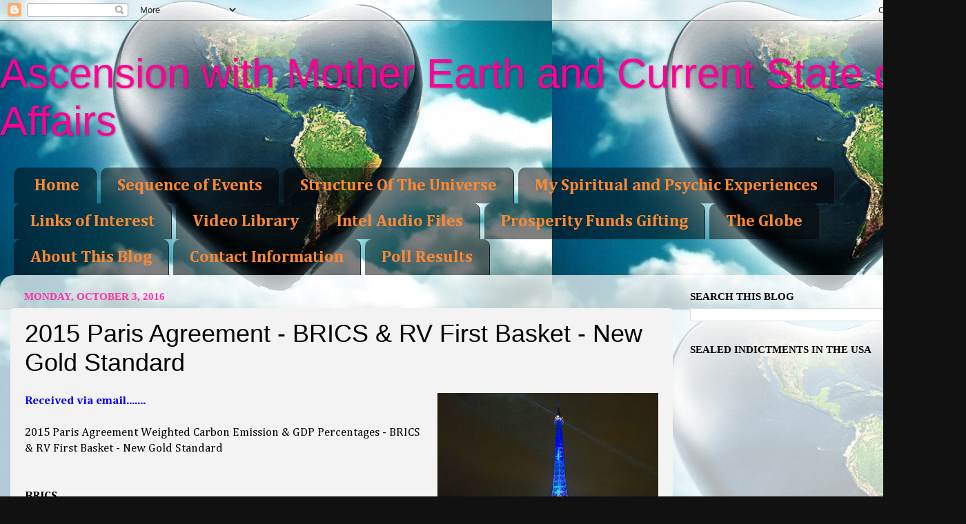

--- FILE ---
content_type: text/html; charset=UTF-8
request_url: http://www.ascensionwithearth.com/2016/10/2015-paris-agreement-brics-rv-first.html
body_size: 38027
content:
<!DOCTYPE html>
<html class='v2' dir='ltr' xmlns='http://www.w3.org/1999/xhtml' xmlns:b='http://www.google.com/2005/gml/b' xmlns:data='http://www.google.com/2005/gml/data' xmlns:expr='http://www.google.com/2005/gml/expr'>
<head>
<link href='https://www.blogger.com/static/v1/widgets/335934321-css_bundle_v2.css' rel='stylesheet' type='text/css'/>
<meta content='IE=EmulateIE7' http-equiv='X-UA-Compatible'/>
<meta content='width=1100' name='viewport'/>
<meta content='text/html; charset=UTF-8' http-equiv='Content-Type'/>
<meta content='blogger' name='generator'/>
<link href='http://www.ascensionwithearth.com/favicon.ico' rel='icon' type='image/x-icon'/>
<link href='http://www.ascensionwithearth.com/2016/10/2015-paris-agreement-brics-rv-first.html' rel='canonical'/>
<link rel="alternate" type="application/atom+xml" title="Ascension with Mother Earth and Current State of Affairs - Atom" href="http://www.ascensionwithearth.com/feeds/posts/default" />
<link rel="alternate" type="application/rss+xml" title="Ascension with Mother Earth and Current State of Affairs - RSS" href="http://www.ascensionwithearth.com/feeds/posts/default?alt=rss" />
<link rel="service.post" type="application/atom+xml" title="Ascension with Mother Earth and Current State of Affairs - Atom" href="https://www.blogger.com/feeds/1849669873047226854/posts/default" />

<link rel="alternate" type="application/atom+xml" title="Ascension with Mother Earth and Current State of Affairs - Atom" href="http://www.ascensionwithearth.com/feeds/8418031252107454025/comments/default" />
<!--Can't find substitution for tag [blog.ieCssRetrofitLinks]-->
<link href='https://blogger.googleusercontent.com/img/b/R29vZ2xl/AVvXsEjALoEbh39RiTfDCpcmz25VeOvN57fdlxoCpcwW3Ng3X_cy1OZBxt5e5GS8jYCzNppIdI1GHnuhyphenhyphenYSAeza3KUjxrmem3SKAY1719pQZZTSnVhpfAigYr6xqn6iJF18oT0EnzscNZ4JbSF8/s320/image1.jpeg' rel='image_src'/>
<meta content='http://www.ascensionwithearth.com/2016/10/2015-paris-agreement-brics-rv-first.html' property='og:url'/>
<meta content='2015 Paris Agreement - BRICS &amp; RV First Basket - New Gold Standard' property='og:title'/>
<meta content='  Received via email.......   2015 Paris Agreement Weighted Carbon Emission &amp; GDP Percentages - BRICS &amp; RV First Basket - New Gold Standard ...' property='og:description'/>
<meta content='https://blogger.googleusercontent.com/img/b/R29vZ2xl/AVvXsEjALoEbh39RiTfDCpcmz25VeOvN57fdlxoCpcwW3Ng3X_cy1OZBxt5e5GS8jYCzNppIdI1GHnuhyphenhyphenYSAeza3KUjxrmem3SKAY1719pQZZTSnVhpfAigYr6xqn6iJF18oT0EnzscNZ4JbSF8/w1200-h630-p-k-no-nu/image1.jpeg' property='og:image'/>
<title>Ascension with Mother Earth and Current State of Affairs: 2015 Paris Agreement - BRICS & RV First Basket - New Gold Standard</title>
<style type='text/css'>@font-face{font-family:'Cambria';font-style:normal;font-weight:400;font-display:swap;src:url(//fonts.gstatic.com/l/font?kit=GFDqWAB9jnWLT-HIK7ILrphaOAw&skey=d4699178559bc4b0&v=v18)format('woff2');unicode-range:U+0000-00FF,U+0131,U+0152-0153,U+02BB-02BC,U+02C6,U+02DA,U+02DC,U+0304,U+0308,U+0329,U+2000-206F,U+20AC,U+2122,U+2191,U+2193,U+2212,U+2215,U+FEFF,U+FFFD;}@font-face{font-family:'Cambria';font-style:normal;font-weight:700;font-display:swap;src:url(//fonts.gstatic.com/l/font?kit=GFDvWAB9jnWLT-HIIwkuu7V4NSY7WWA&skey=5202a3b6f5388b49&v=v18)format('woff2');unicode-range:U+0000-00FF,U+0131,U+0152-0153,U+02BB-02BC,U+02C6,U+02DA,U+02DC,U+0304,U+0308,U+0329,U+2000-206F,U+20AC,U+2122,U+2191,U+2193,U+2212,U+2215,U+FEFF,U+FFFD;}</style>
<style id='page-skin-1' type='text/css'><!--
/*-----------------------------------------------
Blogger Template Style
Name:     Picture Window
Designer: Blogger
URL:      www.blogger.com
----------------------------------------------- */
/* Content
----------------------------------------------- */
body {
font: normal normal 17px Cambria;
color: #000000;
background: #111111 url(http://3.bp.blogspot.com/-zEpeCtoNVdI/UGXSR908KWI/AAAAAAAAB6s/RMLRz4_wlPE/s0/Mother%2BEarth.jpg) repeat fixed top left;
}
html body .region-inner {
min-width: 0;
max-width: 100%;
width: auto;
}
.content-outer {
font-size: 90%;
}
a:link {
text-decoration:none;
color: #336699;
}
a:visited {
text-decoration:none;
color: #ff0094;
}
a:hover {
text-decoration:underline;
color: #ff6a00;
}
.content-outer {
background: transparent none repeat scroll top left;
-moz-border-radius: 0;
-webkit-border-radius: 0;
-goog-ms-border-radius: 0;
border-radius: 0;
-moz-box-shadow: 0 0 0 rgba(0, 0, 0, .15);
-webkit-box-shadow: 0 0 0 rgba(0, 0, 0, .15);
-goog-ms-box-shadow: 0 0 0 rgba(0, 0, 0, .15);
box-shadow: 0 0 0 rgba(0, 0, 0, .15);
margin: 20px auto;
}
.content-inner {
padding: 0;
}
/* Header
----------------------------------------------- */
.header-outer {
background: transparent none repeat-x scroll top left;
_background-image: none;
color: #ff0094;
-moz-border-radius: 0;
-webkit-border-radius: 0;
-goog-ms-border-radius: 0;
border-radius: 0;
}
.Header img, .Header #header-inner {
-moz-border-radius: 0;
-webkit-border-radius: 0;
-goog-ms-border-radius: 0;
border-radius: 0;
}
.header-inner .Header .titlewrapper,
.header-inner .Header .descriptionwrapper {
padding-left: 0;
padding-right: 0;
}
.Header h1 {
font: normal normal 60px Impact, sans-serif;
text-shadow: 1px 1px 3px rgba(0, 0, 0, 0.3);
}
.Header h1 a {
color: #ff0094;
}
.Header .description {
font-size: 130%;
}
/* Tabs
----------------------------------------------- */
.tabs-inner {
margin: .5em 20px 0;
padding: 0;
}
.tabs-inner .section {
margin: 0;
}
.tabs-inner .widget ul {
padding: 0;
background: transparent none repeat scroll bottom;
-moz-border-radius: 0;
-webkit-border-radius: 0;
-goog-ms-border-radius: 0;
border-radius: 0;
}
.tabs-inner .widget li {
border: none;
}
.tabs-inner .widget li a {
display: inline-block;
padding: .5em 1em;
margin-right: .25em;
color: #ff8832;
font: normal bold 24px Cambria;
-moz-border-radius: 10px 10px 0 0;
-webkit-border-top-left-radius: 10px;
-webkit-border-top-right-radius: 10px;
-goog-ms-border-radius: 10px 10px 0 0;
border-radius: 10px 10px 0 0;
background: transparent url(//www.blogblog.com/1kt/transparent/black50.png) repeat scroll top left;
border-right: 1px solid #1a222a;
}
.tabs-inner .widget li:first-child a {
padding-left: 1.25em;
-moz-border-radius-topleft: 10px;
-moz-border-radius-bottomleft: 0;
-webkit-border-top-left-radius: 10px;
-webkit-border-bottom-left-radius: 0;
-goog-ms-border-top-left-radius: 10px;
-goog-ms-border-bottom-left-radius: 0;
border-top-left-radius: 10px;
border-bottom-left-radius: 0;
}
.tabs-inner .widget li.selected a,
.tabs-inner .widget li a:hover {
position: relative;
z-index: 1;
background: transparent url(//www.blogblog.com/1kt/transparent/white80.png) repeat scroll bottom;
color: #336699;
-moz-box-shadow: 0 0 3px rgba(0, 0, 0, .15);
-webkit-box-shadow: 0 0 3px rgba(0, 0, 0, .15);
-goog-ms-box-shadow: 0 0 3px rgba(0, 0, 0, .15);
box-shadow: 0 0 3px rgba(0, 0, 0, .15);
}
/* Headings
----------------------------------------------- */
h2 {
font: normal bold 100% Georgia, Utopia, 'Palatino Linotype', Palatino, serif;
text-transform: uppercase;
color: #000000;
margin: .5em 0;
}
/* Main
----------------------------------------------- */
.main-outer {
background: transparent url(//www.blogblog.com/1kt/transparent/white80.png) repeat scroll top left;
-moz-border-radius: 20px 20px 0 0;
-webkit-border-top-left-radius: 20px;
-webkit-border-top-right-radius: 20px;
-webkit-border-bottom-left-radius: 0;
-webkit-border-bottom-right-radius: 0;
-goog-ms-border-radius: 20px 20px 0 0;
border-radius: 20px 20px 0 0;
-moz-box-shadow: 0 1px 3px rgba(0, 0, 0, .15);
-webkit-box-shadow: 0 1px 3px rgba(0, 0, 0, .15);
-goog-ms-box-shadow: 0 1px 3px rgba(0, 0, 0, .15);
box-shadow: 0 1px 3px rgba(0, 0, 0, .15);
}
.main-inner {
padding: 15px 20px 20px;
}
.main-inner .column-center-inner {
padding: 0 0;
}
.main-inner .column-left-inner {
padding-left: 0;
}
.main-inner .column-right-inner {
padding-right: 0;
}
/* Posts
----------------------------------------------- */
h3.post-title {
margin: 0;
font: normal normal 36px Impact, sans-serif;
}
.comments h4 {
margin: 1em 0 0;
font: normal normal 36px Impact, sans-serif;
}
.date-header span {
color: #ff32a9;
}
.post-outer {
background-color: #f3f3f3;
border: solid 1px transparent;
-moz-border-radius: 5px;
-webkit-border-radius: 5px;
border-radius: 5px;
-goog-ms-border-radius: 5px;
padding: 15px 20px;
margin: 0 -20px 20px;
}
.post-body {
line-height: 1.4;
font-size: 110%;
position: relative;
}
.post-header {
margin: 0 0 1.5em;
color: #000000;
line-height: 1.6;
}
.post-footer {
margin: .5em 0 0;
color: #000000;
line-height: 1.6;
}
#blog-pager {
font-size: 140%
}
#comments .comment-author {
padding-top: 1.5em;
border-top: dashed 1px #ccc;
border-top: dashed 1px rgba(128, 128, 128, .5);
background-position: 0 1.5em;
}
#comments .comment-author:first-child {
padding-top: 0;
border-top: none;
}
.avatar-image-container {
margin: .2em 0 0;
}
/* Comments
----------------------------------------------- */
.comments .comments-content .icon.blog-author {
background-repeat: no-repeat;
background-image: url([data-uri]);
}
.comments .comments-content .loadmore a {
border-top: 1px solid #ff6a00;
border-bottom: 1px solid #ff6a00;
}
.comments .continue {
border-top: 2px solid #ff6a00;
}
/* Widgets
----------------------------------------------- */
.widget ul, .widget #ArchiveList ul.flat {
padding: 0;
list-style: none;
}
.widget ul li, .widget #ArchiveList ul.flat li {
border-top: dashed 1px #ccc;
border-top: dashed 1px rgba(128, 128, 128, .5);
}
.widget ul li:first-child, .widget #ArchiveList ul.flat li:first-child {
border-top: none;
}
.widget .post-body ul {
list-style: disc;
}
.widget .post-body ul li {
border: none;
}
/* Footer
----------------------------------------------- */
.footer-outer {
color:#000000;
background: transparent url(//www.blogblog.com/1kt/transparent/black50.png) repeat scroll top left;
-moz-border-radius: 0 0 20px 20px;
-webkit-border-top-left-radius: 0;
-webkit-border-top-right-radius: 0;
-webkit-border-bottom-left-radius: 20px;
-webkit-border-bottom-right-radius: 20px;
-goog-ms-border-radius: 0 0 20px 20px;
border-radius: 0 0 20px 20px;
-moz-box-shadow: 0 1px 3px rgba(0, 0, 0, .15);
-webkit-box-shadow: 0 1px 3px rgba(0, 0, 0, .15);
-goog-ms-box-shadow: 0 1px 3px rgba(0, 0, 0, .15);
box-shadow: 0 1px 3px rgba(0, 0, 0, .15);
}
.footer-inner {
padding: 10px 20px 20px;
}
.footer-outer a {
color: #ff32a9;
}
.footer-outer a:visited {
color: #77aaee;
}
.footer-outer a:hover {
color: #ff6a00;
}
.footer-outer .widget h2 {
color: #000000;
}
/* Mobile
----------------------------------------------- */
html body.mobile {
height: auto;
}
html body.mobile {
min-height: 480px;
background-size: 100% auto;
}
.mobile .body-fauxcolumn-outer {
background: transparent none repeat scroll top left;
}
html .mobile .mobile-date-outer, html .mobile .blog-pager {
border-bottom: none;
background: transparent url(//www.blogblog.com/1kt/transparent/white80.png) repeat scroll top left;
margin-bottom: 10px;
}
.mobile .date-outer {
background: transparent url(//www.blogblog.com/1kt/transparent/white80.png) repeat scroll top left;
}
.mobile .header-outer, .mobile .main-outer,
.mobile .post-outer, .mobile .footer-outer {
-moz-border-radius: 0;
-webkit-border-radius: 0;
-goog-ms-border-radius: 0;
border-radius: 0;
}
.mobile .content-outer,
.mobile .main-outer,
.mobile .post-outer {
background: inherit;
border: none;
}
.mobile .content-outer {
font-size: 100%;
}
.mobile-link-button {
background-color: #336699;
}
.mobile-link-button a:link, .mobile-link-button a:visited {
color: #f3f3f3;
}
.mobile-index-contents {
color: #000000;
}
.mobile .tabs-inner .PageList .widget-content {
background: transparent url(//www.blogblog.com/1kt/transparent/white80.png) repeat scroll bottom;
color: #336699;
}
.mobile .tabs-inner .PageList .widget-content .pagelist-arrow {
border-left: 1px solid #1a222a;
}

--></style>
<script src='https://ajax.googleapis.com/ajax/libs/jquery/1.5.1/jquery.min.js' type='text/javascript'></script>
<script type='text/javascript'>
//<![CDATA[

(function($){
	/* hoverIntent by Brian Cherne */
	$.fn.hoverIntent = function(f,g) {
		// default configuration options
		var cfg = {
			sensitivity: 7,
			interval: 100,
			timeout: 0
		};
		// override configuration options with user supplied object
		cfg = $.extend(cfg, g ? { over: f, out: g } : f );

		// instantiate variables
		// cX, cY = current X and Y position of mouse, updated by mousemove event
		// pX, pY = previous X and Y position of mouse, set by mouseover and polling interval
		var cX, cY, pX, pY;

		// A private function for getting mouse position
		var track = function(ev) {
			cX = ev.pageX;
			cY = ev.pageY;
		};

		// A private function for comparing current and previous mouse position
		var compare = function(ev,ob) {
			ob.hoverIntent_t = clearTimeout(ob.hoverIntent_t);
			// compare mouse positions to see if they've crossed the threshold
			if ( ( Math.abs(pX-cX) + Math.abs(pY-cY) ) < cfg.sensitivity ) {
				$(ob).unbind("mousemove",track);
				// set hoverIntent state to true (so mouseOut can be called)
				ob.hoverIntent_s = 1;
				return cfg.over.apply(ob,[ev]);
			} else {
				// set previous coordinates for next time
				pX = cX; pY = cY;
				// use self-calling timeout, guarantees intervals are spaced out properly (avoids JavaScript timer bugs)
				ob.hoverIntent_t = setTimeout( function(){compare(ev, ob);} , cfg.interval );
			}
		};

		// A private function for delaying the mouseOut function
		var delay = function(ev,ob) {
			ob.hoverIntent_t = clearTimeout(ob.hoverIntent_t);
			ob.hoverIntent_s = 0;
			return cfg.out.apply(ob,[ev]);
		};

		// A private function for handling mouse 'hovering'
		var handleHover = function(e) {
			// next three lines copied from jQuery.hover, ignore children onMouseOver/onMouseOut
			var p = (e.type == "mouseover" ? e.fromElement : e.toElement) || e.relatedTarget;
			while ( p && p != this ) { try { p = p.parentNode; } catch(e) { p = this; } }
			if ( p == this ) { return false; }

			// copy objects to be passed into t (required for event object to be passed in IE)
			var ev = jQuery.extend({},e);
			var ob = this;

			// cancel hoverIntent timer if it exists
			if (ob.hoverIntent_t) { ob.hoverIntent_t = clearTimeout(ob.hoverIntent_t); }

			// else e.type == "onmouseover"
			if (e.type == "mouseover") {
				// set "previous" X and Y position based on initial entry point
				pX = ev.pageX; pY = ev.pageY;
				// update "current" X and Y position based on mousemove
				$(ob).bind("mousemove",track);
				// start polling interval (self-calling timeout) to compare mouse coordinates over time
				if (ob.hoverIntent_s != 1) { ob.hoverIntent_t = setTimeout( function(){compare(ev,ob);} , cfg.interval );}

			// else e.type == "onmouseout"
			} else {
				// unbind expensive mousemove event
				$(ob).unbind("mousemove",track);
				// if hoverIntent state is true, then call the mouseOut function after the specified delay
				if (ob.hoverIntent_s == 1) { ob.hoverIntent_t = setTimeout( function(){delay(ev,ob);} , cfg.timeout );}
			}
		};

		// bind the function to the two event listeners
		return this.mouseover(handleHover).mouseout(handleHover);
	};
	
})(jQuery);

//]]>
</script>
<script type='text/javascript'>
//<![CDATA[

/*
 * Superfish v1.4.8 - jQuery menu widget
 * Copyright (c) 2008 Joel Birch
 *
 * Dual licensed under the MIT and GPL licenses:
 * 	http://www.opensource.org/licenses/mit-license.php
 * 	http://www.gnu.org/licenses/gpl.html
 *
 * CHANGELOG: http://users.tpg.com.au/j_birch/plugins/superfish/changelog.txt
 */

;(function($){
	$.fn.superfish = function(op){

		var sf = $.fn.superfish,
			c = sf.c,
			$arrow = $(['<span class="',c.arrowClass,'"> &#187;</span>'].join('')),
			over = function(){
				var $$ = $(this), menu = getMenu($$);
				clearTimeout(menu.sfTimer);
				$$.showSuperfishUl().siblings().hideSuperfishUl();
			},
			out = function(){
				var $$ = $(this), menu = getMenu($$), o = sf.op;
				clearTimeout(menu.sfTimer);
				menu.sfTimer=setTimeout(function(){
					o.retainPath=($.inArray($$[0],o.$path)>-1);
					$$.hideSuperfishUl();
					if (o.$path.length && $$.parents(['li.',o.hoverClass].join('')).length<1){over.call(o.$path);}
				},o.delay);	
			},
			getMenu = function($menu){
				var menu = $menu.parents(['ul.',c.menuClass,':first'].join(''))[0];
				sf.op = sf.o[menu.serial];
				return menu;
			},
			addArrow = function($a){ $a.addClass(c.anchorClass).append($arrow.clone()); };
			
		return this.each(function() {
			var s = this.serial = sf.o.length;
			var o = $.extend({},sf.defaults,op);
			o.$path = $('li.'+o.pathClass,this).slice(0,o.pathLevels).each(function(){
				$(this).addClass([o.hoverClass,c.bcClass].join(' '))
					.filter('li:has(ul)').removeClass(o.pathClass);
			});
			sf.o[s] = sf.op = o;
			
			$('li:has(ul)',this)[($.fn.hoverIntent && !o.disableHI) ? 'hoverIntent' : 'hover'](over,out).each(function() {
				if (o.autoArrows) addArrow( $('>a:first-child',this) );
			})
			.not('.'+c.bcClass)
				.hideSuperfishUl();
			
			var $a = $('a',this);
			$a.each(function(i){
				var $li = $a.eq(i).parents('li');
				$a.eq(i).focus(function(){over.call($li);}).blur(function(){out.call($li);});
			});
			o.onInit.call(this);
			
		}).each(function() {
			var menuClasses = [c.menuClass];
			if (sf.op.dropShadows  && !($.browser.msie && $.browser.version < 7)) menuClasses.push(c.shadowClass);
			$(this).addClass(menuClasses.join(' '));
		});
	};

	var sf = $.fn.superfish;
	sf.o = [];
	sf.op = {};
	sf.IE7fix = function(){
		var o = sf.op;
		if ($.browser.msie && $.browser.version > 6 && o.dropShadows && o.animation.opacity!=undefined)
			this.toggleClass(sf.c.shadowClass+'-off');
		};
	sf.c = {
		bcClass     : 'sf-breadcrumb',
		menuClass   : 'sf-js-enabled',
		anchorClass : 'sf-with-ul',
		arrowClass  : 'sf-sub-indicator',
		shadowClass : 'sf-shadow'
	};
	sf.defaults = {
		hoverClass	: 'sfHover',
		pathClass	: 'overideThisToUse',
		pathLevels	: 1,
		delay		: 800,
		animation	: {opacity:'show'},
		speed		: 'normal',
		autoArrows	: true,
		dropShadows : true,
		disableHI	: false,		// true disables hoverIntent detection
		onInit		: function(){}, // callback functions
		onBeforeShow: function(){},
		onShow		: function(){},
		onHide		: function(){}
	};
	$.fn.extend({
		hideSuperfishUl : function(){
			var o = sf.op,
				not = (o.retainPath===true) ? o.$path : '';
			o.retainPath = false;
			var $ul = $(['li.',o.hoverClass].join(''),this).add(this).not(not).removeClass(o.hoverClass)
					.find('>ul').hide().css('visibility','hidden');
			o.onHide.call($ul);
			return this;
		},
		showSuperfishUl : function(){
			var o = sf.op,
				sh = sf.c.shadowClass+'-off',
				$ul = this.addClass(o.hoverClass)
					.find('>ul:hidden').css('visibility','visible');
			sf.IE7fix.call($ul);
			o.onBeforeShow.call($ul);
			$ul.animate(o.animation,o.speed,function(){ sf.IE7fix.call($ul); o.onShow.call($ul); });
			return this;
		}
	});

})(jQuery);



//]]>
</script>
<script type='text/javascript'>
//<![CDATA[

/*
 * jQuery Cycle Plugin (with Transition Definitions)
 * Examples and documentation at: http://jquery.malsup.com/cycle/
 * Copyright (c) 2007-2010 M. Alsup
 * Version: 2.88 (08-JUN-2010)
 * Dual licensed under the MIT and GPL licenses.
 * http://jquery.malsup.com/license.html
 * Requires: jQuery v1.2.6 or later
 */
(function($){var ver="2.88";if($.support==undefined){$.support={opacity:!($.browser.msie)};}function debug(s){if($.fn.cycle.debug){log(s);}}function log(){if(window.console&&window.console.log){window.console.log("[cycle] "+Array.prototype.join.call(arguments," "));}}$.fn.cycle=function(options,arg2){var o={s:this.selector,c:this.context};if(this.length===0&&options!="stop"){if(!$.isReady&&o.s){log("DOM not ready, queuing slideshow");$(function(){$(o.s,o.c).cycle(options,arg2);});return this;}log("terminating; zero elements found by selector"+($.isReady?"":" (DOM not ready)"));return this;}return this.each(function(){var opts=handleArguments(this,options,arg2);if(opts===false){return;}opts.updateActivePagerLink=opts.updateActivePagerLink||$.fn.cycle.updateActivePagerLink;if(this.cycleTimeout){clearTimeout(this.cycleTimeout);}this.cycleTimeout=this.cyclePause=0;var $cont=$(this);var $slides=opts.slideExpr?$(opts.slideExpr,this):$cont.children();var els=$slides.get();if(els.length<2){log("terminating; too few slides: "+els.length);return;}var opts2=buildOptions($cont,$slides,els,opts,o);if(opts2===false){return;}var startTime=opts2.continuous?10:getTimeout(els[opts2.currSlide],els[opts2.nextSlide],opts2,!opts2.rev);if(startTime){startTime+=(opts2.delay||0);if(startTime<10){startTime=10;}debug("first timeout: "+startTime);this.cycleTimeout=setTimeout(function(){go(els,opts2,0,(!opts2.rev&&!opts.backwards));},startTime);}});};function handleArguments(cont,options,arg2){if(cont.cycleStop==undefined){cont.cycleStop=0;}if(options===undefined||options===null){options={};}if(options.constructor==String){switch(options){case"destroy":case"stop":var opts=$(cont).data("cycle.opts");if(!opts){return false;}cont.cycleStop++;if(cont.cycleTimeout){clearTimeout(cont.cycleTimeout);}cont.cycleTimeout=0;$(cont).removeData("cycle.opts");if(options=="destroy"){destroy(opts);}return false;case"toggle":cont.cyclePause=(cont.cyclePause===1)?0:1;checkInstantResume(cont.cyclePause,arg2,cont);return false;case"pause":cont.cyclePause=1;return false;case"resume":cont.cyclePause=0;checkInstantResume(false,arg2,cont);return false;case"prev":case"next":var opts=$(cont).data("cycle.opts");if(!opts){log('options not found, "prev/next" ignored');return false;}$.fn.cycle[options](opts);return false;default:options={fx:options};}return options;}else{if(options.constructor==Number){var num=options;options=$(cont).data("cycle.opts");if(!options){log("options not found, can not advance slide");return false;}if(num<0||num>=options.elements.length){log("invalid slide index: "+num);return false;}options.nextSlide=num;if(cont.cycleTimeout){clearTimeout(cont.cycleTimeout);cont.cycleTimeout=0;}if(typeof arg2=="string"){options.oneTimeFx=arg2;}go(options.elements,options,1,num>=options.currSlide);return false;}}return options;function checkInstantResume(isPaused,arg2,cont){if(!isPaused&&arg2===true){var options=$(cont).data("cycle.opts");if(!options){log("options not found, can not resume");return false;}if(cont.cycleTimeout){clearTimeout(cont.cycleTimeout);cont.cycleTimeout=0;}go(options.elements,options,1,(!opts.rev&&!opts.backwards));}}}function removeFilter(el,opts){if(!$.support.opacity&&opts.cleartype&&el.style.filter){try{el.style.removeAttribute("filter");}catch(smother){}}}function destroy(opts){if(opts.next){$(opts.next).unbind(opts.prevNextEvent);}if(opts.prev){$(opts.prev).unbind(opts.prevNextEvent);}if(opts.pager||opts.pagerAnchorBuilder){$.each(opts.pagerAnchors||[],function(){this.unbind().remove();});}opts.pagerAnchors=null;if(opts.destroy){opts.destroy(opts);}}function buildOptions($cont,$slides,els,options,o){var opts=$.extend({},$.fn.cycle.defaults,options||{},$.metadata?$cont.metadata():$.meta?$cont.data():{});if(opts.autostop){opts.countdown=opts.autostopCount||els.length;}var cont=$cont[0];$cont.data("cycle.opts",opts);opts.$cont=$cont;opts.stopCount=cont.cycleStop;opts.elements=els;opts.before=opts.before?[opts.before]:[];opts.after=opts.after?[opts.after]:[];opts.after.unshift(function(){opts.busy=0;});if(!$.support.opacity&&opts.cleartype){opts.after.push(function(){removeFilter(this,opts);});}if(opts.continuous){opts.after.push(function(){go(els,opts,0,(!opts.rev&&!opts.backwards));});}saveOriginalOpts(opts);if(!$.support.opacity&&opts.cleartype&&!opts.cleartypeNoBg){clearTypeFix($slides);}if($cont.css("position")=="static"){$cont.css("position","relative");}if(opts.width){$cont.width(opts.width);}if(opts.height&&opts.height!="auto"){$cont.height(opts.height);}if(opts.startingSlide){opts.startingSlide=parseInt(opts.startingSlide);}else{if(opts.backwards){opts.startingSlide=els.length-1;}}if(opts.random){opts.randomMap=[];for(var i=0;i<els.length;i++){opts.randomMap.push(i);}opts.randomMap.sort(function(a,b){return Math.random()-0.5;});opts.randomIndex=1;opts.startingSlide=opts.randomMap[1];}else{if(opts.startingSlide>=els.length){opts.startingSlide=0;}}opts.currSlide=opts.startingSlide||0;var first=opts.startingSlide;$slides.css({position:"absolute",top:0,left:0}).hide().each(function(i){var z;if(opts.backwards){z=first?i<=first?els.length+(i-first):first-i:els.length-i;}else{z=first?i>=first?els.length-(i-first):first-i:els.length-i;}$(this).css("z-index",z);});$(els[first]).css("opacity",1).show();removeFilter(els[first],opts);if(opts.fit&&opts.width){$slides.width(opts.width);}if(opts.fit&&opts.height&&opts.height!="auto"){$slides.height(opts.height);}var reshape=opts.containerResize&&!$cont.innerHeight();if(reshape){var maxw=0,maxh=0;for(var j=0;j<els.length;j++){var $e=$(els[j]),e=$e[0],w=$e.outerWidth(),h=$e.outerHeight();if(!w){w=e.offsetWidth||e.width||$e.attr("width");}if(!h){h=e.offsetHeight||e.height||$e.attr("height");}maxw=w>maxw?w:maxw;maxh=h>maxh?h:maxh;}if(maxw>0&&maxh>0){$cont.css({width:maxw+"px",height:maxh+"px"});}}if(opts.pause){$cont.hover(function(){this.cyclePause++;},function(){this.cyclePause--;});}if(supportMultiTransitions(opts)===false){return false;}var requeue=false;options.requeueAttempts=options.requeueAttempts||0;$slides.each(function(){var $el=$(this);this.cycleH=(opts.fit&&opts.height)?opts.height:($el.height()||this.offsetHeight||this.height||$el.attr("height")||0);this.cycleW=(opts.fit&&opts.width)?opts.width:($el.width()||this.offsetWidth||this.width||$el.attr("width")||0);if($el.is("img")){var loadingIE=($.browser.msie&&this.cycleW==28&&this.cycleH==30&&!this.complete);var loadingFF=($.browser.mozilla&&this.cycleW==34&&this.cycleH==19&&!this.complete);var loadingOp=($.browser.opera&&((this.cycleW==42&&this.cycleH==19)||(this.cycleW==37&&this.cycleH==17))&&!this.complete);var loadingOther=(this.cycleH==0&&this.cycleW==0&&!this.complete);if(loadingIE||loadingFF||loadingOp||loadingOther){if(o.s&&opts.requeueOnImageNotLoaded&&++options.requeueAttempts<100){log(options.requeueAttempts," - img slide not loaded, requeuing slideshow: ",this.src,this.cycleW,this.cycleH);setTimeout(function(){$(o.s,o.c).cycle(options);},opts.requeueTimeout);requeue=true;return false;}else{log("could not determine size of image: "+this.src,this.cycleW,this.cycleH);}}}return true;});if(requeue){return false;}opts.cssBefore=opts.cssBefore||{};opts.animIn=opts.animIn||{};opts.animOut=opts.animOut||{};$slides.not(":eq("+first+")").css(opts.cssBefore);if(opts.cssFirst){$($slides[first]).css(opts.cssFirst);}if(opts.timeout){opts.timeout=parseInt(opts.timeout);if(opts.speed.constructor==String){opts.speed=$.fx.speeds[opts.speed]||parseInt(opts.speed);}if(!opts.sync){opts.speed=opts.speed/2;}var buffer=opts.fx=="shuffle"?500:250;while((opts.timeout-opts.speed)<buffer){opts.timeout+=opts.speed;}}if(opts.easing){opts.easeIn=opts.easeOut=opts.easing;}if(!opts.speedIn){opts.speedIn=opts.speed;}if(!opts.speedOut){opts.speedOut=opts.speed;}opts.slideCount=els.length;opts.currSlide=opts.lastSlide=first;if(opts.random){if(++opts.randomIndex==els.length){opts.randomIndex=0;}opts.nextSlide=opts.randomMap[opts.randomIndex];}else{if(opts.backwards){opts.nextSlide=opts.startingSlide==0?(els.length-1):opts.startingSlide-1;}else{opts.nextSlide=opts.startingSlide>=(els.length-1)?0:opts.startingSlide+1;}}if(!opts.multiFx){var init=$.fn.cycle.transitions[opts.fx];if($.isFunction(init)){init($cont,$slides,opts);}else{if(opts.fx!="custom"&&!opts.multiFx){log("unknown transition: "+opts.fx,"; slideshow terminating");return false;}}}var e0=$slides[first];if(opts.before.length){opts.before[0].apply(e0,[e0,e0,opts,true]);}if(opts.after.length>1){opts.after[1].apply(e0,[e0,e0,opts,true]);}if(opts.next){$(opts.next).bind(opts.prevNextEvent,function(){return advance(opts,opts.rev?-1:1);});}if(opts.prev){$(opts.prev).bind(opts.prevNextEvent,function(){return advance(opts,opts.rev?1:-1);});}if(opts.pager||opts.pagerAnchorBuilder){buildPager(els,opts);}exposeAddSlide(opts,els);return opts;}function saveOriginalOpts(opts){opts.original={before:[],after:[]};opts.original.cssBefore=$.extend({},opts.cssBefore);opts.original.cssAfter=$.extend({},opts.cssAfter);opts.original.animIn=$.extend({},opts.animIn);opts.original.animOut=$.extend({},opts.animOut);$.each(opts.before,function(){opts.original.before.push(this);});$.each(opts.after,function(){opts.original.after.push(this);});}function supportMultiTransitions(opts){var i,tx,txs=$.fn.cycle.transitions;if(opts.fx.indexOf(",")>0){opts.multiFx=true;opts.fxs=opts.fx.replace(/\s*/g,"").split(",");for(i=0;i<opts.fxs.length;i++){var fx=opts.fxs[i];tx=txs[fx];if(!tx||!txs.hasOwnProperty(fx)||!$.isFunction(tx)){log("discarding unknown transition: ",fx);opts.fxs.splice(i,1);i--;}}if(!opts.fxs.length){log("No valid transitions named; slideshow terminating.");return false;}}else{if(opts.fx=="all"){opts.multiFx=true;opts.fxs=[];for(p in txs){tx=txs[p];if(txs.hasOwnProperty(p)&&$.isFunction(tx)){opts.fxs.push(p);}}}}if(opts.multiFx&&opts.randomizeEffects){var r1=Math.floor(Math.random()*20)+30;for(i=0;i<r1;i++){var r2=Math.floor(Math.random()*opts.fxs.length);opts.fxs.push(opts.fxs.splice(r2,1)[0]);}debug("randomized fx sequence: ",opts.fxs);}return true;}function exposeAddSlide(opts,els){opts.addSlide=function(newSlide,prepend){var $s=$(newSlide),s=$s[0];if(!opts.autostopCount){opts.countdown++;}els[prepend?"unshift":"push"](s);if(opts.els){opts.els[prepend?"unshift":"push"](s);}opts.slideCount=els.length;$s.css("position","absolute");$s[prepend?"prependTo":"appendTo"](opts.$cont);if(prepend){opts.currSlide++;opts.nextSlide++;}if(!$.support.opacity&&opts.cleartype&&!opts.cleartypeNoBg){clearTypeFix($s);}if(opts.fit&&opts.width){$s.width(opts.width);}if(opts.fit&&opts.height&&opts.height!="auto"){$slides.height(opts.height);}s.cycleH=(opts.fit&&opts.height)?opts.height:$s.height();s.cycleW=(opts.fit&&opts.width)?opts.width:$s.width();$s.css(opts.cssBefore);if(opts.pager||opts.pagerAnchorBuilder){$.fn.cycle.createPagerAnchor(els.length-1,s,$(opts.pager),els,opts);}if($.isFunction(opts.onAddSlide)){opts.onAddSlide($s);}else{$s.hide();}};}$.fn.cycle.resetState=function(opts,fx){fx=fx||opts.fx;opts.before=[];opts.after=[];opts.cssBefore=$.extend({},opts.original.cssBefore);opts.cssAfter=$.extend({},opts.original.cssAfter);opts.animIn=$.extend({},opts.original.animIn);opts.animOut=$.extend({},opts.original.animOut);opts.fxFn=null;$.each(opts.original.before,function(){opts.before.push(this);});$.each(opts.original.after,function(){opts.after.push(this);});var init=$.fn.cycle.transitions[fx];if($.isFunction(init)){init(opts.$cont,$(opts.elements),opts);}};function go(els,opts,manual,fwd){if(manual&&opts.busy&&opts.manualTrump){debug("manualTrump in go(), stopping active transition");$(els).stop(true,true);opts.busy=false;}if(opts.busy){debug("transition active, ignoring new tx request");return;}var p=opts.$cont[0],curr=els[opts.currSlide],next=els[opts.nextSlide];if(p.cycleStop!=opts.stopCount||p.cycleTimeout===0&&!manual){return;}if(!manual&&!p.cyclePause&&!opts.bounce&&((opts.autostop&&(--opts.countdown<=0))||(opts.nowrap&&!opts.random&&opts.nextSlide<opts.currSlide))){if(opts.end){opts.end(opts);}return;}var changed=false;if((manual||!p.cyclePause)&&(opts.nextSlide!=opts.currSlide)){changed=true;var fx=opts.fx;curr.cycleH=curr.cycleH||$(curr).height();curr.cycleW=curr.cycleW||$(curr).width();next.cycleH=next.cycleH||$(next).height();next.cycleW=next.cycleW||$(next).width();if(opts.multiFx){if(opts.lastFx==undefined||++opts.lastFx>=opts.fxs.length){opts.lastFx=0;}fx=opts.fxs[opts.lastFx];opts.currFx=fx;}if(opts.oneTimeFx){fx=opts.oneTimeFx;opts.oneTimeFx=null;}$.fn.cycle.resetState(opts,fx);if(opts.before.length){$.each(opts.before,function(i,o){if(p.cycleStop!=opts.stopCount){return;}o.apply(next,[curr,next,opts,fwd]);});}var after=function(){$.each(opts.after,function(i,o){if(p.cycleStop!=opts.stopCount){return;}o.apply(next,[curr,next,opts,fwd]);});};debug("tx firing; currSlide: "+opts.currSlide+"; nextSlide: "+opts.nextSlide);opts.busy=1;if(opts.fxFn){opts.fxFn(curr,next,opts,after,fwd,manual&&opts.fastOnEvent);}else{if($.isFunction($.fn.cycle[opts.fx])){$.fn.cycle[opts.fx](curr,next,opts,after,fwd,manual&&opts.fastOnEvent);}else{$.fn.cycle.custom(curr,next,opts,after,fwd,manual&&opts.fastOnEvent);}}}if(changed||opts.nextSlide==opts.currSlide){opts.lastSlide=opts.currSlide;if(opts.random){opts.currSlide=opts.nextSlide;if(++opts.randomIndex==els.length){opts.randomIndex=0;}opts.nextSlide=opts.randomMap[opts.randomIndex];if(opts.nextSlide==opts.currSlide){opts.nextSlide=(opts.currSlide==opts.slideCount-1)?0:opts.currSlide+1;}}else{if(opts.backwards){var roll=(opts.nextSlide-1)<0;if(roll&&opts.bounce){opts.backwards=!opts.backwards;opts.nextSlide=1;opts.currSlide=0;}else{opts.nextSlide=roll?(els.length-1):opts.nextSlide-1;opts.currSlide=roll?0:opts.nextSlide+1;}}else{var roll=(opts.nextSlide+1)==els.length;if(roll&&opts.bounce){opts.backwards=!opts.backwards;opts.nextSlide=els.length-2;opts.currSlide=els.length-1;}else{opts.nextSlide=roll?0:opts.nextSlide+1;opts.currSlide=roll?els.length-1:opts.nextSlide-1;}}}}if(changed&&opts.pager){opts.updateActivePagerLink(opts.pager,opts.currSlide,opts.activePagerClass);}var ms=0;if(opts.timeout&&!opts.continuous){ms=getTimeout(els[opts.currSlide],els[opts.nextSlide],opts,fwd);}else{if(opts.continuous&&p.cyclePause){ms=10;}}if(ms>0){p.cycleTimeout=setTimeout(function(){go(els,opts,0,(!opts.rev&&!opts.backwards));},ms);}}$.fn.cycle.updateActivePagerLink=function(pager,currSlide,clsName){$(pager).each(function(){$(this).children().removeClass(clsName).eq(currSlide).addClass(clsName);});};function getTimeout(curr,next,opts,fwd){if(opts.timeoutFn){var t=opts.timeoutFn.call(curr,curr,next,opts,fwd);while((t-opts.speed)<250){t+=opts.speed;}debug("calculated timeout: "+t+"; speed: "+opts.speed);if(t!==false){return t;}}return opts.timeout;}$.fn.cycle.next=function(opts){advance(opts,opts.rev?-1:1);};$.fn.cycle.prev=function(opts){advance(opts,opts.rev?1:-1);};function advance(opts,val){var els=opts.elements;var p=opts.$cont[0],timeout=p.cycleTimeout;if(timeout){clearTimeout(timeout);p.cycleTimeout=0;}if(opts.random&&val<0){opts.randomIndex--;if(--opts.randomIndex==-2){opts.randomIndex=els.length-2;}else{if(opts.randomIndex==-1){opts.randomIndex=els.length-1;}}opts.nextSlide=opts.randomMap[opts.randomIndex];}else{if(opts.random){opts.nextSlide=opts.randomMap[opts.randomIndex];}else{opts.nextSlide=opts.currSlide+val;if(opts.nextSlide<0){if(opts.nowrap){return false;}opts.nextSlide=els.length-1;}else{if(opts.nextSlide>=els.length){if(opts.nowrap){return false;}opts.nextSlide=0;}}}}var cb=opts.onPrevNextEvent||opts.prevNextClick;if($.isFunction(cb)){cb(val>0,opts.nextSlide,els[opts.nextSlide]);}go(els,opts,1,val>=0);return false;}function buildPager(els,opts){var $p=$(opts.pager);$.each(els,function(i,o){$.fn.cycle.createPagerAnchor(i,o,$p,els,opts);});opts.updateActivePagerLink(opts.pager,opts.startingSlide,opts.activePagerClass);}$.fn.cycle.createPagerAnchor=function(i,el,$p,els,opts){var a;if($.isFunction(opts.pagerAnchorBuilder)){a=opts.pagerAnchorBuilder(i,el);debug("pagerAnchorBuilder("+i+", el) returned: "+a);}else{a='<a href="#">'+(i+1)+"</a>";}if(!a){return;}var $a=$(a);if($a.parents("body").length===0){var arr=[];if($p.length>1){$p.each(function(){var $clone=$a.clone(true);$(this).append($clone);arr.push($clone[0]);});$a=$(arr);}else{$a.appendTo($p);}}opts.pagerAnchors=opts.pagerAnchors||[];opts.pagerAnchors.push($a);$a.bind(opts.pagerEvent,function(e){e.preventDefault();opts.nextSlide=i;var p=opts.$cont[0],timeout=p.cycleTimeout;if(timeout){clearTimeout(timeout);p.cycleTimeout=0;}var cb=opts.onPagerEvent||opts.pagerClick;if($.isFunction(cb)){cb(opts.nextSlide,els[opts.nextSlide]);}go(els,opts,1,opts.currSlide<i);});if(!/^click/.test(opts.pagerEvent)&&!opts.allowPagerClickBubble){$a.bind("click.cycle",function(){return false;});}if(opts.pauseOnPagerHover){$a.hover(function(){opts.$cont[0].cyclePause++;},function(){opts.$cont[0].cyclePause--;});}};$.fn.cycle.hopsFromLast=function(opts,fwd){var hops,l=opts.lastSlide,c=opts.currSlide;if(fwd){hops=c>l?c-l:opts.slideCount-l;}else{hops=c<l?l-c:l+opts.slideCount-c;}return hops;};function clearTypeFix($slides){debug("applying clearType background-color hack");function hex(s){s=parseInt(s).toString(16);return s.length<2?"0"+s:s;}function getBg(e){for(;e&&e.nodeName.toLowerCase()!="html";e=e.parentNode){var v=$.css(e,"background-color");if(v.indexOf("rgb")>=0){var rgb=v.match(/\d+/g);return"#"+hex(rgb[0])+hex(rgb[1])+hex(rgb[2]);}if(v&&v!="transparent"){return v;}}return"#ffffff";}$slides.each(function(){$(this).css("background-color",getBg(this));});}$.fn.cycle.commonReset=function(curr,next,opts,w,h,rev){$(opts.elements).not(curr).hide();opts.cssBefore.opacity=1;opts.cssBefore.display="block";if(w!==false&&next.cycleW>0){opts.cssBefore.width=next.cycleW;}if(h!==false&&next.cycleH>0){opts.cssBefore.height=next.cycleH;}opts.cssAfter=opts.cssAfter||{};opts.cssAfter.display="none";$(curr).css("zIndex",opts.slideCount+(rev===true?1:0));$(next).css("zIndex",opts.slideCount+(rev===true?0:1));};$.fn.cycle.custom=function(curr,next,opts,cb,fwd,speedOverride){var $l=$(curr),$n=$(next);var speedIn=opts.speedIn,speedOut=opts.speedOut,easeIn=opts.easeIn,easeOut=opts.easeOut;$n.css(opts.cssBefore);if(speedOverride){if(typeof speedOverride=="number"){speedIn=speedOut=speedOverride;}else{speedIn=speedOut=1;}easeIn=easeOut=null;}var fn=function(){$n.animate(opts.animIn,speedIn,easeIn,cb);};$l.animate(opts.animOut,speedOut,easeOut,function(){if(opts.cssAfter){$l.css(opts.cssAfter);}if(!opts.sync){fn();}});if(opts.sync){fn();}};$.fn.cycle.transitions={fade:function($cont,$slides,opts){$slides.not(":eq("+opts.currSlide+")").css("opacity",0);opts.before.push(function(curr,next,opts){$.fn.cycle.commonReset(curr,next,opts);opts.cssBefore.opacity=0;});opts.animIn={opacity:1};opts.animOut={opacity:0};opts.cssBefore={top:0,left:0};}};$.fn.cycle.ver=function(){return ver;};$.fn.cycle.defaults={fx:"fade",timeout:4000,timeoutFn:null,continuous:0,speed:1000,speedIn:null,speedOut:null,next:null,prev:null,onPrevNextEvent:null,prevNextEvent:"click.cycle",pager:null,onPagerEvent:null,pagerEvent:"click.cycle",allowPagerClickBubble:false,pagerAnchorBuilder:null,before:null,after:null,end:null,easing:null,easeIn:null,easeOut:null,shuffle:null,animIn:null,animOut:null,cssBefore:null,cssAfter:null,fxFn:null,height:"auto",startingSlide:0,sync:1,random:0,fit:0,containerResize:1,pause:0,pauseOnPagerHover:0,autostop:0,autostopCount:0,delay:0,slideExpr:null,cleartype:!$.support.opacity,cleartypeNoBg:false,nowrap:0,fastOnEvent:0,randomizeEffects:1,rev:0,manualTrump:true,requeueOnImageNotLoaded:true,requeueTimeout:250,activePagerClass:"activeSlide",updateActivePagerLink:null,backwards:false};})(jQuery);
/*
 * jQuery Cycle Plugin Transition Definitions
 * This script is a plugin for the jQuery Cycle Plugin
 * Examples and documentation at: http://malsup.com/jquery/cycle/
 * Copyright (c) 2007-2010 M. Alsup
 * Version:	 2.72
 * Dual licensed under the MIT and GPL licenses:
 * http://www.opensource.org/licenses/mit-license.php
 * http://www.gnu.org/licenses/gpl.html
 */
(function($){$.fn.cycle.transitions.none=function($cont,$slides,opts){opts.fxFn=function(curr,next,opts,after){$(next).show();$(curr).hide();after();};};$.fn.cycle.transitions.scrollUp=function($cont,$slides,opts){$cont.css("overflow","hidden");opts.before.push($.fn.cycle.commonReset);var h=$cont.height();opts.cssBefore={top:h,left:0};opts.cssFirst={top:0};opts.animIn={top:0};opts.animOut={top:-h};};$.fn.cycle.transitions.scrollDown=function($cont,$slides,opts){$cont.css("overflow","hidden");opts.before.push($.fn.cycle.commonReset);var h=$cont.height();opts.cssFirst={top:0};opts.cssBefore={top:-h,left:0};opts.animIn={top:0};opts.animOut={top:h};};$.fn.cycle.transitions.scrollLeft=function($cont,$slides,opts){$cont.css("overflow","hidden");opts.before.push($.fn.cycle.commonReset);var w=$cont.width();opts.cssFirst={left:0};opts.cssBefore={left:w,top:0};opts.animIn={left:0};opts.animOut={left:0-w};};$.fn.cycle.transitions.scrollRight=function($cont,$slides,opts){$cont.css("overflow","hidden");opts.before.push($.fn.cycle.commonReset);var w=$cont.width();opts.cssFirst={left:0};opts.cssBefore={left:-w,top:0};opts.animIn={left:0};opts.animOut={left:w};};$.fn.cycle.transitions.scrollHorz=function($cont,$slides,opts){$cont.css("overflow","hidden").width();opts.before.push(function(curr,next,opts,fwd){$.fn.cycle.commonReset(curr,next,opts);opts.cssBefore.left=fwd?(next.cycleW-1):(1-next.cycleW);opts.animOut.left=fwd?-curr.cycleW:curr.cycleW;});opts.cssFirst={left:0};opts.cssBefore={top:0};opts.animIn={left:0};opts.animOut={top:0};};$.fn.cycle.transitions.scrollVert=function($cont,$slides,opts){$cont.css("overflow","hidden");opts.before.push(function(curr,next,opts,fwd){$.fn.cycle.commonReset(curr,next,opts);opts.cssBefore.top=fwd?(1-next.cycleH):(next.cycleH-1);opts.animOut.top=fwd?curr.cycleH:-curr.cycleH;});opts.cssFirst={top:0};opts.cssBefore={left:0};opts.animIn={top:0};opts.animOut={left:0};};$.fn.cycle.transitions.slideX=function($cont,$slides,opts){opts.before.push(function(curr,next,opts){$(opts.elements).not(curr).hide();$.fn.cycle.commonReset(curr,next,opts,false,true);opts.animIn.width=next.cycleW;});opts.cssBefore={left:0,top:0,width:0};opts.animIn={width:"show"};opts.animOut={width:0};};$.fn.cycle.transitions.slideY=function($cont,$slides,opts){opts.before.push(function(curr,next,opts){$(opts.elements).not(curr).hide();$.fn.cycle.commonReset(curr,next,opts,true,false);opts.animIn.height=next.cycleH;});opts.cssBefore={left:0,top:0,height:0};opts.animIn={height:"show"};opts.animOut={height:0};};$.fn.cycle.transitions.shuffle=function($cont,$slides,opts){var i,w=$cont.css("overflow","visible").width();$slides.css({left:0,top:0});opts.before.push(function(curr,next,opts){$.fn.cycle.commonReset(curr,next,opts,true,true,true);});if(!opts.speedAdjusted){opts.speed=opts.speed/2;opts.speedAdjusted=true;}opts.random=0;opts.shuffle=opts.shuffle||{left:-w,top:15};opts.els=[];for(i=0;i<$slides.length;i++){opts.els.push($slides[i]);}for(i=0;i<opts.currSlide;i++){opts.els.push(opts.els.shift());}opts.fxFn=function(curr,next,opts,cb,fwd){var $el=fwd?$(curr):$(next);$(next).css(opts.cssBefore);var count=opts.slideCount;$el.animate(opts.shuffle,opts.speedIn,opts.easeIn,function(){var hops=$.fn.cycle.hopsFromLast(opts,fwd);for(var k=0;k<hops;k++){fwd?opts.els.push(opts.els.shift()):opts.els.unshift(opts.els.pop());}if(fwd){for(var i=0,len=opts.els.length;i<len;i++){$(opts.els[i]).css("z-index",len-i+count);}}else{var z=$(curr).css("z-index");$el.css("z-index",parseInt(z)+1+count);}$el.animate({left:0,top:0},opts.speedOut,opts.easeOut,function(){$(fwd?this:curr).hide();if(cb){cb();}});});};opts.cssBefore={display:"block",opacity:1,top:0,left:0};};$.fn.cycle.transitions.turnUp=function($cont,$slides,opts){opts.before.push(function(curr,next,opts){$.fn.cycle.commonReset(curr,next,opts,true,false);opts.cssBefore.top=next.cycleH;opts.animIn.height=next.cycleH;});opts.cssFirst={top:0};opts.cssBefore={left:0,height:0};opts.animIn={top:0};opts.animOut={height:0};};$.fn.cycle.transitions.turnDown=function($cont,$slides,opts){opts.before.push(function(curr,next,opts){$.fn.cycle.commonReset(curr,next,opts,true,false);opts.animIn.height=next.cycleH;opts.animOut.top=curr.cycleH;});opts.cssFirst={top:0};opts.cssBefore={left:0,top:0,height:0};opts.animOut={height:0};};$.fn.cycle.transitions.turnLeft=function($cont,$slides,opts){opts.before.push(function(curr,next,opts){$.fn.cycle.commonReset(curr,next,opts,false,true);opts.cssBefore.left=next.cycleW;opts.animIn.width=next.cycleW;});opts.cssBefore={top:0,width:0};opts.animIn={left:0};opts.animOut={width:0};};$.fn.cycle.transitions.turnRight=function($cont,$slides,opts){opts.before.push(function(curr,next,opts){$.fn.cycle.commonReset(curr,next,opts,false,true);opts.animIn.width=next.cycleW;opts.animOut.left=curr.cycleW;});opts.cssBefore={top:0,left:0,width:0};opts.animIn={left:0};opts.animOut={width:0};};$.fn.cycle.transitions.zoom=function($cont,$slides,opts){opts.before.push(function(curr,next,opts){$.fn.cycle.commonReset(curr,next,opts,false,false,true);opts.cssBefore.top=next.cycleH/2;opts.cssBefore.left=next.cycleW/2;opts.animIn={top:0,left:0,width:next.cycleW,height:next.cycleH};opts.animOut={width:0,height:0,top:curr.cycleH/2,left:curr.cycleW/2};});opts.cssFirst={top:0,left:0};opts.cssBefore={width:0,height:0};};$.fn.cycle.transitions.fadeZoom=function($cont,$slides,opts){opts.before.push(function(curr,next,opts){$.fn.cycle.commonReset(curr,next,opts,false,false);opts.cssBefore.left=next.cycleW/2;opts.cssBefore.top=next.cycleH/2;opts.animIn={top:0,left:0,width:next.cycleW,height:next.cycleH};});opts.cssBefore={width:0,height:0};opts.animOut={opacity:0};};$.fn.cycle.transitions.blindX=function($cont,$slides,opts){var w=$cont.css("overflow","hidden").width();opts.before.push(function(curr,next,opts){$.fn.cycle.commonReset(curr,next,opts);opts.animIn.width=next.cycleW;opts.animOut.left=curr.cycleW;});opts.cssBefore={left:w,top:0};opts.animIn={left:0};opts.animOut={left:w};};$.fn.cycle.transitions.blindY=function($cont,$slides,opts){var h=$cont.css("overflow","hidden").height();opts.before.push(function(curr,next,opts){$.fn.cycle.commonReset(curr,next,opts);opts.animIn.height=next.cycleH;opts.animOut.top=curr.cycleH;});opts.cssBefore={top:h,left:0};opts.animIn={top:0};opts.animOut={top:h};};$.fn.cycle.transitions.blindZ=function($cont,$slides,opts){var h=$cont.css("overflow","hidden").height();var w=$cont.width();opts.before.push(function(curr,next,opts){$.fn.cycle.commonReset(curr,next,opts);opts.animIn.height=next.cycleH;opts.animOut.top=curr.cycleH;});opts.cssBefore={top:h,left:w};opts.animIn={top:0,left:0};opts.animOut={top:h,left:w};};$.fn.cycle.transitions.growX=function($cont,$slides,opts){opts.before.push(function(curr,next,opts){$.fn.cycle.commonReset(curr,next,opts,false,true);opts.cssBefore.left=this.cycleW/2;opts.animIn={left:0,width:this.cycleW};opts.animOut={left:0};});opts.cssBefore={width:0,top:0};};$.fn.cycle.transitions.growY=function($cont,$slides,opts){opts.before.push(function(curr,next,opts){$.fn.cycle.commonReset(curr,next,opts,true,false);opts.cssBefore.top=this.cycleH/2;opts.animIn={top:0,height:this.cycleH};opts.animOut={top:0};});opts.cssBefore={height:0,left:0};};$.fn.cycle.transitions.curtainX=function($cont,$slides,opts){opts.before.push(function(curr,next,opts){$.fn.cycle.commonReset(curr,next,opts,false,true,true);opts.cssBefore.left=next.cycleW/2;opts.animIn={left:0,width:this.cycleW};opts.animOut={left:curr.cycleW/2,width:0};});opts.cssBefore={top:0,width:0};};$.fn.cycle.transitions.curtainY=function($cont,$slides,opts){opts.before.push(function(curr,next,opts){$.fn.cycle.commonReset(curr,next,opts,true,false,true);opts.cssBefore.top=next.cycleH/2;opts.animIn={top:0,height:next.cycleH};opts.animOut={top:curr.cycleH/2,height:0};});opts.cssBefore={left:0,height:0};};$.fn.cycle.transitions.cover=function($cont,$slides,opts){var d=opts.direction||"left";var w=$cont.css("overflow","hidden").width();var h=$cont.height();opts.before.push(function(curr,next,opts){$.fn.cycle.commonReset(curr,next,opts);if(d=="right"){opts.cssBefore.left=-w;}else{if(d=="up"){opts.cssBefore.top=h;}else{if(d=="down"){opts.cssBefore.top=-h;}else{opts.cssBefore.left=w;}}}});opts.animIn={left:0,top:0};opts.animOut={opacity:1};opts.cssBefore={top:0,left:0};};$.fn.cycle.transitions.uncover=function($cont,$slides,opts){var d=opts.direction||"left";var w=$cont.css("overflow","hidden").width();var h=$cont.height();opts.before.push(function(curr,next,opts){$.fn.cycle.commonReset(curr,next,opts,true,true,true);if(d=="right"){opts.animOut.left=w;}else{if(d=="up"){opts.animOut.top=-h;}else{if(d=="down"){opts.animOut.top=h;}else{opts.animOut.left=-w;}}}});opts.animIn={left:0,top:0};opts.animOut={opacity:1};opts.cssBefore={top:0,left:0};};$.fn.cycle.transitions.toss=function($cont,$slides,opts){var w=$cont.css("overflow","visible").width();var h=$cont.height();opts.before.push(function(curr,next,opts){$.fn.cycle.commonReset(curr,next,opts,true,true,true);if(!opts.animOut.left&&!opts.animOut.top){opts.animOut={left:w*2,top:-h/2,opacity:0};}else{opts.animOut.opacity=0;}});opts.cssBefore={left:0,top:0};opts.animIn={left:0};};$.fn.cycle.transitions.wipe=function($cont,$slides,opts){var w=$cont.css("overflow","hidden").width();var h=$cont.height();opts.cssBefore=opts.cssBefore||{};var clip;if(opts.clip){if(/l2r/.test(opts.clip)){clip="rect(0px 0px "+h+"px 0px)";}else{if(/r2l/.test(opts.clip)){clip="rect(0px "+w+"px "+h+"px "+w+"px)";}else{if(/t2b/.test(opts.clip)){clip="rect(0px "+w+"px 0px 0px)";}else{if(/b2t/.test(opts.clip)){clip="rect("+h+"px "+w+"px "+h+"px 0px)";}else{if(/zoom/.test(opts.clip)){var top=parseInt(h/2);var left=parseInt(w/2);clip="rect("+top+"px "+left+"px "+top+"px "+left+"px)";}}}}}}opts.cssBefore.clip=opts.cssBefore.clip||clip||"rect(0px 0px 0px 0px)";var d=opts.cssBefore.clip.match(/(\d+)/g);var t=parseInt(d[0]),r=parseInt(d[1]),b=parseInt(d[2]),l=parseInt(d[3]);opts.before.push(function(curr,next,opts){if(curr==next){return;}var $curr=$(curr),$next=$(next);$.fn.cycle.commonReset(curr,next,opts,true,true,false);opts.cssAfter.display="block";var step=1,count=parseInt((opts.speedIn/13))-1;(function f(){var tt=t?t-parseInt(step*(t/count)):0;var ll=l?l-parseInt(step*(l/count)):0;var bb=b<h?b+parseInt(step*((h-b)/count||1)):h;var rr=r<w?r+parseInt(step*((w-r)/count||1)):w;$next.css({clip:"rect("+tt+"px "+rr+"px "+bb+"px "+ll+"px)"});(step++<=count)?setTimeout(f,13):$curr.css("display","none");})();});opts.cssBefore={display:"block",opacity:1,top:0,left:0};opts.animIn={left:0};opts.animOut={left:0};};})(jQuery);

//]]>
</script>
<script type='text/javascript'>
/* <![CDATA[ */
jQuery.noConflict();
jQuery(function(){ 
	jQuery('ul.menu-primary').superfish({ 
	animation: {opacity:'show'},
autoArrows:  true,
                dropShadows: false, 
                speed: 200,
                delay: 800
                });
            });

jQuery(function(){ 
	jQuery('ul.menu-secondary').superfish({ 
	animation: {opacity:'show'},
autoArrows:  true,
                dropShadows: false, 
                speed: 200,
                delay: 800
                });
            });

jQuery(document).ready(function() {
	jQuery('.fp-slides').cycle({
		fx: 'fade',
		timeout: 4000,
		delay: 0,
		speed: 1000,
		next: '.fp-next',
		prev: '.fp-prev',
		pager: '.fp-pager',
		continuous: 0,
		sync: 1,
		pause: 1,
		pauseOnPagerHover: 1,
		cleartype: true,
		cleartypeNoBg: true
	});
 });

/* ]]> */

</script>
<style id='template-skin-1' type='text/css'><!--
body {
min-width: 1400px;
}
.content-outer, .content-fauxcolumn-outer, .region-inner {
min-width: 1400px;
max-width: 1400px;
_width: 1400px;
}
.main-inner .columns {
padding-left: 0px;
padding-right: 410px;
}
.main-inner .fauxcolumn-center-outer {
left: 0px;
right: 410px;
/* IE6 does not respect left and right together */
_width: expression(this.parentNode.offsetWidth -
parseInt("0px") -
parseInt("410px") + 'px');
}
.main-inner .fauxcolumn-left-outer {
width: 0px;
}
.main-inner .fauxcolumn-right-outer {
width: 410px;
}
.main-inner .column-left-outer {
width: 0px;
right: 100%;
margin-left: -0px;
}
.main-inner .column-right-outer {
width: 410px;
margin-right: -410px;
}
#layout {
min-width: 0;
}
#layout .content-outer {
min-width: 0;
width: 800px;
}
#layout .region-inner {
min-width: 0;
width: auto;
}
--></style>
<link href='https://www.blogger.com/dyn-css/authorization.css?targetBlogID=1849669873047226854&amp;zx=f0c71a67-02ef-4bb1-ae30-df88ecd9d376' media='none' onload='if(media!=&#39;all&#39;)media=&#39;all&#39;' rel='stylesheet'/><noscript><link href='https://www.blogger.com/dyn-css/authorization.css?targetBlogID=1849669873047226854&amp;zx=f0c71a67-02ef-4bb1-ae30-df88ecd9d376' rel='stylesheet'/></noscript>
<meta name='google-adsense-platform-account' content='ca-host-pub-1556223355139109'/>
<meta name='google-adsense-platform-domain' content='blogspot.com'/>

</head>
<body class='loading variant-open'>
<div class='navbar section' id='navbar'><div class='widget Navbar' data-version='1' id='Navbar1'><script type="text/javascript">
    function setAttributeOnload(object, attribute, val) {
      if(window.addEventListener) {
        window.addEventListener('load',
          function(){ object[attribute] = val; }, false);
      } else {
        window.attachEvent('onload', function(){ object[attribute] = val; });
      }
    }
  </script>
<div id="navbar-iframe-container"></div>
<script type="text/javascript" src="https://apis.google.com/js/platform.js"></script>
<script type="text/javascript">
      gapi.load("gapi.iframes:gapi.iframes.style.bubble", function() {
        if (gapi.iframes && gapi.iframes.getContext) {
          gapi.iframes.getContext().openChild({
              url: 'https://www.blogger.com/navbar/1849669873047226854?po\x3d8418031252107454025\x26origin\x3dhttp://www.ascensionwithearth.com',
              where: document.getElementById("navbar-iframe-container"),
              id: "navbar-iframe"
          });
        }
      });
    </script><script type="text/javascript">
(function() {
var script = document.createElement('script');
script.type = 'text/javascript';
script.src = '//pagead2.googlesyndication.com/pagead/js/google_top_exp.js';
var head = document.getElementsByTagName('head')[0];
if (head) {
head.appendChild(script);
}})();
</script>
</div></div>
<div class='body-fauxcolumns'>
<div class='fauxcolumn-outer body-fauxcolumn-outer'>
<div class='cap-top'>
<div class='cap-left'></div>
<div class='cap-right'></div>
</div>
<div class='fauxborder-left'>
<div class='fauxborder-right'></div>
<div class='fauxcolumn-inner'>
</div>
</div>
<div class='cap-bottom'>
<div class='cap-left'></div>
<div class='cap-right'></div>
</div>
</div>
</div>
<div class='content'>
<div class='content-fauxcolumns'>
<div class='fauxcolumn-outer content-fauxcolumn-outer'>
<div class='cap-top'>
<div class='cap-left'></div>
<div class='cap-right'></div>
</div>
<div class='fauxborder-left'>
<div class='fauxborder-right'></div>
<div class='fauxcolumn-inner'>
</div>
</div>
<div class='cap-bottom'>
<div class='cap-left'></div>
<div class='cap-right'></div>
</div>
</div>
</div>
<div class='content-outer'>
<div class='content-cap-top cap-top'>
<div class='cap-left'></div>
<div class='cap-right'></div>
</div>
<div class='fauxborder-left content-fauxborder-left'>
<div class='fauxborder-right content-fauxborder-right'></div>
<div class='content-inner'>
<header>
<div class='header-outer'>
<div class='header-cap-top cap-top'>
<div class='cap-left'></div>
<div class='cap-right'></div>
</div>
<div class='fauxborder-left header-fauxborder-left'>
<div class='fauxborder-right header-fauxborder-right'></div>
<div class='region-inner header-inner'>
<div class='header section' id='header'><div class='widget Header' data-version='1' id='Header1'>
<div id='header-inner'>
<div class='titlewrapper'>
<h1 class='title'>
<a href='http://www.ascensionwithearth.com/'>
Ascension with Mother Earth and Current State of Affairs
</a>
</h1>
</div>
<div class='descriptionwrapper'>
<p class='description'><span>
</span></p>
</div>
</div>
</div></div>
</div>
</div>
<div class='header-cap-bottom cap-bottom'>
<div class='cap-left'></div>
<div class='cap-right'></div>
</div>
</div>
</header>
<div class='tabs-outer'>
<div class='tabs-cap-top cap-top'>
<div class='cap-left'></div>
<div class='cap-right'></div>
</div>
<div class='fauxborder-left tabs-fauxborder-left'>
<div class='fauxborder-right tabs-fauxborder-right'></div>
<div class='region-inner tabs-inner'>
<div class='tabs section' id='crosscol'><div class='widget PageList' data-version='1' id='PageList1'>
<h2>Pages</h2>
<div class='widget-content'>
<ul>
<li>
<a href='http://www.ascensionwithearth.com/'>Home</a>
</li>
<li>
<a href='http://www.ascensionwithearth.com/p/2011-2013-sequence-of-events-leading-to.html'>Sequence of Events</a>
</li>
<li>
<a href='http://www.ascensionwithearth.com/p/structure-of-universe.html'>Structure Of The Universe</a>
</li>
<li>
<a href='http://www.ascensionwithearth.com/p/my-spiritual-psychic-metaphysical.html'>My Spiritual and Psychic Experiences</a>
</li>
<li>
<a href='http://www.ascensionwithearth.com/p/links-of-interest.html'>Links of Interest</a>
</li>
<li>
<a href='http://www.ascensionwithearth.com/p/video-library.html'>Video Library</a>
</li>
<li>
<a href='http://www.ascensionwithearth.com/p/intel-audio-files.html'>Intel Audio Files</a>
</li>
<li>
<a href='http://www.ascensionwithearth.com/p/prosperity-funds-gifting.html'>Prosperity Funds Gifting</a>
</li>
<li>
<a href='http://www.ascensionwithearth.com/p/blog-page_4.html'>The Globe</a>
</li>
<li>
<a href='http://www.ascensionwithearth.com/p/about-this-blog.html'>About This Blog</a>
</li>
<li>
<a href='http://www.ascensionwithearth.com/p/blog-page.html'>Contact Information</a>
</li>
<li>
<a href='http://www.ascensionwithearth.com/p/poll-results.html'>Poll Results</a>
</li>
</ul>
<div class='clear'></div>
</div>
</div></div>
<div class='tabs no-items section' id='crosscol-overflow'></div>
</div>
</div>
<div class='tabs-cap-bottom cap-bottom'>
<div class='cap-left'></div>
<div class='cap-right'></div>
</div>
</div>
<div class='main-outer'>
<div class='main-cap-top cap-top'>
<div class='cap-left'></div>
<div class='cap-right'></div>
</div>
<div class='fauxborder-left main-fauxborder-left'>
<div class='fauxborder-right main-fauxborder-right'></div>
<div class='region-inner main-inner'>
<div class='columns fauxcolumns'>
<div class='fauxcolumn-outer fauxcolumn-center-outer'>
<div class='cap-top'>
<div class='cap-left'></div>
<div class='cap-right'></div>
</div>
<div class='fauxborder-left'>
<div class='fauxborder-right'></div>
<div class='fauxcolumn-inner'>
</div>
</div>
<div class='cap-bottom'>
<div class='cap-left'></div>
<div class='cap-right'></div>
</div>
</div>
<div class='fauxcolumn-outer fauxcolumn-left-outer'>
<div class='cap-top'>
<div class='cap-left'></div>
<div class='cap-right'></div>
</div>
<div class='fauxborder-left'>
<div class='fauxborder-right'></div>
<div class='fauxcolumn-inner'>
</div>
</div>
<div class='cap-bottom'>
<div class='cap-left'></div>
<div class='cap-right'></div>
</div>
</div>
<div class='fauxcolumn-outer fauxcolumn-right-outer'>
<div class='cap-top'>
<div class='cap-left'></div>
<div class='cap-right'></div>
</div>
<div class='fauxborder-left'>
<div class='fauxborder-right'></div>
<div class='fauxcolumn-inner'>
</div>
</div>
<div class='cap-bottom'>
<div class='cap-left'></div>
<div class='cap-right'></div>
</div>
</div>
<!-- corrects IE6 width calculation -->
<div class='columns-inner'>
<div class='column-center-outer'>
<div class='column-center-inner'>
<div class='main section' id='main'><div class='widget Blog' data-version='1' id='Blog1'>
<div class='blog-posts hfeed'>
<!--Can't find substitution for tag [defaultAdStart]-->

          <div class="date-outer">
        
<h2 class='date-header'><span>Monday, October 3, 2016</span></h2>

          <div class="date-posts">
        
<div class='post-outer'>
<div class='post hentry' itemscope='itemscope' itemtype='http://schema.org/BlogPosting'>
<a name='8418031252107454025'></a>
<h3 class='post-title entry-title' itemprop='name'>
2015 Paris Agreement - BRICS & RV First Basket - New Gold Standard
</h3>
<div class='post-header'>
<div class='post-header-line-1'></div>
</div>
<div class='post-body entry-content' id='post-body-8418031252107454025' itemprop='articleBody'>
<div class="separator" style="clear: both; text-align: center;">
<a href="https://blogger.googleusercontent.com/img/b/R29vZ2xl/AVvXsEjALoEbh39RiTfDCpcmz25VeOvN57fdlxoCpcwW3Ng3X_cy1OZBxt5e5GS8jYCzNppIdI1GHnuhyphenhyphenYSAeza3KUjxrmem3SKAY1719pQZZTSnVhpfAigYr6xqn6iJF18oT0EnzscNZ4JbSF8/s1600/image1.jpeg" imageanchor="1" style="clear: right; float: right; margin-bottom: 1em; margin-left: 1em;"><img border="0" height="320" src="https://blogger.googleusercontent.com/img/b/R29vZ2xl/AVvXsEjALoEbh39RiTfDCpcmz25VeOvN57fdlxoCpcwW3Ng3X_cy1OZBxt5e5GS8jYCzNppIdI1GHnuhyphenhyphenYSAeza3KUjxrmem3SKAY1719pQZZTSnVhpfAigYr6xqn6iJF18oT0EnzscNZ4JbSF8/s320/image1.jpeg" width="320" /></a></div>
<span style="color: blue;"><b>Received via email.......</b></span><br />
<br />
2015 Paris Agreement Weighted Carbon Emission &amp; GDP Percentages - BRICS &amp; RV First Basket - New Gold Standard<br /><br /><br /><b>BRICS </b><br /><br /><br />&nbsp; 2.48%&nbsp;&nbsp; Brazil<br /><br />&nbsp; 7.53%&nbsp;&nbsp;&nbsp; Russia<br /><br />&nbsp; 4.10%&nbsp;&nbsp;&nbsp; India<br /><br />20.09%&nbsp;&nbsp; China<br /><br />&nbsp;&nbsp; 1.46%&nbsp;&nbsp; South Africa<br /><br />-------------------------<br /><br />35.66%&nbsp;&nbsp; Sub Total<br /><br />-------------------------<br /><br /><br /><b>RV First Basket</b><br /><br /><br />17.89%&nbsp;&nbsp;&nbsp; Republic of US<br /><br />&nbsp;1.49%&nbsp;&nbsp;&nbsp;&nbsp; Indonesia <br /><br />&nbsp;1.30%&nbsp;&nbsp;&nbsp;&nbsp; Iran<br /><br />0.72%&nbsp;&nbsp;&nbsp;&nbsp;&nbsp; Vietnam<br /><br />0.20%&nbsp;&nbsp;&nbsp;&nbsp;&nbsp; Iraq<br /><br />0.18%&nbsp;&nbsp;&nbsp;&nbsp;&nbsp; Zimbabwe<br /><br />0.05%&nbsp;&nbsp;&nbsp;&nbsp;&nbsp; Afghanistan&nbsp; <br /><br />-------------------------<br /><br />21.83%&nbsp;&nbsp;&nbsp;&nbsp; Sub Total<br /><br />-------------------------<br /><br />57.59%&nbsp;&nbsp;&nbsp; Grand Total<br /><br />-------------------------<br /><br /><br />* Only 55% needed to immediately implement the Paris Agreement and put into force--which discretely enacts the new gold standard.<br /><br /><br /><a href="https://en.m.wikipedia.org/wiki/Paris_Agreement">https://en.m.wikipedia.org/wiki/Paris_Agreement</a>
<div style='clear: both;'></div>
</div>
<div class='post-footer'>
<div class='post-footer-line post-footer-line-1'><span class='post-author vcard'>
Posted by
<span class='fn'>
<a href='https://www.blogger.com/profile/02953300682490894793' itemprop='author' rel='author' title='author profile'>
enerchi
</a>
</span>
</span>
<span class='post-timestamp'>
at
<a class='timestamp-link' href='http://www.ascensionwithearth.com/2016/10/2015-paris-agreement-brics-rv-first.html' itemprop='url' rel='bookmark' title='permanent link'><abbr class='published' itemprop='datePublished' title='2016-10-03T12:42:00-04:00'>10/03/2016 12:42:00 PM</abbr></a>
</span>
<span class='post-comment-link'>
</span>
<span class='post-icons'>
<span class='item-action'>
<a href='https://www.blogger.com/email-post/1849669873047226854/8418031252107454025' title='Email Post'>
<img alt='' class='icon-action' height='13' src='http://img1.blogblog.com/img/icon18_email.gif' width='18'/>
</a>
</span>
<span class='item-control blog-admin pid-266511288'>
<a href='https://www.blogger.com/post-edit.g?blogID=1849669873047226854&postID=8418031252107454025&from=pencil' title='Edit Post'>
<img alt='' class='icon-action' height='18' src='https://resources.blogblog.com/img/icon18_edit_allbkg.gif' width='18'/>
</a>
</span>
</span>
<div class='post-share-buttons goog-inline-block'>
<a class='goog-inline-block share-button sb-email' href='https://www.blogger.com/share-post.g?blogID=1849669873047226854&postID=8418031252107454025&target=email' target='_blank' title='Email This'><span class='share-button-link-text'>Email This</span></a><a class='goog-inline-block share-button sb-blog' href='https://www.blogger.com/share-post.g?blogID=1849669873047226854&postID=8418031252107454025&target=blog' onclick='window.open(this.href, "_blank", "height=270,width=475"); return false;' target='_blank' title='BlogThis!'><span class='share-button-link-text'>BlogThis!</span></a><a class='goog-inline-block share-button sb-twitter' href='https://www.blogger.com/share-post.g?blogID=1849669873047226854&postID=8418031252107454025&target=twitter' target='_blank' title='Share to X'><span class='share-button-link-text'>Share to X</span></a><a class='goog-inline-block share-button sb-facebook' href='https://www.blogger.com/share-post.g?blogID=1849669873047226854&postID=8418031252107454025&target=facebook' onclick='window.open(this.href, "_blank", "height=430,width=640"); return false;' target='_blank' title='Share to Facebook'><span class='share-button-link-text'>Share to Facebook</span></a><a class='goog-inline-block share-button sb-pinterest' href='https://www.blogger.com/share-post.g?blogID=1849669873047226854&postID=8418031252107454025&target=pinterest' target='_blank' title='Share to Pinterest'><span class='share-button-link-text'>Share to Pinterest</span></a>
</div>
<span class='reaction-buttons'>
</span>
</div>
<div class='post-footer-line post-footer-line-2'><span class='post-labels'>
Labels:
<a href='http://www.ascensionwithearth.com/search/label/Global%20Currency%20Reset' rel='tag'>Global Currency Reset</a>,
<a href='http://www.ascensionwithearth.com/search/label/Intel%20Report' rel='tag'>Intel Report</a>
</span>
</div>
<div class='post-footer-line post-footer-line-3'></div>
</div>
</div>
<div class='comments' id='comments'>
<a name='comments'></a>
</div>
</div>

        </div></div>
      
<!--Can't find substitution for tag [adEnd]-->
</div>
<div class='blog-pager' id='blog-pager'>
<span id='blog-pager-newer-link'>
<a class='blog-pager-newer-link' href='http://www.ascensionwithearth.com/2016/10/wikileaks-assange-confirms-tuesday.html' id='Blog1_blog-pager-newer-link' title='Newer Post'>Newer Post</a>
</span>
<span id='blog-pager-older-link'>
<a class='blog-pager-older-link' href='http://www.ascensionwithearth.com/2016/10/secret-us-military-bases-in-australia.html' id='Blog1_blog-pager-older-link' title='Older Post'>Older Post</a>
</span>
<a class='home-link' href='http://www.ascensionwithearth.com/'>Home</a>
</div>
<div class='clear'></div>
<div class='post-feeds'>
</div>
</div><div class='widget HTML' data-version='1' id='HTML2'>
<div class='widget-content'>
<script type='text/javascript' src='//ajax.googleapis.com/ajax/libs/jquery/1.6.1/jquery.min.js'></script><script type='text/javascript' src='//m-misc.appspot.com/js/blogger-infinite-scrolling.js'></script>
</div>
<div class='clear'></div>
</div></div>
</div>
</div>
<div class='column-left-outer'>
<div class='column-left-inner'>
<aside>
</aside>
</div>
</div>
<div class='column-right-outer'>
<div class='column-right-inner'>
<aside>
<div class='sidebar section' id='sidebar-right-1'><div class='widget BlogSearch' data-version='1' id='BlogSearch1'>
<h2 class='title'>Search This Blog</h2>
<div class='widget-content'>
<div id='BlogSearch1_form'>
<form action='http://www.ascensionwithearth.com/search' class='gsc-search-box' target='_top'>
<table cellpadding='0' cellspacing='0' class='gsc-search-box'>
<tbody>
<tr>
<td class='gsc-input'>
<input autocomplete='off' class='gsc-input' name='q' size='10' title='search' type='text' value=''/>
</td>
<td class='gsc-search-button'>
<input class='gsc-search-button' title='search' type='submit' value='Search'/>
</td>
</tr>
</tbody>
</table>
</form>
</div>
</div>
<div class='clear'></div>
</div><div class='widget Poll' data-version='1' id='Poll5'>
<h2 class='title'>Sealed Indictments in The USA</h2>
<div class='widget-content'>
<iframe allowtransparency='true' frameborder='0' height='180' name='poll-widget864225880908508775' style='border:none; width:100%;'></iframe>
<div class='clear'></div>
</div>
</div><div class='widget Poll' data-version='1' id='Poll4'>
<h2 class='title'>Las Vegas Shooting</h2>
<div class='widget-content'>
<iframe allowtransparency='true' frameborder='0' height='180' name='poll-widget-3337730289421505267' style='border:none; width:100%;'></iframe>
<div class='clear'></div>
</div>
</div><div class='widget Poll' data-version='1' id='Poll1'>
<h2 class='title'>Nazca Alien Mummies Found In Peru</h2>
<div class='widget-content'>
<iframe allowtransparency='true' frameborder='0' height='240' name='poll-widget-339175932564214349' style='border:none; width:100%;'></iframe>
<div class='clear'></div>
</div>
</div><div class='widget Poll' data-version='1' id='Poll2'>
<h2 class='title'>Is there a massive pedophile ring involving members of Hollywood, the media, and Government?</h2>
<div class='widget-content'>
<iframe allowtransparency='true' frameborder='0' height='140' name='poll-widget-8514130126296983944' style='border:none; width:100%;'></iframe>
<div class='clear'></div>
</div>
</div><div class='widget HTML' data-version='1' id='HTML5'>
<div class='widget-content'>
<script type="text/javascript" src="http://jd.revolvermaps.com/p.js"></script><script type="text/javascript">rm2d_ki101('0','350','175','39ugaqw4y04','ff007e',40);</script>
</div>
<div class='clear'></div>
</div><div class='widget Stats' data-version='1' id='Stats1'>
<h2>Total Pageviews</h2>
<div class='widget-content'>
<div id='Stats1_content' style='display: none;'>
<span class='counter-wrapper graph-counter-wrapper' id='Stats1_totalCount'>
</span>
<div class='clear'></div>
</div>
</div>
</div><div class='widget BlogArchive' data-version='1' id='BlogArchive1'>
<h2>Blog Archive</h2>
<div class='widget-content'>
<div id='ArchiveList'>
<div id='BlogArchive1_ArchiveList'>
<select id='BlogArchive1_ArchiveMenu'>
<option value=''>Blog Archive</option>
<option value='http://www.ascensionwithearth.com/2025_08_25_archive.html'>Aug 25 (1)</option>
<option value='http://www.ascensionwithearth.com/2025_08_11_archive.html'>Aug 11 (1)</option>
<option value='http://www.ascensionwithearth.com/2024_10_04_archive.html'>Oct 04 (1)</option>
<option value='http://www.ascensionwithearth.com/2021_06_01_archive.html'>Jun 01 (2)</option>
<option value='http://www.ascensionwithearth.com/2020_11_29_archive.html'>Nov 29 (1)</option>
<option value='http://www.ascensionwithearth.com/2020_10_13_archive.html'>Oct 13 (1)</option>
<option value='http://www.ascensionwithearth.com/2020_08_23_archive.html'>Aug 23 (1)</option>
<option value='http://www.ascensionwithearth.com/2020_04_13_archive.html'>Apr 13 (2)</option>
<option value='http://www.ascensionwithearth.com/2020_04_11_archive.html'>Apr 11 (1)</option>
<option value='http://www.ascensionwithearth.com/2020_03_10_archive.html'>Mar 10 (1)</option>
<option value='http://www.ascensionwithearth.com/2019_11_17_archive.html'>Nov 17 (1)</option>
<option value='http://www.ascensionwithearth.com/2019_02_03_archive.html'>Feb 03 (2)</option>
<option value='http://www.ascensionwithearth.com/2018_09_08_archive.html'>Sep 08 (1)</option>
<option value='http://www.ascensionwithearth.com/2018_09_06_archive.html'>Sep 06 (2)</option>
<option value='http://www.ascensionwithearth.com/2018_08_31_archive.html'>Aug 31 (1)</option>
<option value='http://www.ascensionwithearth.com/2018_08_30_archive.html'>Aug 30 (1)</option>
<option value='http://www.ascensionwithearth.com/2018_08_28_archive.html'>Aug 28 (1)</option>
<option value='http://www.ascensionwithearth.com/2018_07_14_archive.html'>Jul 14 (1)</option>
<option value='http://www.ascensionwithearth.com/2018_07_05_archive.html'>Jul 05 (1)</option>
<option value='http://www.ascensionwithearth.com/2018_07_04_archive.html'>Jul 04 (1)</option>
<option value='http://www.ascensionwithearth.com/2018_07_02_archive.html'>Jul 02 (4)</option>
<option value='http://www.ascensionwithearth.com/2018_06_09_archive.html'>Jun 09 (1)</option>
<option value='http://www.ascensionwithearth.com/2018_06_08_archive.html'>Jun 08 (5)</option>
<option value='http://www.ascensionwithearth.com/2018_06_07_archive.html'>Jun 07 (5)</option>
<option value='http://www.ascensionwithearth.com/2018_05_28_archive.html'>May 28 (1)</option>
<option value='http://www.ascensionwithearth.com/2018_05_23_archive.html'>May 23 (1)</option>
<option value='http://www.ascensionwithearth.com/2018_05_15_archive.html'>May 15 (6)</option>
<option value='http://www.ascensionwithearth.com/2018_05_07_archive.html'>May 07 (2)</option>
<option value='http://www.ascensionwithearth.com/2018_05_01_archive.html'>May 01 (1)</option>
<option value='http://www.ascensionwithearth.com/2018_04_27_archive.html'>Apr 27 (2)</option>
<option value='http://www.ascensionwithearth.com/2018_04_16_archive.html'>Apr 16 (1)</option>
<option value='http://www.ascensionwithearth.com/2018_04_15_archive.html'>Apr 15 (3)</option>
<option value='http://www.ascensionwithearth.com/2018_04_10_archive.html'>Apr 10 (2)</option>
<option value='http://www.ascensionwithearth.com/2018_04_09_archive.html'>Apr 09 (2)</option>
<option value='http://www.ascensionwithearth.com/2018_04_08_archive.html'>Apr 08 (2)</option>
<option value='http://www.ascensionwithearth.com/2018_04_07_archive.html'>Apr 07 (1)</option>
<option value='http://www.ascensionwithearth.com/2018_04_06_archive.html'>Apr 06 (3)</option>
<option value='http://www.ascensionwithearth.com/2018_03_15_archive.html'>Mar 15 (4)</option>
<option value='http://www.ascensionwithearth.com/2018_03_14_archive.html'>Mar 14 (2)</option>
<option value='http://www.ascensionwithearth.com/2018_03_08_archive.html'>Mar 08 (1)</option>
<option value='http://www.ascensionwithearth.com/2018_03_06_archive.html'>Mar 06 (3)</option>
<option value='http://www.ascensionwithearth.com/2018_03_01_archive.html'>Mar 01 (1)</option>
<option value='http://www.ascensionwithearth.com/2018_02_28_archive.html'>Feb 28 (3)</option>
<option value='http://www.ascensionwithearth.com/2018_02_27_archive.html'>Feb 27 (1)</option>
<option value='http://www.ascensionwithearth.com/2018_02_26_archive.html'>Feb 26 (4)</option>
<option value='http://www.ascensionwithearth.com/2018_02_21_archive.html'>Feb 21 (4)</option>
<option value='http://www.ascensionwithearth.com/2018_02_20_archive.html'>Feb 20 (4)</option>
<option value='http://www.ascensionwithearth.com/2018_02_19_archive.html'>Feb 19 (9)</option>
<option value='http://www.ascensionwithearth.com/2018_02_12_archive.html'>Feb 12 (5)</option>
<option value='http://www.ascensionwithearth.com/2018_02_09_archive.html'>Feb 09 (14)</option>
<option value='http://www.ascensionwithearth.com/2018_02_08_archive.html'>Feb 08 (3)</option>
<option value='http://www.ascensionwithearth.com/2018_02_07_archive.html'>Feb 07 (10)</option>
<option value='http://www.ascensionwithearth.com/2018_02_03_archive.html'>Feb 03 (7)</option>
<option value='http://www.ascensionwithearth.com/2018_02_02_archive.html'>Feb 02 (4)</option>
<option value='http://www.ascensionwithearth.com/2018_02_01_archive.html'>Feb 01 (1)</option>
<option value='http://www.ascensionwithearth.com/2018_01_30_archive.html'>Jan 30 (7)</option>
<option value='http://www.ascensionwithearth.com/2018_01_29_archive.html'>Jan 29 (5)</option>
<option value='http://www.ascensionwithearth.com/2018_01_23_archive.html'>Jan 23 (12)</option>
<option value='http://www.ascensionwithearth.com/2018_01_22_archive.html'>Jan 22 (1)</option>
<option value='http://www.ascensionwithearth.com/2018_01_21_archive.html'>Jan 21 (2)</option>
<option value='http://www.ascensionwithearth.com/2018_01_20_archive.html'>Jan 20 (8)</option>
<option value='http://www.ascensionwithearth.com/2018_01_19_archive.html'>Jan 19 (3)</option>
<option value='http://www.ascensionwithearth.com/2018_01_18_archive.html'>Jan 18 (5)</option>
<option value='http://www.ascensionwithearth.com/2018_01_17_archive.html'>Jan 17 (7)</option>
<option value='http://www.ascensionwithearth.com/2018_01_16_archive.html'>Jan 16 (8)</option>
<option value='http://www.ascensionwithearth.com/2018_01_15_archive.html'>Jan 15 (10)</option>
<option value='http://www.ascensionwithearth.com/2018_01_14_archive.html'>Jan 14 (1)</option>
<option value='http://www.ascensionwithearth.com/2018_01_13_archive.html'>Jan 13 (6)</option>
<option value='http://www.ascensionwithearth.com/2018_01_12_archive.html'>Jan 12 (5)</option>
<option value='http://www.ascensionwithearth.com/2018_01_11_archive.html'>Jan 11 (3)</option>
<option value='http://www.ascensionwithearth.com/2018_01_10_archive.html'>Jan 10 (7)</option>
<option value='http://www.ascensionwithearth.com/2018_01_08_archive.html'>Jan 08 (5)</option>
<option value='http://www.ascensionwithearth.com/2018_01_07_archive.html'>Jan 07 (5)</option>
<option value='http://www.ascensionwithearth.com/2018_01_06_archive.html'>Jan 06 (3)</option>
<option value='http://www.ascensionwithearth.com/2018_01_04_archive.html'>Jan 04 (7)</option>
<option value='http://www.ascensionwithearth.com/2018_01_03_archive.html'>Jan 03 (13)</option>
<option value='http://www.ascensionwithearth.com/2018_01_01_archive.html'>Jan 01 (11)</option>
<option value='http://www.ascensionwithearth.com/2017_12_31_archive.html'>Dec 31 (1)</option>
<option value='http://www.ascensionwithearth.com/2017_12_30_archive.html'>Dec 30 (5)</option>
<option value='http://www.ascensionwithearth.com/2017_12_29_archive.html'>Dec 29 (8)</option>
<option value='http://www.ascensionwithearth.com/2017_12_25_archive.html'>Dec 25 (2)</option>
<option value='http://www.ascensionwithearth.com/2017_12_24_archive.html'>Dec 24 (3)</option>
<option value='http://www.ascensionwithearth.com/2017_12_22_archive.html'>Dec 22 (3)</option>
<option value='http://www.ascensionwithearth.com/2017_12_18_archive.html'>Dec 18 (12)</option>
<option value='http://www.ascensionwithearth.com/2017_12_16_archive.html'>Dec 16 (8)</option>
<option value='http://www.ascensionwithearth.com/2017_12_15_archive.html'>Dec 15 (12)</option>
<option value='http://www.ascensionwithearth.com/2017_12_14_archive.html'>Dec 14 (21)</option>
<option value='http://www.ascensionwithearth.com/2017_12_11_archive.html'>Dec 11 (2)</option>
<option value='http://www.ascensionwithearth.com/2017_12_10_archive.html'>Dec 10 (2)</option>
<option value='http://www.ascensionwithearth.com/2017_12_09_archive.html'>Dec 09 (13)</option>
<option value='http://www.ascensionwithearth.com/2017_12_08_archive.html'>Dec 08 (3)</option>
<option value='http://www.ascensionwithearth.com/2017_12_07_archive.html'>Dec 07 (7)</option>
<option value='http://www.ascensionwithearth.com/2017_12_06_archive.html'>Dec 06 (7)</option>
<option value='http://www.ascensionwithearth.com/2017_12_05_archive.html'>Dec 05 (5)</option>
<option value='http://www.ascensionwithearth.com/2017_12_04_archive.html'>Dec 04 (4)</option>
<option value='http://www.ascensionwithearth.com/2017_12_03_archive.html'>Dec 03 (13)</option>
<option value='http://www.ascensionwithearth.com/2017_12_02_archive.html'>Dec 02 (2)</option>
<option value='http://www.ascensionwithearth.com/2017_12_01_archive.html'>Dec 01 (12)</option>
<option value='http://www.ascensionwithearth.com/2017_11_30_archive.html'>Nov 30 (4)</option>
<option value='http://www.ascensionwithearth.com/2017_11_29_archive.html'>Nov 29 (12)</option>
<option value='http://www.ascensionwithearth.com/2017_11_28_archive.html'>Nov 28 (4)</option>
<option value='http://www.ascensionwithearth.com/2017_11_27_archive.html'>Nov 27 (8)</option>
<option value='http://www.ascensionwithearth.com/2017_11_26_archive.html'>Nov 26 (2)</option>
<option value='http://www.ascensionwithearth.com/2017_11_25_archive.html'>Nov 25 (10)</option>
<option value='http://www.ascensionwithearth.com/2017_11_24_archive.html'>Nov 24 (1)</option>
<option value='http://www.ascensionwithearth.com/2017_11_23_archive.html'>Nov 23 (3)</option>
<option value='http://www.ascensionwithearth.com/2017_11_22_archive.html'>Nov 22 (8)</option>
<option value='http://www.ascensionwithearth.com/2017_11_21_archive.html'>Nov 21 (13)</option>
<option value='http://www.ascensionwithearth.com/2017_11_20_archive.html'>Nov 20 (3)</option>
<option value='http://www.ascensionwithearth.com/2017_11_19_archive.html'>Nov 19 (9)</option>
<option value='http://www.ascensionwithearth.com/2017_11_17_archive.html'>Nov 17 (12)</option>
<option value='http://www.ascensionwithearth.com/2017_11_16_archive.html'>Nov 16 (2)</option>
<option value='http://www.ascensionwithearth.com/2017_11_15_archive.html'>Nov 15 (10)</option>
<option value='http://www.ascensionwithearth.com/2017_11_14_archive.html'>Nov 14 (8)</option>
<option value='http://www.ascensionwithearth.com/2017_11_13_archive.html'>Nov 13 (7)</option>
<option value='http://www.ascensionwithearth.com/2017_11_12_archive.html'>Nov 12 (14)</option>
<option value='http://www.ascensionwithearth.com/2017_11_11_archive.html'>Nov 11 (8)</option>
<option value='http://www.ascensionwithearth.com/2017_11_06_archive.html'>Nov 06 (1)</option>
<option value='http://www.ascensionwithearth.com/2017_11_03_archive.html'>Nov 03 (4)</option>
<option value='http://www.ascensionwithearth.com/2017_11_02_archive.html'>Nov 02 (24)</option>
<option value='http://www.ascensionwithearth.com/2017_11_01_archive.html'>Nov 01 (3)</option>
<option value='http://www.ascensionwithearth.com/2017_10_31_archive.html'>Oct 31 (6)</option>
<option value='http://www.ascensionwithearth.com/2017_10_30_archive.html'>Oct 30 (11)</option>
<option value='http://www.ascensionwithearth.com/2017_10_26_archive.html'>Oct 26 (3)</option>
<option value='http://www.ascensionwithearth.com/2017_10_25_archive.html'>Oct 25 (14)</option>
<option value='http://www.ascensionwithearth.com/2017_10_23_archive.html'>Oct 23 (6)</option>
<option value='http://www.ascensionwithearth.com/2017_10_22_archive.html'>Oct 22 (1)</option>
<option value='http://www.ascensionwithearth.com/2017_10_21_archive.html'>Oct 21 (8)</option>
<option value='http://www.ascensionwithearth.com/2017_10_20_archive.html'>Oct 20 (4)</option>
<option value='http://www.ascensionwithearth.com/2017_10_19_archive.html'>Oct 19 (15)</option>
<option value='http://www.ascensionwithearth.com/2017_10_17_archive.html'>Oct 17 (10)</option>
<option value='http://www.ascensionwithearth.com/2017_10_16_archive.html'>Oct 16 (6)</option>
<option value='http://www.ascensionwithearth.com/2017_10_15_archive.html'>Oct 15 (4)</option>
<option value='http://www.ascensionwithearth.com/2017_10_14_archive.html'>Oct 14 (7)</option>
<option value='http://www.ascensionwithearth.com/2017_10_13_archive.html'>Oct 13 (6)</option>
<option value='http://www.ascensionwithearth.com/2017_10_12_archive.html'>Oct 12 (8)</option>
<option value='http://www.ascensionwithearth.com/2017_10_11_archive.html'>Oct 11 (11)</option>
<option value='http://www.ascensionwithearth.com/2017_10_10_archive.html'>Oct 10 (4)</option>
<option value='http://www.ascensionwithearth.com/2017_10_09_archive.html'>Oct 09 (10)</option>
<option value='http://www.ascensionwithearth.com/2017_10_08_archive.html'>Oct 08 (4)</option>
<option value='http://www.ascensionwithearth.com/2017_10_07_archive.html'>Oct 07 (3)</option>
<option value='http://www.ascensionwithearth.com/2017_10_06_archive.html'>Oct 06 (10)</option>
<option value='http://www.ascensionwithearth.com/2017_10_05_archive.html'>Oct 05 (4)</option>
<option value='http://www.ascensionwithearth.com/2017_10_04_archive.html'>Oct 04 (10)</option>
<option value='http://www.ascensionwithearth.com/2017_10_03_archive.html'>Oct 03 (5)</option>
<option value='http://www.ascensionwithearth.com/2017_10_02_archive.html'>Oct 02 (9)</option>
<option value='http://www.ascensionwithearth.com/2017_09_29_archive.html'>Sep 29 (12)</option>
<option value='http://www.ascensionwithearth.com/2017_09_28_archive.html'>Sep 28 (10)</option>
<option value='http://www.ascensionwithearth.com/2017_09_27_archive.html'>Sep 27 (9)</option>
<option value='http://www.ascensionwithearth.com/2017_09_26_archive.html'>Sep 26 (6)</option>
<option value='http://www.ascensionwithearth.com/2017_09_25_archive.html'>Sep 25 (11)</option>
<option value='http://www.ascensionwithearth.com/2017_09_23_archive.html'>Sep 23 (4)</option>
<option value='http://www.ascensionwithearth.com/2017_09_22_archive.html'>Sep 22 (7)</option>
<option value='http://www.ascensionwithearth.com/2017_09_21_archive.html'>Sep 21 (5)</option>
<option value='http://www.ascensionwithearth.com/2017_09_20_archive.html'>Sep 20 (8)</option>
<option value='http://www.ascensionwithearth.com/2017_09_19_archive.html'>Sep 19 (6)</option>
<option value='http://www.ascensionwithearth.com/2017_09_18_archive.html'>Sep 18 (11)</option>
<option value='http://www.ascensionwithearth.com/2017_09_17_archive.html'>Sep 17 (1)</option>
<option value='http://www.ascensionwithearth.com/2017_09_14_archive.html'>Sep 14 (5)</option>
<option value='http://www.ascensionwithearth.com/2017_09_13_archive.html'>Sep 13 (12)</option>
<option value='http://www.ascensionwithearth.com/2017_09_12_archive.html'>Sep 12 (4)</option>
<option value='http://www.ascensionwithearth.com/2017_09_11_archive.html'>Sep 11 (8)</option>
<option value='http://www.ascensionwithearth.com/2017_09_09_archive.html'>Sep 09 (9)</option>
<option value='http://www.ascensionwithearth.com/2017_09_08_archive.html'>Sep 08 (7)</option>
<option value='http://www.ascensionwithearth.com/2017_09_07_archive.html'>Sep 07 (2)</option>
<option value='http://www.ascensionwithearth.com/2017_09_06_archive.html'>Sep 06 (12)</option>
<option value='http://www.ascensionwithearth.com/2017_09_05_archive.html'>Sep 05 (7)</option>
<option value='http://www.ascensionwithearth.com/2017_09_04_archive.html'>Sep 04 (13)</option>
<option value='http://www.ascensionwithearth.com/2017_09_01_archive.html'>Sep 01 (8)</option>
<option value='http://www.ascensionwithearth.com/2017_08_31_archive.html'>Aug 31 (12)</option>
<option value='http://www.ascensionwithearth.com/2017_08_30_archive.html'>Aug 30 (8)</option>
<option value='http://www.ascensionwithearth.com/2017_08_29_archive.html'>Aug 29 (14)</option>
<option value='http://www.ascensionwithearth.com/2017_08_28_archive.html'>Aug 28 (6)</option>
<option value='http://www.ascensionwithearth.com/2017_08_27_archive.html'>Aug 27 (3)</option>
<option value='http://www.ascensionwithearth.com/2017_08_26_archive.html'>Aug 26 (4)</option>
<option value='http://www.ascensionwithearth.com/2017_08_25_archive.html'>Aug 25 (3)</option>
<option value='http://www.ascensionwithearth.com/2017_08_24_archive.html'>Aug 24 (5)</option>
<option value='http://www.ascensionwithearth.com/2017_08_23_archive.html'>Aug 23 (8)</option>
<option value='http://www.ascensionwithearth.com/2017_08_22_archive.html'>Aug 22 (12)</option>
<option value='http://www.ascensionwithearth.com/2017_08_21_archive.html'>Aug 21 (16)</option>
<option value='http://www.ascensionwithearth.com/2017_08_19_archive.html'>Aug 19 (3)</option>
<option value='http://www.ascensionwithearth.com/2017_08_18_archive.html'>Aug 18 (11)</option>
<option value='http://www.ascensionwithearth.com/2017_08_17_archive.html'>Aug 17 (2)</option>
<option value='http://www.ascensionwithearth.com/2017_08_16_archive.html'>Aug 16 (7)</option>
<option value='http://www.ascensionwithearth.com/2017_08_15_archive.html'>Aug 15 (13)</option>
<option value='http://www.ascensionwithearth.com/2017_08_14_archive.html'>Aug 14 (6)</option>
<option value='http://www.ascensionwithearth.com/2017_08_12_archive.html'>Aug 12 (1)</option>
<option value='http://www.ascensionwithearth.com/2017_08_11_archive.html'>Aug 11 (5)</option>
<option value='http://www.ascensionwithearth.com/2017_08_10_archive.html'>Aug 10 (3)</option>
<option value='http://www.ascensionwithearth.com/2017_08_09_archive.html'>Aug 09 (7)</option>
<option value='http://www.ascensionwithearth.com/2017_08_08_archive.html'>Aug 08 (10)</option>
<option value='http://www.ascensionwithearth.com/2017_08_07_archive.html'>Aug 07 (5)</option>
<option value='http://www.ascensionwithearth.com/2017_08_06_archive.html'>Aug 06 (6)</option>
<option value='http://www.ascensionwithearth.com/2017_08_05_archive.html'>Aug 05 (6)</option>
<option value='http://www.ascensionwithearth.com/2017_08_04_archive.html'>Aug 04 (4)</option>
<option value='http://www.ascensionwithearth.com/2017_08_03_archive.html'>Aug 03 (15)</option>
<option value='http://www.ascensionwithearth.com/2017_08_02_archive.html'>Aug 02 (11)</option>
<option value='http://www.ascensionwithearth.com/2017_08_01_archive.html'>Aug 01 (3)</option>
<option value='http://www.ascensionwithearth.com/2017_07_31_archive.html'>Jul 31 (10)</option>
<option value='http://www.ascensionwithearth.com/2017_07_30_archive.html'>Jul 30 (2)</option>
<option value='http://www.ascensionwithearth.com/2017_07_29_archive.html'>Jul 29 (3)</option>
<option value='http://www.ascensionwithearth.com/2017_07_28_archive.html'>Jul 28 (13)</option>
<option value='http://www.ascensionwithearth.com/2017_07_27_archive.html'>Jul 27 (7)</option>
<option value='http://www.ascensionwithearth.com/2017_07_26_archive.html'>Jul 26 (14)</option>
<option value='http://www.ascensionwithearth.com/2017_07_25_archive.html'>Jul 25 (9)</option>
<option value='http://www.ascensionwithearth.com/2017_07_24_archive.html'>Jul 24 (10)</option>
<option value='http://www.ascensionwithearth.com/2017_07_23_archive.html'>Jul 23 (4)</option>
<option value='http://www.ascensionwithearth.com/2017_07_22_archive.html'>Jul 22 (3)</option>
<option value='http://www.ascensionwithearth.com/2017_07_21_archive.html'>Jul 21 (14)</option>
<option value='http://www.ascensionwithearth.com/2017_07_20_archive.html'>Jul 20 (4)</option>
<option value='http://www.ascensionwithearth.com/2017_07_19_archive.html'>Jul 19 (4)</option>
<option value='http://www.ascensionwithearth.com/2017_07_18_archive.html'>Jul 18 (8)</option>
<option value='http://www.ascensionwithearth.com/2017_07_17_archive.html'>Jul 17 (5)</option>
<option value='http://www.ascensionwithearth.com/2017_07_16_archive.html'>Jul 16 (10)</option>
<option value='http://www.ascensionwithearth.com/2017_07_15_archive.html'>Jul 15 (4)</option>
<option value='http://www.ascensionwithearth.com/2017_07_14_archive.html'>Jul 14 (5)</option>
<option value='http://www.ascensionwithearth.com/2017_07_13_archive.html'>Jul 13 (13)</option>
<option value='http://www.ascensionwithearth.com/2017_07_12_archive.html'>Jul 12 (10)</option>
<option value='http://www.ascensionwithearth.com/2017_07_11_archive.html'>Jul 11 (6)</option>
<option value='http://www.ascensionwithearth.com/2017_07_10_archive.html'>Jul 10 (2)</option>
<option value='http://www.ascensionwithearth.com/2017_07_09_archive.html'>Jul 09 (12)</option>
<option value='http://www.ascensionwithearth.com/2017_07_08_archive.html'>Jul 08 (6)</option>
<option value='http://www.ascensionwithearth.com/2017_07_07_archive.html'>Jul 07 (6)</option>
<option value='http://www.ascensionwithearth.com/2017_07_06_archive.html'>Jul 06 (8)</option>
<option value='http://www.ascensionwithearth.com/2017_07_05_archive.html'>Jul 05 (14)</option>
<option value='http://www.ascensionwithearth.com/2017_07_04_archive.html'>Jul 04 (3)</option>
<option value='http://www.ascensionwithearth.com/2017_07_03_archive.html'>Jul 03 (5)</option>
<option value='http://www.ascensionwithearth.com/2017_07_02_archive.html'>Jul 02 (8)</option>
<option value='http://www.ascensionwithearth.com/2017_07_01_archive.html'>Jul 01 (4)</option>
<option value='http://www.ascensionwithearth.com/2017_06_30_archive.html'>Jun 30 (20)</option>
<option value='http://www.ascensionwithearth.com/2017_06_29_archive.html'>Jun 29 (3)</option>
<option value='http://www.ascensionwithearth.com/2017_06_28_archive.html'>Jun 28 (8)</option>
<option value='http://www.ascensionwithearth.com/2017_06_27_archive.html'>Jun 27 (8)</option>
<option value='http://www.ascensionwithearth.com/2017_06_26_archive.html'>Jun 26 (7)</option>
<option value='http://www.ascensionwithearth.com/2017_06_25_archive.html'>Jun 25 (7)</option>
<option value='http://www.ascensionwithearth.com/2017_06_24_archive.html'>Jun 24 (5)</option>
<option value='http://www.ascensionwithearth.com/2017_06_23_archive.html'>Jun 23 (7)</option>
<option value='http://www.ascensionwithearth.com/2017_06_22_archive.html'>Jun 22 (7)</option>
<option value='http://www.ascensionwithearth.com/2017_06_21_archive.html'>Jun 21 (14)</option>
<option value='http://www.ascensionwithearth.com/2017_06_20_archive.html'>Jun 20 (6)</option>
<option value='http://www.ascensionwithearth.com/2017_06_19_archive.html'>Jun 19 (16)</option>
<option value='http://www.ascensionwithearth.com/2017_06_16_archive.html'>Jun 16 (17)</option>
<option value='http://www.ascensionwithearth.com/2017_06_15_archive.html'>Jun 15 (2)</option>
<option value='http://www.ascensionwithearth.com/2017_06_14_archive.html'>Jun 14 (8)</option>
<option value='http://www.ascensionwithearth.com/2017_06_13_archive.html'>Jun 13 (5)</option>
<option value='http://www.ascensionwithearth.com/2017_06_12_archive.html'>Jun 12 (9)</option>
<option value='http://www.ascensionwithearth.com/2017_06_11_archive.html'>Jun 11 (6)</option>
<option value='http://www.ascensionwithearth.com/2017_06_10_archive.html'>Jun 10 (2)</option>
<option value='http://www.ascensionwithearth.com/2017_06_09_archive.html'>Jun 09 (9)</option>
<option value='http://www.ascensionwithearth.com/2017_06_08_archive.html'>Jun 08 (13)</option>
<option value='http://www.ascensionwithearth.com/2017_06_07_archive.html'>Jun 07 (6)</option>
<option value='http://www.ascensionwithearth.com/2017_06_06_archive.html'>Jun 06 (9)</option>
<option value='http://www.ascensionwithearth.com/2017_06_05_archive.html'>Jun 05 (10)</option>
<option value='http://www.ascensionwithearth.com/2017_06_04_archive.html'>Jun 04 (8)</option>
<option value='http://www.ascensionwithearth.com/2017_06_03_archive.html'>Jun 03 (1)</option>
<option value='http://www.ascensionwithearth.com/2017_06_02_archive.html'>Jun 02 (6)</option>
<option value='http://www.ascensionwithearth.com/2017_06_01_archive.html'>Jun 01 (2)</option>
<option value='http://www.ascensionwithearth.com/2017_05_31_archive.html'>May 31 (8)</option>
<option value='http://www.ascensionwithearth.com/2017_05_30_archive.html'>May 30 (6)</option>
<option value='http://www.ascensionwithearth.com/2017_05_29_archive.html'>May 29 (13)</option>
<option value='http://www.ascensionwithearth.com/2017_05_28_archive.html'>May 28 (8)</option>
<option value='http://www.ascensionwithearth.com/2017_05_27_archive.html'>May 27 (3)</option>
<option value='http://www.ascensionwithearth.com/2017_05_26_archive.html'>May 26 (5)</option>
<option value='http://www.ascensionwithearth.com/2017_05_25_archive.html'>May 25 (1)</option>
<option value='http://www.ascensionwithearth.com/2017_05_24_archive.html'>May 24 (16)</option>
<option value='http://www.ascensionwithearth.com/2017_05_23_archive.html'>May 23 (12)</option>
<option value='http://www.ascensionwithearth.com/2017_05_22_archive.html'>May 22 (6)</option>
<option value='http://www.ascensionwithearth.com/2017_05_19_archive.html'>May 19 (6)</option>
<option value='http://www.ascensionwithearth.com/2017_05_18_archive.html'>May 18 (3)</option>
<option value='http://www.ascensionwithearth.com/2017_05_16_archive.html'>May 16 (8)</option>
<option value='http://www.ascensionwithearth.com/2017_05_15_archive.html'>May 15 (8)</option>
<option value='http://www.ascensionwithearth.com/2017_05_14_archive.html'>May 14 (8)</option>
<option value='http://www.ascensionwithearth.com/2017_05_12_archive.html'>May 12 (6)</option>
<option value='http://www.ascensionwithearth.com/2017_05_11_archive.html'>May 11 (8)</option>
<option value='http://www.ascensionwithearth.com/2017_05_10_archive.html'>May 10 (16)</option>
<option value='http://www.ascensionwithearth.com/2017_05_09_archive.html'>May 09 (3)</option>
<option value='http://www.ascensionwithearth.com/2017_05_08_archive.html'>May 08 (1)</option>
<option value='http://www.ascensionwithearth.com/2017_05_06_archive.html'>May 06 (1)</option>
<option value='http://www.ascensionwithearth.com/2017_05_05_archive.html'>May 05 (3)</option>
<option value='http://www.ascensionwithearth.com/2017_05_04_archive.html'>May 04 (10)</option>
<option value='http://www.ascensionwithearth.com/2017_05_02_archive.html'>May 02 (14)</option>
<option value='http://www.ascensionwithearth.com/2017_05_01_archive.html'>May 01 (8)</option>
<option value='http://www.ascensionwithearth.com/2017_04_30_archive.html'>Apr 30 (8)</option>
<option value='http://www.ascensionwithearth.com/2017_04_29_archive.html'>Apr 29 (1)</option>
<option value='http://www.ascensionwithearth.com/2017_04_28_archive.html'>Apr 28 (10)</option>
<option value='http://www.ascensionwithearth.com/2017_04_27_archive.html'>Apr 27 (5)</option>
<option value='http://www.ascensionwithearth.com/2017_04_26_archive.html'>Apr 26 (10)</option>
<option value='http://www.ascensionwithearth.com/2017_04_25_archive.html'>Apr 25 (9)</option>
<option value='http://www.ascensionwithearth.com/2017_04_24_archive.html'>Apr 24 (7)</option>
<option value='http://www.ascensionwithearth.com/2017_04_23_archive.html'>Apr 23 (11)</option>
<option value='http://www.ascensionwithearth.com/2017_04_22_archive.html'>Apr 22 (2)</option>
<option value='http://www.ascensionwithearth.com/2017_04_21_archive.html'>Apr 21 (1)</option>
<option value='http://www.ascensionwithearth.com/2017_04_20_archive.html'>Apr 20 (6)</option>
<option value='http://www.ascensionwithearth.com/2017_04_19_archive.html'>Apr 19 (7)</option>
<option value='http://www.ascensionwithearth.com/2017_04_18_archive.html'>Apr 18 (7)</option>
<option value='http://www.ascensionwithearth.com/2017_04_17_archive.html'>Apr 17 (6)</option>
<option value='http://www.ascensionwithearth.com/2017_04_16_archive.html'>Apr 16 (2)</option>
<option value='http://www.ascensionwithearth.com/2017_04_15_archive.html'>Apr 15 (9)</option>
<option value='http://www.ascensionwithearth.com/2017_04_14_archive.html'>Apr 14 (7)</option>
<option value='http://www.ascensionwithearth.com/2017_04_13_archive.html'>Apr 13 (12)</option>
<option value='http://www.ascensionwithearth.com/2017_04_12_archive.html'>Apr 12 (9)</option>
<option value='http://www.ascensionwithearth.com/2017_04_11_archive.html'>Apr 11 (3)</option>
<option value='http://www.ascensionwithearth.com/2017_04_10_archive.html'>Apr 10 (11)</option>
<option value='http://www.ascensionwithearth.com/2017_04_09_archive.html'>Apr 09 (4)</option>
<option value='http://www.ascensionwithearth.com/2017_04_08_archive.html'>Apr 08 (9)</option>
<option value='http://www.ascensionwithearth.com/2017_04_07_archive.html'>Apr 07 (5)</option>
<option value='http://www.ascensionwithearth.com/2017_04_06_archive.html'>Apr 06 (15)</option>
<option value='http://www.ascensionwithearth.com/2017_04_05_archive.html'>Apr 05 (5)</option>
<option value='http://www.ascensionwithearth.com/2017_04_04_archive.html'>Apr 04 (8)</option>
<option value='http://www.ascensionwithearth.com/2017_04_03_archive.html'>Apr 03 (7)</option>
<option value='http://www.ascensionwithearth.com/2017_04_02_archive.html'>Apr 02 (5)</option>
<option value='http://www.ascensionwithearth.com/2017_04_01_archive.html'>Apr 01 (8)</option>
<option value='http://www.ascensionwithearth.com/2017_03_31_archive.html'>Mar 31 (7)</option>
<option value='http://www.ascensionwithearth.com/2017_03_30_archive.html'>Mar 30 (6)</option>
<option value='http://www.ascensionwithearth.com/2017_03_29_archive.html'>Mar 29 (4)</option>
<option value='http://www.ascensionwithearth.com/2017_03_28_archive.html'>Mar 28 (6)</option>
<option value='http://www.ascensionwithearth.com/2017_03_27_archive.html'>Mar 27 (11)</option>
<option value='http://www.ascensionwithearth.com/2017_03_25_archive.html'>Mar 25 (5)</option>
<option value='http://www.ascensionwithearth.com/2017_03_24_archive.html'>Mar 24 (4)</option>
<option value='http://www.ascensionwithearth.com/2017_03_23_archive.html'>Mar 23 (8)</option>
<option value='http://www.ascensionwithearth.com/2017_03_22_archive.html'>Mar 22 (7)</option>
<option value='http://www.ascensionwithearth.com/2017_03_21_archive.html'>Mar 21 (5)</option>
<option value='http://www.ascensionwithearth.com/2017_03_20_archive.html'>Mar 20 (5)</option>
<option value='http://www.ascensionwithearth.com/2017_03_19_archive.html'>Mar 19 (5)</option>
<option value='http://www.ascensionwithearth.com/2017_03_18_archive.html'>Mar 18 (4)</option>
<option value='http://www.ascensionwithearth.com/2017_03_17_archive.html'>Mar 17 (5)</option>
<option value='http://www.ascensionwithearth.com/2017_03_16_archive.html'>Mar 16 (12)</option>
<option value='http://www.ascensionwithearth.com/2017_03_15_archive.html'>Mar 15 (6)</option>
<option value='http://www.ascensionwithearth.com/2017_03_14_archive.html'>Mar 14 (7)</option>
<option value='http://www.ascensionwithearth.com/2017_03_13_archive.html'>Mar 13 (10)</option>
<option value='http://www.ascensionwithearth.com/2017_03_12_archive.html'>Mar 12 (4)</option>
<option value='http://www.ascensionwithearth.com/2017_03_11_archive.html'>Mar 11 (5)</option>
<option value='http://www.ascensionwithearth.com/2017_03_10_archive.html'>Mar 10 (11)</option>
<option value='http://www.ascensionwithearth.com/2017_03_09_archive.html'>Mar 09 (1)</option>
<option value='http://www.ascensionwithearth.com/2017_03_08_archive.html'>Mar 08 (10)</option>
<option value='http://www.ascensionwithearth.com/2017_03_07_archive.html'>Mar 07 (7)</option>
<option value='http://www.ascensionwithearth.com/2017_03_06_archive.html'>Mar 06 (5)</option>
<option value='http://www.ascensionwithearth.com/2017_03_05_archive.html'>Mar 05 (2)</option>
<option value='http://www.ascensionwithearth.com/2017_03_04_archive.html'>Mar 04 (15)</option>
<option value='http://www.ascensionwithearth.com/2017_03_02_archive.html'>Mar 02 (3)</option>
<option value='http://www.ascensionwithearth.com/2017_03_01_archive.html'>Mar 01 (16)</option>
<option value='http://www.ascensionwithearth.com/2017_02_27_archive.html'>Feb 27 (8)</option>
<option value='http://www.ascensionwithearth.com/2017_02_26_archive.html'>Feb 26 (8)</option>
<option value='http://www.ascensionwithearth.com/2017_02_25_archive.html'>Feb 25 (1)</option>
<option value='http://www.ascensionwithearth.com/2017_02_24_archive.html'>Feb 24 (1)</option>
<option value='http://www.ascensionwithearth.com/2017_02_23_archive.html'>Feb 23 (6)</option>
<option value='http://www.ascensionwithearth.com/2017_02_22_archive.html'>Feb 22 (7)</option>
<option value='http://www.ascensionwithearth.com/2017_02_21_archive.html'>Feb 21 (6)</option>
<option value='http://www.ascensionwithearth.com/2017_02_20_archive.html'>Feb 20 (15)</option>
<option value='http://www.ascensionwithearth.com/2017_02_19_archive.html'>Feb 19 (4)</option>
<option value='http://www.ascensionwithearth.com/2017_02_06_archive.html'>Feb 06 (2)</option>
<option value='http://www.ascensionwithearth.com/2017_02_05_archive.html'>Feb 05 (1)</option>
<option value='http://www.ascensionwithearth.com/2017_02_04_archive.html'>Feb 04 (1)</option>
<option value='http://www.ascensionwithearth.com/2017_02_03_archive.html'>Feb 03 (6)</option>
<option value='http://www.ascensionwithearth.com/2017_02_02_archive.html'>Feb 02 (6)</option>
<option value='http://www.ascensionwithearth.com/2017_02_01_archive.html'>Feb 01 (9)</option>
<option value='http://www.ascensionwithearth.com/2017_01_31_archive.html'>Jan 31 (10)</option>
<option value='http://www.ascensionwithearth.com/2017_01_30_archive.html'>Jan 30 (4)</option>
<option value='http://www.ascensionwithearth.com/2017_01_29_archive.html'>Jan 29 (2)</option>
<option value='http://www.ascensionwithearth.com/2017_01_28_archive.html'>Jan 28 (7)</option>
<option value='http://www.ascensionwithearth.com/2017_01_27_archive.html'>Jan 27 (8)</option>
<option value='http://www.ascensionwithearth.com/2017_01_26_archive.html'>Jan 26 (12)</option>
<option value='http://www.ascensionwithearth.com/2017_01_25_archive.html'>Jan 25 (12)</option>
<option value='http://www.ascensionwithearth.com/2017_01_24_archive.html'>Jan 24 (5)</option>
<option value='http://www.ascensionwithearth.com/2017_01_23_archive.html'>Jan 23 (9)</option>
<option value='http://www.ascensionwithearth.com/2017_01_22_archive.html'>Jan 22 (8)</option>
<option value='http://www.ascensionwithearth.com/2017_01_21_archive.html'>Jan 21 (6)</option>
<option value='http://www.ascensionwithearth.com/2017_01_20_archive.html'>Jan 20 (10)</option>
<option value='http://www.ascensionwithearth.com/2017_01_19_archive.html'>Jan 19 (12)</option>
<option value='http://www.ascensionwithearth.com/2017_01_18_archive.html'>Jan 18 (7)</option>
<option value='http://www.ascensionwithearth.com/2017_01_17_archive.html'>Jan 17 (12)</option>
<option value='http://www.ascensionwithearth.com/2017_01_16_archive.html'>Jan 16 (5)</option>
<option value='http://www.ascensionwithearth.com/2017_01_15_archive.html'>Jan 15 (5)</option>
<option value='http://www.ascensionwithearth.com/2017_01_14_archive.html'>Jan 14 (3)</option>
<option value='http://www.ascensionwithearth.com/2017_01_13_archive.html'>Jan 13 (18)</option>
<option value='http://www.ascensionwithearth.com/2017_01_12_archive.html'>Jan 12 (3)</option>
<option value='http://www.ascensionwithearth.com/2017_01_11_archive.html'>Jan 11 (7)</option>
<option value='http://www.ascensionwithearth.com/2017_01_10_archive.html'>Jan 10 (13)</option>
<option value='http://www.ascensionwithearth.com/2017_01_09_archive.html'>Jan 09 (6)</option>
<option value='http://www.ascensionwithearth.com/2017_01_08_archive.html'>Jan 08 (3)</option>
<option value='http://www.ascensionwithearth.com/2017_01_07_archive.html'>Jan 07 (7)</option>
<option value='http://www.ascensionwithearth.com/2017_01_06_archive.html'>Jan 06 (7)</option>
<option value='http://www.ascensionwithearth.com/2017_01_05_archive.html'>Jan 05 (9)</option>
<option value='http://www.ascensionwithearth.com/2017_01_04_archive.html'>Jan 04 (9)</option>
<option value='http://www.ascensionwithearth.com/2017_01_03_archive.html'>Jan 03 (11)</option>
<option value='http://www.ascensionwithearth.com/2017_01_02_archive.html'>Jan 02 (8)</option>
<option value='http://www.ascensionwithearth.com/2017_01_01_archive.html'>Jan 01 (6)</option>
<option value='http://www.ascensionwithearth.com/2016_12_31_archive.html'>Dec 31 (6)</option>
<option value='http://www.ascensionwithearth.com/2016_12_30_archive.html'>Dec 30 (4)</option>
<option value='http://www.ascensionwithearth.com/2016_12_29_archive.html'>Dec 29 (9)</option>
<option value='http://www.ascensionwithearth.com/2016_12_28_archive.html'>Dec 28 (10)</option>
<option value='http://www.ascensionwithearth.com/2016_12_27_archive.html'>Dec 27 (6)</option>
<option value='http://www.ascensionwithearth.com/2016_12_26_archive.html'>Dec 26 (6)</option>
<option value='http://www.ascensionwithearth.com/2016_12_25_archive.html'>Dec 25 (5)</option>
<option value='http://www.ascensionwithearth.com/2016_12_24_archive.html'>Dec 24 (2)</option>
<option value='http://www.ascensionwithearth.com/2016_12_23_archive.html'>Dec 23 (10)</option>
<option value='http://www.ascensionwithearth.com/2016_12_22_archive.html'>Dec 22 (5)</option>
<option value='http://www.ascensionwithearth.com/2016_12_21_archive.html'>Dec 21 (9)</option>
<option value='http://www.ascensionwithearth.com/2016_12_20_archive.html'>Dec 20 (11)</option>
<option value='http://www.ascensionwithearth.com/2016_12_19_archive.html'>Dec 19 (12)</option>
<option value='http://www.ascensionwithearth.com/2016_12_18_archive.html'>Dec 18 (9)</option>
<option value='http://www.ascensionwithearth.com/2016_12_16_archive.html'>Dec 16 (10)</option>
<option value='http://www.ascensionwithearth.com/2016_12_15_archive.html'>Dec 15 (3)</option>
<option value='http://www.ascensionwithearth.com/2016_12_14_archive.html'>Dec 14 (5)</option>
<option value='http://www.ascensionwithearth.com/2016_12_13_archive.html'>Dec 13 (13)</option>
<option value='http://www.ascensionwithearth.com/2016_12_12_archive.html'>Dec 12 (7)</option>
<option value='http://www.ascensionwithearth.com/2016_12_11_archive.html'>Dec 11 (10)</option>
<option value='http://www.ascensionwithearth.com/2016_12_10_archive.html'>Dec 10 (2)</option>
<option value='http://www.ascensionwithearth.com/2016_12_09_archive.html'>Dec 09 (5)</option>
<option value='http://www.ascensionwithearth.com/2016_12_08_archive.html'>Dec 08 (10)</option>
<option value='http://www.ascensionwithearth.com/2016_12_07_archive.html'>Dec 07 (14)</option>
<option value='http://www.ascensionwithearth.com/2016_12_06_archive.html'>Dec 06 (5)</option>
<option value='http://www.ascensionwithearth.com/2016_12_05_archive.html'>Dec 05 (11)</option>
<option value='http://www.ascensionwithearth.com/2016_12_04_archive.html'>Dec 04 (10)</option>
<option value='http://www.ascensionwithearth.com/2016_12_03_archive.html'>Dec 03 (1)</option>
<option value='http://www.ascensionwithearth.com/2016_12_02_archive.html'>Dec 02 (10)</option>
<option value='http://www.ascensionwithearth.com/2016_12_01_archive.html'>Dec 01 (7)</option>
<option value='http://www.ascensionwithearth.com/2016_11_30_archive.html'>Nov 30 (10)</option>
<option value='http://www.ascensionwithearth.com/2016_11_29_archive.html'>Nov 29 (14)</option>
<option value='http://www.ascensionwithearth.com/2016_11_28_archive.html'>Nov 28 (12)</option>
<option value='http://www.ascensionwithearth.com/2016_11_27_archive.html'>Nov 27 (10)</option>
<option value='http://www.ascensionwithearth.com/2016_11_26_archive.html'>Nov 26 (6)</option>
<option value='http://www.ascensionwithearth.com/2016_11_25_archive.html'>Nov 25 (7)</option>
<option value='http://www.ascensionwithearth.com/2016_11_24_archive.html'>Nov 24 (2)</option>
<option value='http://www.ascensionwithearth.com/2016_11_23_archive.html'>Nov 23 (6)</option>
<option value='http://www.ascensionwithearth.com/2016_11_22_archive.html'>Nov 22 (17)</option>
<option value='http://www.ascensionwithearth.com/2016_11_21_archive.html'>Nov 21 (7)</option>
<option value='http://www.ascensionwithearth.com/2016_11_20_archive.html'>Nov 20 (11)</option>
<option value='http://www.ascensionwithearth.com/2016_11_19_archive.html'>Nov 19 (15)</option>
<option value='http://www.ascensionwithearth.com/2016_11_18_archive.html'>Nov 18 (5)</option>
<option value='http://www.ascensionwithearth.com/2016_11_17_archive.html'>Nov 17 (6)</option>
<option value='http://www.ascensionwithearth.com/2016_11_16_archive.html'>Nov 16 (11)</option>
<option value='http://www.ascensionwithearth.com/2016_11_15_archive.html'>Nov 15 (8)</option>
<option value='http://www.ascensionwithearth.com/2016_11_14_archive.html'>Nov 14 (7)</option>
<option value='http://www.ascensionwithearth.com/2016_11_13_archive.html'>Nov 13 (9)</option>
<option value='http://www.ascensionwithearth.com/2016_11_12_archive.html'>Nov 12 (11)</option>
<option value='http://www.ascensionwithearth.com/2016_11_11_archive.html'>Nov 11 (9)</option>
<option value='http://www.ascensionwithearth.com/2016_11_10_archive.html'>Nov 10 (11)</option>
<option value='http://www.ascensionwithearth.com/2016_11_09_archive.html'>Nov 09 (6)</option>
<option value='http://www.ascensionwithearth.com/2016_11_08_archive.html'>Nov 08 (9)</option>
<option value='http://www.ascensionwithearth.com/2016_11_07_archive.html'>Nov 07 (8)</option>
<option value='http://www.ascensionwithearth.com/2016_11_06_archive.html'>Nov 06 (9)</option>
<option value='http://www.ascensionwithearth.com/2016_11_05_archive.html'>Nov 05 (5)</option>
<option value='http://www.ascensionwithearth.com/2016_11_04_archive.html'>Nov 04 (13)</option>
<option value='http://www.ascensionwithearth.com/2016_11_03_archive.html'>Nov 03 (8)</option>
<option value='http://www.ascensionwithearth.com/2016_11_02_archive.html'>Nov 02 (13)</option>
<option value='http://www.ascensionwithearth.com/2016_11_01_archive.html'>Nov 01 (7)</option>
<option value='http://www.ascensionwithearth.com/2016_10_31_archive.html'>Oct 31 (7)</option>
<option value='http://www.ascensionwithearth.com/2016_10_30_archive.html'>Oct 30 (5)</option>
<option value='http://www.ascensionwithearth.com/2016_10_29_archive.html'>Oct 29 (9)</option>
<option value='http://www.ascensionwithearth.com/2016_10_28_archive.html'>Oct 28 (9)</option>
<option value='http://www.ascensionwithearth.com/2016_10_27_archive.html'>Oct 27 (10)</option>
<option value='http://www.ascensionwithearth.com/2016_10_26_archive.html'>Oct 26 (8)</option>
<option value='http://www.ascensionwithearth.com/2016_10_25_archive.html'>Oct 25 (10)</option>
<option value='http://www.ascensionwithearth.com/2016_10_24_archive.html'>Oct 24 (9)</option>
<option value='http://www.ascensionwithearth.com/2016_10_23_archive.html'>Oct 23 (8)</option>
<option value='http://www.ascensionwithearth.com/2016_10_22_archive.html'>Oct 22 (4)</option>
<option value='http://www.ascensionwithearth.com/2016_10_21_archive.html'>Oct 21 (7)</option>
<option value='http://www.ascensionwithearth.com/2016_10_20_archive.html'>Oct 20 (4)</option>
<option value='http://www.ascensionwithearth.com/2016_10_19_archive.html'>Oct 19 (13)</option>
<option value='http://www.ascensionwithearth.com/2016_10_18_archive.html'>Oct 18 (9)</option>
<option value='http://www.ascensionwithearth.com/2016_10_17_archive.html'>Oct 17 (9)</option>
<option value='http://www.ascensionwithearth.com/2016_10_16_archive.html'>Oct 16 (7)</option>
<option value='http://www.ascensionwithearth.com/2016_10_15_archive.html'>Oct 15 (4)</option>
<option value='http://www.ascensionwithearth.com/2016_10_14_archive.html'>Oct 14 (8)</option>
<option value='http://www.ascensionwithearth.com/2016_10_13_archive.html'>Oct 13 (11)</option>
<option value='http://www.ascensionwithearth.com/2016_10_12_archive.html'>Oct 12 (7)</option>
<option value='http://www.ascensionwithearth.com/2016_10_11_archive.html'>Oct 11 (8)</option>
<option value='http://www.ascensionwithearth.com/2016_10_10_archive.html'>Oct 10 (6)</option>
<option value='http://www.ascensionwithearth.com/2016_10_09_archive.html'>Oct 09 (4)</option>
<option value='http://www.ascensionwithearth.com/2016_10_08_archive.html'>Oct 08 (12)</option>
<option value='http://www.ascensionwithearth.com/2016_10_07_archive.html'>Oct 07 (5)</option>
<option value='http://www.ascensionwithearth.com/2016_10_06_archive.html'>Oct 06 (10)</option>
<option value='http://www.ascensionwithearth.com/2016_10_05_archive.html'>Oct 05 (10)</option>
<option value='http://www.ascensionwithearth.com/2016_10_04_archive.html'>Oct 04 (14)</option>
<option value='http://www.ascensionwithearth.com/2016_10_03_archive.html'>Oct 03 (13)</option>
<option value='http://www.ascensionwithearth.com/2016_10_02_archive.html'>Oct 02 (10)</option>
<option value='http://www.ascensionwithearth.com/2016_10_01_archive.html'>Oct 01 (4)</option>
<option value='http://www.ascensionwithearth.com/2016_09_30_archive.html'>Sep 30 (14)</option>
<option value='http://www.ascensionwithearth.com/2016_09_29_archive.html'>Sep 29 (2)</option>
<option value='http://www.ascensionwithearth.com/2016_09_28_archive.html'>Sep 28 (1)</option>
<option value='http://www.ascensionwithearth.com/2016_09_27_archive.html'>Sep 27 (4)</option>
<option value='http://www.ascensionwithearth.com/2016_09_26_archive.html'>Sep 26 (17)</option>
<option value='http://www.ascensionwithearth.com/2016_09_25_archive.html'>Sep 25 (2)</option>
<option value='http://www.ascensionwithearth.com/2016_09_23_archive.html'>Sep 23 (10)</option>
<option value='http://www.ascensionwithearth.com/2016_09_22_archive.html'>Sep 22 (15)</option>
<option value='http://www.ascensionwithearth.com/2016_09_21_archive.html'>Sep 21 (4)</option>
<option value='http://www.ascensionwithearth.com/2016_09_20_archive.html'>Sep 20 (7)</option>
<option value='http://www.ascensionwithearth.com/2016_09_19_archive.html'>Sep 19 (3)</option>
<option value='http://www.ascensionwithearth.com/2016_09_18_archive.html'>Sep 18 (9)</option>
<option value='http://www.ascensionwithearth.com/2016_09_17_archive.html'>Sep 17 (5)</option>
<option value='http://www.ascensionwithearth.com/2016_09_16_archive.html'>Sep 16 (2)</option>
<option value='http://www.ascensionwithearth.com/2016_09_15_archive.html'>Sep 15 (4)</option>
<option value='http://www.ascensionwithearth.com/2016_09_14_archive.html'>Sep 14 (8)</option>
<option value='http://www.ascensionwithearth.com/2016_09_13_archive.html'>Sep 13 (7)</option>
<option value='http://www.ascensionwithearth.com/2016_09_12_archive.html'>Sep 12 (5)</option>
<option value='http://www.ascensionwithearth.com/2016_09_11_archive.html'>Sep 11 (5)</option>
<option value='http://www.ascensionwithearth.com/2016_09_09_archive.html'>Sep 09 (4)</option>
<option value='http://www.ascensionwithearth.com/2016_09_08_archive.html'>Sep 08 (5)</option>
<option value='http://www.ascensionwithearth.com/2016_09_07_archive.html'>Sep 07 (9)</option>
<option value='http://www.ascensionwithearth.com/2016_09_06_archive.html'>Sep 06 (7)</option>
<option value='http://www.ascensionwithearth.com/2016_09_05_archive.html'>Sep 05 (11)</option>
<option value='http://www.ascensionwithearth.com/2016_09_03_archive.html'>Sep 03 (4)</option>
<option value='http://www.ascensionwithearth.com/2016_09_02_archive.html'>Sep 02 (3)</option>
<option value='http://www.ascensionwithearth.com/2016_09_01_archive.html'>Sep 01 (14)</option>
<option value='http://www.ascensionwithearth.com/2016_08_31_archive.html'>Aug 31 (9)</option>
<option value='http://www.ascensionwithearth.com/2016_08_30_archive.html'>Aug 30 (8)</option>
<option value='http://www.ascensionwithearth.com/2016_08_29_archive.html'>Aug 29 (7)</option>
<option value='http://www.ascensionwithearth.com/2016_08_28_archive.html'>Aug 28 (9)</option>
<option value='http://www.ascensionwithearth.com/2016_08_27_archive.html'>Aug 27 (3)</option>
<option value='http://www.ascensionwithearth.com/2016_08_25_archive.html'>Aug 25 (5)</option>
<option value='http://www.ascensionwithearth.com/2016_08_24_archive.html'>Aug 24 (12)</option>
<option value='http://www.ascensionwithearth.com/2016_08_23_archive.html'>Aug 23 (3)</option>
<option value='http://www.ascensionwithearth.com/2016_08_22_archive.html'>Aug 22 (4)</option>
<option value='http://www.ascensionwithearth.com/2016_08_21_archive.html'>Aug 21 (13)</option>
<option value='http://www.ascensionwithearth.com/2016_08_20_archive.html'>Aug 20 (4)</option>
<option value='http://www.ascensionwithearth.com/2016_08_19_archive.html'>Aug 19 (12)</option>
<option value='http://www.ascensionwithearth.com/2016_08_18_archive.html'>Aug 18 (7)</option>
<option value='http://www.ascensionwithearth.com/2016_08_17_archive.html'>Aug 17 (7)</option>
<option value='http://www.ascensionwithearth.com/2016_08_16_archive.html'>Aug 16 (11)</option>
<option value='http://www.ascensionwithearth.com/2016_08_15_archive.html'>Aug 15 (6)</option>
<option value='http://www.ascensionwithearth.com/2016_08_14_archive.html'>Aug 14 (7)</option>
<option value='http://www.ascensionwithearth.com/2016_08_13_archive.html'>Aug 13 (13)</option>
<option value='http://www.ascensionwithearth.com/2016_08_12_archive.html'>Aug 12 (12)</option>
<option value='http://www.ascensionwithearth.com/2016_08_11_archive.html'>Aug 11 (2)</option>
<option value='http://www.ascensionwithearth.com/2016_08_10_archive.html'>Aug 10 (13)</option>
<option value='http://www.ascensionwithearth.com/2016_08_09_archive.html'>Aug 09 (9)</option>
<option value='http://www.ascensionwithearth.com/2016_08_08_archive.html'>Aug 08 (14)</option>
<option value='http://www.ascensionwithearth.com/2016_08_07_archive.html'>Aug 07 (1)</option>
<option value='http://www.ascensionwithearth.com/2016_08_06_archive.html'>Aug 06 (1)</option>
<option value='http://www.ascensionwithearth.com/2016_08_05_archive.html'>Aug 05 (7)</option>
<option value='http://www.ascensionwithearth.com/2016_08_04_archive.html'>Aug 04 (6)</option>
<option value='http://www.ascensionwithearth.com/2016_08_02_archive.html'>Aug 02 (7)</option>
<option value='http://www.ascensionwithearth.com/2016_08_01_archive.html'>Aug 01 (8)</option>
<option value='http://www.ascensionwithearth.com/2016_07_31_archive.html'>Jul 31 (16)</option>
<option value='http://www.ascensionwithearth.com/2016_07_30_archive.html'>Jul 30 (8)</option>
<option value='http://www.ascensionwithearth.com/2016_07_29_archive.html'>Jul 29 (1)</option>
<option value='http://www.ascensionwithearth.com/2016_07_28_archive.html'>Jul 28 (1)</option>
<option value='http://www.ascensionwithearth.com/2016_07_27_archive.html'>Jul 27 (9)</option>
<option value='http://www.ascensionwithearth.com/2016_07_26_archive.html'>Jul 26 (4)</option>
<option value='http://www.ascensionwithearth.com/2016_07_25_archive.html'>Jul 25 (11)</option>
<option value='http://www.ascensionwithearth.com/2016_07_24_archive.html'>Jul 24 (2)</option>
<option value='http://www.ascensionwithearth.com/2016_07_23_archive.html'>Jul 23 (9)</option>
<option value='http://www.ascensionwithearth.com/2016_07_22_archive.html'>Jul 22 (11)</option>
<option value='http://www.ascensionwithearth.com/2016_07_21_archive.html'>Jul 21 (3)</option>
<option value='http://www.ascensionwithearth.com/2016_07_20_archive.html'>Jul 20 (11)</option>
<option value='http://www.ascensionwithearth.com/2016_07_19_archive.html'>Jul 19 (5)</option>
<option value='http://www.ascensionwithearth.com/2016_07_18_archive.html'>Jul 18 (8)</option>
<option value='http://www.ascensionwithearth.com/2016_07_17_archive.html'>Jul 17 (13)</option>
<option value='http://www.ascensionwithearth.com/2016_07_16_archive.html'>Jul 16 (1)</option>
<option value='http://www.ascensionwithearth.com/2016_07_15_archive.html'>Jul 15 (13)</option>
<option value='http://www.ascensionwithearth.com/2016_07_14_archive.html'>Jul 14 (6)</option>
<option value='http://www.ascensionwithearth.com/2016_07_13_archive.html'>Jul 13 (9)</option>
<option value='http://www.ascensionwithearth.com/2016_07_12_archive.html'>Jul 12 (11)</option>
<option value='http://www.ascensionwithearth.com/2016_07_11_archive.html'>Jul 11 (5)</option>
<option value='http://www.ascensionwithearth.com/2016_07_10_archive.html'>Jul 10 (13)</option>
<option value='http://www.ascensionwithearth.com/2016_07_08_archive.html'>Jul 08 (10)</option>
<option value='http://www.ascensionwithearth.com/2016_07_07_archive.html'>Jul 07 (14)</option>
<option value='http://www.ascensionwithearth.com/2016_07_06_archive.html'>Jul 06 (7)</option>
<option value='http://www.ascensionwithearth.com/2016_07_05_archive.html'>Jul 05 (10)</option>
<option value='http://www.ascensionwithearth.com/2016_07_04_archive.html'>Jul 04 (5)</option>
<option value='http://www.ascensionwithearth.com/2016_07_03_archive.html'>Jul 03 (4)</option>
<option value='http://www.ascensionwithearth.com/2016_07_02_archive.html'>Jul 02 (2)</option>
<option value='http://www.ascensionwithearth.com/2016_06_30_archive.html'>Jun 30 (8)</option>
<option value='http://www.ascensionwithearth.com/2016_06_29_archive.html'>Jun 29 (5)</option>
<option value='http://www.ascensionwithearth.com/2016_06_28_archive.html'>Jun 28 (6)</option>
<option value='http://www.ascensionwithearth.com/2016_06_27_archive.html'>Jun 27 (12)</option>
<option value='http://www.ascensionwithearth.com/2016_06_26_archive.html'>Jun 26 (13)</option>
<option value='http://www.ascensionwithearth.com/2016_06_25_archive.html'>Jun 25 (2)</option>
<option value='http://www.ascensionwithearth.com/2016_06_24_archive.html'>Jun 24 (8)</option>
<option value='http://www.ascensionwithearth.com/2016_06_23_archive.html'>Jun 23 (5)</option>
<option value='http://www.ascensionwithearth.com/2016_06_22_archive.html'>Jun 22 (5)</option>
<option value='http://www.ascensionwithearth.com/2016_06_21_archive.html'>Jun 21 (6)</option>
<option value='http://www.ascensionwithearth.com/2016_06_20_archive.html'>Jun 20 (1)</option>
<option value='http://www.ascensionwithearth.com/2016_06_19_archive.html'>Jun 19 (5)</option>
<option value='http://www.ascensionwithearth.com/2016_06_17_archive.html'>Jun 17 (4)</option>
<option value='http://www.ascensionwithearth.com/2016_06_16_archive.html'>Jun 16 (4)</option>
<option value='http://www.ascensionwithearth.com/2016_06_15_archive.html'>Jun 15 (7)</option>
<option value='http://www.ascensionwithearth.com/2016_06_14_archive.html'>Jun 14 (6)</option>
<option value='http://www.ascensionwithearth.com/2016_06_13_archive.html'>Jun 13 (8)</option>
<option value='http://www.ascensionwithearth.com/2016_06_12_archive.html'>Jun 12 (7)</option>
<option value='http://www.ascensionwithearth.com/2016_06_10_archive.html'>Jun 10 (6)</option>
<option value='http://www.ascensionwithearth.com/2016_06_09_archive.html'>Jun 09 (4)</option>
<option value='http://www.ascensionwithearth.com/2016_06_08_archive.html'>Jun 08 (3)</option>
<option value='http://www.ascensionwithearth.com/2016_06_07_archive.html'>Jun 07 (5)</option>
<option value='http://www.ascensionwithearth.com/2016_06_06_archive.html'>Jun 06 (6)</option>
<option value='http://www.ascensionwithearth.com/2016_06_05_archive.html'>Jun 05 (8)</option>
<option value='http://www.ascensionwithearth.com/2016_06_03_archive.html'>Jun 03 (5)</option>
<option value='http://www.ascensionwithearth.com/2016_06_02_archive.html'>Jun 02 (7)</option>
<option value='http://www.ascensionwithearth.com/2016_06_01_archive.html'>Jun 01 (5)</option>
<option value='http://www.ascensionwithearth.com/2016_05_31_archive.html'>May 31 (10)</option>
<option value='http://www.ascensionwithearth.com/2016_05_30_archive.html'>May 30 (11)</option>
<option value='http://www.ascensionwithearth.com/2016_05_29_archive.html'>May 29 (3)</option>
<option value='http://www.ascensionwithearth.com/2016_05_27_archive.html'>May 27 (1)</option>
<option value='http://www.ascensionwithearth.com/2016_05_26_archive.html'>May 26 (8)</option>
<option value='http://www.ascensionwithearth.com/2016_05_25_archive.html'>May 25 (2)</option>
<option value='http://www.ascensionwithearth.com/2016_05_24_archive.html'>May 24 (6)</option>
<option value='http://www.ascensionwithearth.com/2016_05_23_archive.html'>May 23 (6)</option>
<option value='http://www.ascensionwithearth.com/2016_05_22_archive.html'>May 22 (4)</option>
<option value='http://www.ascensionwithearth.com/2016_05_21_archive.html'>May 21 (8)</option>
<option value='http://www.ascensionwithearth.com/2016_05_20_archive.html'>May 20 (9)</option>
<option value='http://www.ascensionwithearth.com/2016_05_19_archive.html'>May 19 (9)</option>
<option value='http://www.ascensionwithearth.com/2016_05_17_archive.html'>May 17 (5)</option>
<option value='http://www.ascensionwithearth.com/2016_05_16_archive.html'>May 16 (5)</option>
<option value='http://www.ascensionwithearth.com/2016_05_15_archive.html'>May 15 (7)</option>
<option value='http://www.ascensionwithearth.com/2016_05_14_archive.html'>May 14 (6)</option>
<option value='http://www.ascensionwithearth.com/2016_05_13_archive.html'>May 13 (6)</option>
<option value='http://www.ascensionwithearth.com/2016_05_12_archive.html'>May 12 (6)</option>
<option value='http://www.ascensionwithearth.com/2016_05_11_archive.html'>May 11 (10)</option>
<option value='http://www.ascensionwithearth.com/2016_05_10_archive.html'>May 10 (5)</option>
<option value='http://www.ascensionwithearth.com/2016_05_09_archive.html'>May 09 (8)</option>
<option value='http://www.ascensionwithearth.com/2016_05_08_archive.html'>May 08 (4)</option>
<option value='http://www.ascensionwithearth.com/2016_05_07_archive.html'>May 07 (7)</option>
<option value='http://www.ascensionwithearth.com/2016_05_06_archive.html'>May 06 (1)</option>
<option value='http://www.ascensionwithearth.com/2016_05_05_archive.html'>May 05 (6)</option>
<option value='http://www.ascensionwithearth.com/2016_05_04_archive.html'>May 04 (6)</option>
<option value='http://www.ascensionwithearth.com/2016_05_03_archive.html'>May 03 (8)</option>
<option value='http://www.ascensionwithearth.com/2016_05_02_archive.html'>May 02 (2)</option>
<option value='http://www.ascensionwithearth.com/2016_05_01_archive.html'>May 01 (10)</option>
<option value='http://www.ascensionwithearth.com/2016_04_28_archive.html'>Apr 28 (5)</option>
<option value='http://www.ascensionwithearth.com/2016_04_27_archive.html'>Apr 27 (9)</option>
<option value='http://www.ascensionwithearth.com/2016_04_26_archive.html'>Apr 26 (11)</option>
<option value='http://www.ascensionwithearth.com/2016_04_25_archive.html'>Apr 25 (1)</option>
<option value='http://www.ascensionwithearth.com/2016_04_24_archive.html'>Apr 24 (7)</option>
<option value='http://www.ascensionwithearth.com/2016_04_21_archive.html'>Apr 21 (6)</option>
<option value='http://www.ascensionwithearth.com/2016_04_20_archive.html'>Apr 20 (7)</option>
<option value='http://www.ascensionwithearth.com/2016_04_19_archive.html'>Apr 19 (7)</option>
<option value='http://www.ascensionwithearth.com/2016_04_18_archive.html'>Apr 18 (3)</option>
<option value='http://www.ascensionwithearth.com/2016_04_17_archive.html'>Apr 17 (4)</option>
<option value='http://www.ascensionwithearth.com/2016_04_16_archive.html'>Apr 16 (14)</option>
<option value='http://www.ascensionwithearth.com/2016_04_15_archive.html'>Apr 15 (4)</option>
<option value='http://www.ascensionwithearth.com/2016_04_14_archive.html'>Apr 14 (6)</option>
<option value='http://www.ascensionwithearth.com/2016_04_13_archive.html'>Apr 13 (10)</option>
<option value='http://www.ascensionwithearth.com/2016_04_12_archive.html'>Apr 12 (6)</option>
<option value='http://www.ascensionwithearth.com/2016_04_11_archive.html'>Apr 11 (7)</option>
<option value='http://www.ascensionwithearth.com/2016_04_10_archive.html'>Apr 10 (3)</option>
<option value='http://www.ascensionwithearth.com/2016_04_09_archive.html'>Apr 09 (6)</option>
<option value='http://www.ascensionwithearth.com/2016_04_08_archive.html'>Apr 08 (2)</option>
<option value='http://www.ascensionwithearth.com/2016_04_07_archive.html'>Apr 07 (4)</option>
<option value='http://www.ascensionwithearth.com/2016_04_06_archive.html'>Apr 06 (3)</option>
<option value='http://www.ascensionwithearth.com/2016_04_05_archive.html'>Apr 05 (8)</option>
<option value='http://www.ascensionwithearth.com/2016_04_04_archive.html'>Apr 04 (9)</option>
<option value='http://www.ascensionwithearth.com/2016_04_03_archive.html'>Apr 03 (8)</option>
<option value='http://www.ascensionwithearth.com/2016_04_02_archive.html'>Apr 02 (10)</option>
<option value='http://www.ascensionwithearth.com/2016_04_01_archive.html'>Apr 01 (4)</option>
<option value='http://www.ascensionwithearth.com/2016_03_31_archive.html'>Mar 31 (13)</option>
<option value='http://www.ascensionwithearth.com/2016_03_26_archive.html'>Mar 26 (2)</option>
<option value='http://www.ascensionwithearth.com/2016_03_25_archive.html'>Mar 25 (10)</option>
<option value='http://www.ascensionwithearth.com/2016_03_24_archive.html'>Mar 24 (6)</option>
<option value='http://www.ascensionwithearth.com/2016_03_23_archive.html'>Mar 23 (11)</option>
<option value='http://www.ascensionwithearth.com/2016_03_22_archive.html'>Mar 22 (6)</option>
<option value='http://www.ascensionwithearth.com/2016_03_21_archive.html'>Mar 21 (10)</option>
<option value='http://www.ascensionwithearth.com/2016_03_19_archive.html'>Mar 19 (3)</option>
<option value='http://www.ascensionwithearth.com/2016_03_18_archive.html'>Mar 18 (7)</option>
<option value='http://www.ascensionwithearth.com/2016_03_17_archive.html'>Mar 17 (7)</option>
<option value='http://www.ascensionwithearth.com/2016_03_16_archive.html'>Mar 16 (4)</option>
<option value='http://www.ascensionwithearth.com/2016_03_15_archive.html'>Mar 15 (7)</option>
<option value='http://www.ascensionwithearth.com/2016_03_14_archive.html'>Mar 14 (13)</option>
<option value='http://www.ascensionwithearth.com/2016_03_13_archive.html'>Mar 13 (12)</option>
<option value='http://www.ascensionwithearth.com/2016_03_12_archive.html'>Mar 12 (4)</option>
<option value='http://www.ascensionwithearth.com/2016_03_11_archive.html'>Mar 11 (12)</option>
<option value='http://www.ascensionwithearth.com/2016_03_10_archive.html'>Mar 10 (3)</option>
<option value='http://www.ascensionwithearth.com/2016_03_09_archive.html'>Mar 09 (15)</option>
<option value='http://www.ascensionwithearth.com/2016_03_08_archive.html'>Mar 08 (8)</option>
<option value='http://www.ascensionwithearth.com/2016_03_07_archive.html'>Mar 07 (11)</option>
<option value='http://www.ascensionwithearth.com/2016_03_06_archive.html'>Mar 06 (7)</option>
<option value='http://www.ascensionwithearth.com/2016_03_04_archive.html'>Mar 04 (9)</option>
<option value='http://www.ascensionwithearth.com/2016_03_03_archive.html'>Mar 03 (10)</option>
<option value='http://www.ascensionwithearth.com/2016_03_02_archive.html'>Mar 02 (3)</option>
<option value='http://www.ascensionwithearth.com/2016_03_01_archive.html'>Mar 01 (6)</option>
<option value='http://www.ascensionwithearth.com/2016_02_29_archive.html'>Feb 29 (6)</option>
<option value='http://www.ascensionwithearth.com/2016_02_28_archive.html'>Feb 28 (2)</option>
<option value='http://www.ascensionwithearth.com/2016_02_27_archive.html'>Feb 27 (7)</option>
<option value='http://www.ascensionwithearth.com/2016_02_26_archive.html'>Feb 26 (4)</option>
<option value='http://www.ascensionwithearth.com/2016_02_25_archive.html'>Feb 25 (6)</option>
<option value='http://www.ascensionwithearth.com/2016_02_24_archive.html'>Feb 24 (6)</option>
<option value='http://www.ascensionwithearth.com/2016_02_23_archive.html'>Feb 23 (8)</option>
<option value='http://www.ascensionwithearth.com/2016_02_22_archive.html'>Feb 22 (6)</option>
<option value='http://www.ascensionwithearth.com/2016_02_21_archive.html'>Feb 21 (5)</option>
<option value='http://www.ascensionwithearth.com/2016_02_20_archive.html'>Feb 20 (1)</option>
<option value='http://www.ascensionwithearth.com/2016_02_19_archive.html'>Feb 19 (7)</option>
<option value='http://www.ascensionwithearth.com/2016_02_18_archive.html'>Feb 18 (3)</option>
<option value='http://www.ascensionwithearth.com/2016_02_17_archive.html'>Feb 17 (5)</option>
<option value='http://www.ascensionwithearth.com/2016_02_16_archive.html'>Feb 16 (8)</option>
<option value='http://www.ascensionwithearth.com/2016_02_15_archive.html'>Feb 15 (8)</option>
<option value='http://www.ascensionwithearth.com/2016_02_14_archive.html'>Feb 14 (4)</option>
<option value='http://www.ascensionwithearth.com/2016_02_13_archive.html'>Feb 13 (7)</option>
<option value='http://www.ascensionwithearth.com/2016_02_12_archive.html'>Feb 12 (13)</option>
<option value='http://www.ascensionwithearth.com/2016_02_11_archive.html'>Feb 11 (4)</option>
<option value='http://www.ascensionwithearth.com/2016_02_10_archive.html'>Feb 10 (7)</option>
<option value='http://www.ascensionwithearth.com/2016_02_09_archive.html'>Feb 09 (11)</option>
<option value='http://www.ascensionwithearth.com/2016_02_08_archive.html'>Feb 08 (8)</option>
<option value='http://www.ascensionwithearth.com/2016_02_07_archive.html'>Feb 07 (8)</option>
<option value='http://www.ascensionwithearth.com/2016_02_06_archive.html'>Feb 06 (9)</option>
<option value='http://www.ascensionwithearth.com/2016_02_05_archive.html'>Feb 05 (7)</option>
<option value='http://www.ascensionwithearth.com/2016_02_04_archive.html'>Feb 04 (11)</option>
<option value='http://www.ascensionwithearth.com/2016_02_03_archive.html'>Feb 03 (6)</option>
<option value='http://www.ascensionwithearth.com/2016_02_02_archive.html'>Feb 02 (9)</option>
<option value='http://www.ascensionwithearth.com/2016_02_01_archive.html'>Feb 01 (9)</option>
<option value='http://www.ascensionwithearth.com/2016_01_31_archive.html'>Jan 31 (6)</option>
<option value='http://www.ascensionwithearth.com/2016_01_30_archive.html'>Jan 30 (13)</option>
<option value='http://www.ascensionwithearth.com/2016_01_29_archive.html'>Jan 29 (5)</option>
<option value='http://www.ascensionwithearth.com/2016_01_28_archive.html'>Jan 28 (5)</option>
<option value='http://www.ascensionwithearth.com/2016_01_27_archive.html'>Jan 27 (16)</option>
<option value='http://www.ascensionwithearth.com/2016_01_26_archive.html'>Jan 26 (4)</option>
<option value='http://www.ascensionwithearth.com/2016_01_25_archive.html'>Jan 25 (8)</option>
<option value='http://www.ascensionwithearth.com/2016_01_24_archive.html'>Jan 24 (6)</option>
<option value='http://www.ascensionwithearth.com/2016_01_23_archive.html'>Jan 23 (3)</option>
<option value='http://www.ascensionwithearth.com/2016_01_22_archive.html'>Jan 22 (3)</option>
<option value='http://www.ascensionwithearth.com/2016_01_21_archive.html'>Jan 21 (15)</option>
<option value='http://www.ascensionwithearth.com/2016_01_20_archive.html'>Jan 20 (5)</option>
<option value='http://www.ascensionwithearth.com/2016_01_19_archive.html'>Jan 19 (7)</option>
<option value='http://www.ascensionwithearth.com/2016_01_18_archive.html'>Jan 18 (8)</option>
<option value='http://www.ascensionwithearth.com/2016_01_17_archive.html'>Jan 17 (8)</option>
<option value='http://www.ascensionwithearth.com/2016_01_15_archive.html'>Jan 15 (8)</option>
<option value='http://www.ascensionwithearth.com/2016_01_14_archive.html'>Jan 14 (7)</option>
<option value='http://www.ascensionwithearth.com/2016_01_13_archive.html'>Jan 13 (7)</option>
<option value='http://www.ascensionwithearth.com/2016_01_12_archive.html'>Jan 12 (1)</option>
<option value='http://www.ascensionwithearth.com/2016_01_11_archive.html'>Jan 11 (11)</option>
<option value='http://www.ascensionwithearth.com/2016_01_10_archive.html'>Jan 10 (11)</option>
<option value='http://www.ascensionwithearth.com/2016_01_09_archive.html'>Jan 09 (2)</option>
<option value='http://www.ascensionwithearth.com/2016_01_08_archive.html'>Jan 08 (5)</option>
<option value='http://www.ascensionwithearth.com/2016_01_07_archive.html'>Jan 07 (16)</option>
<option value='http://www.ascensionwithearth.com/2016_01_06_archive.html'>Jan 06 (2)</option>
<option value='http://www.ascensionwithearth.com/2016_01_05_archive.html'>Jan 05 (3)</option>
<option value='http://www.ascensionwithearth.com/2016_01_04_archive.html'>Jan 04 (7)</option>
<option value='http://www.ascensionwithearth.com/2016_01_03_archive.html'>Jan 03 (5)</option>
<option value='http://www.ascensionwithearth.com/2016_01_02_archive.html'>Jan 02 (6)</option>
<option value='http://www.ascensionwithearth.com/2016_01_01_archive.html'>Jan 01 (11)</option>
<option value='http://www.ascensionwithearth.com/2015_12_31_archive.html'>Dec 31 (7)</option>
<option value='http://www.ascensionwithearth.com/2015_12_30_archive.html'>Dec 30 (8)</option>
<option value='http://www.ascensionwithearth.com/2015_12_29_archive.html'>Dec 29 (4)</option>
<option value='http://www.ascensionwithearth.com/2015_12_28_archive.html'>Dec 28 (8)</option>
<option value='http://www.ascensionwithearth.com/2015_12_27_archive.html'>Dec 27 (6)</option>
<option value='http://www.ascensionwithearth.com/2015_12_26_archive.html'>Dec 26 (4)</option>
<option value='http://www.ascensionwithearth.com/2015_12_24_archive.html'>Dec 24 (2)</option>
<option value='http://www.ascensionwithearth.com/2015_12_23_archive.html'>Dec 23 (16)</option>
<option value='http://www.ascensionwithearth.com/2015_12_22_archive.html'>Dec 22 (3)</option>
<option value='http://www.ascensionwithearth.com/2015_12_21_archive.html'>Dec 21 (6)</option>
<option value='http://www.ascensionwithearth.com/2015_12_20_archive.html'>Dec 20 (8)</option>
<option value='http://www.ascensionwithearth.com/2015_12_19_archive.html'>Dec 19 (5)</option>
<option value='http://www.ascensionwithearth.com/2015_12_18_archive.html'>Dec 18 (9)</option>
<option value='http://www.ascensionwithearth.com/2015_12_17_archive.html'>Dec 17 (8)</option>
<option value='http://www.ascensionwithearth.com/2015_12_16_archive.html'>Dec 16 (5)</option>
<option value='http://www.ascensionwithearth.com/2015_12_15_archive.html'>Dec 15 (9)</option>
<option value='http://www.ascensionwithearth.com/2015_12_14_archive.html'>Dec 14 (6)</option>
<option value='http://www.ascensionwithearth.com/2015_12_13_archive.html'>Dec 13 (7)</option>
<option value='http://www.ascensionwithearth.com/2015_12_12_archive.html'>Dec 12 (11)</option>
<option value='http://www.ascensionwithearth.com/2015_12_11_archive.html'>Dec 11 (1)</option>
<option value='http://www.ascensionwithearth.com/2015_12_10_archive.html'>Dec 10 (8)</option>
<option value='http://www.ascensionwithearth.com/2015_12_09_archive.html'>Dec 09 (1)</option>
<option value='http://www.ascensionwithearth.com/2015_12_08_archive.html'>Dec 08 (13)</option>
<option value='http://www.ascensionwithearth.com/2015_12_07_archive.html'>Dec 07 (5)</option>
<option value='http://www.ascensionwithearth.com/2015_12_06_archive.html'>Dec 06 (4)</option>
<option value='http://www.ascensionwithearth.com/2015_12_05_archive.html'>Dec 05 (1)</option>
<option value='http://www.ascensionwithearth.com/2015_12_04_archive.html'>Dec 04 (11)</option>
<option value='http://www.ascensionwithearth.com/2015_12_03_archive.html'>Dec 03 (4)</option>
<option value='http://www.ascensionwithearth.com/2015_12_02_archive.html'>Dec 02 (7)</option>
<option value='http://www.ascensionwithearth.com/2015_12_01_archive.html'>Dec 01 (7)</option>
<option value='http://www.ascensionwithearth.com/2015_11_30_archive.html'>Nov 30 (7)</option>
<option value='http://www.ascensionwithearth.com/2015_11_29_archive.html'>Nov 29 (9)</option>
<option value='http://www.ascensionwithearth.com/2015_11_28_archive.html'>Nov 28 (11)</option>
<option value='http://www.ascensionwithearth.com/2015_11_27_archive.html'>Nov 27 (7)</option>
<option value='http://www.ascensionwithearth.com/2015_11_26_archive.html'>Nov 26 (5)</option>
<option value='http://www.ascensionwithearth.com/2015_11_25_archive.html'>Nov 25 (2)</option>
<option value='http://www.ascensionwithearth.com/2015_11_24_archive.html'>Nov 24 (8)</option>
<option value='http://www.ascensionwithearth.com/2015_11_23_archive.html'>Nov 23 (17)</option>
<option value='http://www.ascensionwithearth.com/2015_11_22_archive.html'>Nov 22 (10)</option>
<option value='http://www.ascensionwithearth.com/2015_11_21_archive.html'>Nov 21 (4)</option>
<option value='http://www.ascensionwithearth.com/2015_11_20_archive.html'>Nov 20 (8)</option>
<option value='http://www.ascensionwithearth.com/2015_11_19_archive.html'>Nov 19 (6)</option>
<option value='http://www.ascensionwithearth.com/2015_11_18_archive.html'>Nov 18 (6)</option>
<option value='http://www.ascensionwithearth.com/2015_11_17_archive.html'>Nov 17 (2)</option>
<option value='http://www.ascensionwithearth.com/2015_11_16_archive.html'>Nov 16 (6)</option>
<option value='http://www.ascensionwithearth.com/2015_11_15_archive.html'>Nov 15 (5)</option>
<option value='http://www.ascensionwithearth.com/2015_11_14_archive.html'>Nov 14 (6)</option>
<option value='http://www.ascensionwithearth.com/2015_11_13_archive.html'>Nov 13 (8)</option>
<option value='http://www.ascensionwithearth.com/2015_11_12_archive.html'>Nov 12 (2)</option>
<option value='http://www.ascensionwithearth.com/2015_11_11_archive.html'>Nov 11 (5)</option>
<option value='http://www.ascensionwithearth.com/2015_11_10_archive.html'>Nov 10 (10)</option>
<option value='http://www.ascensionwithearth.com/2015_11_09_archive.html'>Nov 09 (1)</option>
<option value='http://www.ascensionwithearth.com/2015_11_08_archive.html'>Nov 08 (7)</option>
<option value='http://www.ascensionwithearth.com/2015_11_07_archive.html'>Nov 07 (8)</option>
<option value='http://www.ascensionwithearth.com/2015_11_06_archive.html'>Nov 06 (2)</option>
<option value='http://www.ascensionwithearth.com/2015_11_05_archive.html'>Nov 05 (12)</option>
<option value='http://www.ascensionwithearth.com/2015_11_04_archive.html'>Nov 04 (3)</option>
<option value='http://www.ascensionwithearth.com/2015_11_03_archive.html'>Nov 03 (14)</option>
<option value='http://www.ascensionwithearth.com/2015_11_02_archive.html'>Nov 02 (1)</option>
<option value='http://www.ascensionwithearth.com/2015_11_01_archive.html'>Nov 01 (10)</option>
<option value='http://www.ascensionwithearth.com/2015_10_30_archive.html'>Oct 30 (3)</option>
<option value='http://www.ascensionwithearth.com/2015_10_28_archive.html'>Oct 28 (12)</option>
<option value='http://www.ascensionwithearth.com/2015_10_27_archive.html'>Oct 27 (5)</option>
<option value='http://www.ascensionwithearth.com/2015_10_26_archive.html'>Oct 26 (6)</option>
<option value='http://www.ascensionwithearth.com/2015_10_25_archive.html'>Oct 25 (11)</option>
<option value='http://www.ascensionwithearth.com/2015_10_24_archive.html'>Oct 24 (8)</option>
<option value='http://www.ascensionwithearth.com/2015_10_23_archive.html'>Oct 23 (4)</option>
<option value='http://www.ascensionwithearth.com/2015_10_22_archive.html'>Oct 22 (5)</option>
<option value='http://www.ascensionwithearth.com/2015_10_21_archive.html'>Oct 21 (3)</option>
<option value='http://www.ascensionwithearth.com/2015_10_20_archive.html'>Oct 20 (10)</option>
<option value='http://www.ascensionwithearth.com/2015_10_19_archive.html'>Oct 19 (6)</option>
<option value='http://www.ascensionwithearth.com/2015_10_18_archive.html'>Oct 18 (12)</option>
<option value='http://www.ascensionwithearth.com/2015_10_17_archive.html'>Oct 17 (1)</option>
<option value='http://www.ascensionwithearth.com/2015_10_16_archive.html'>Oct 16 (2)</option>
<option value='http://www.ascensionwithearth.com/2015_10_15_archive.html'>Oct 15 (7)</option>
<option value='http://www.ascensionwithearth.com/2015_10_14_archive.html'>Oct 14 (3)</option>
<option value='http://www.ascensionwithearth.com/2015_10_13_archive.html'>Oct 13 (6)</option>
<option value='http://www.ascensionwithearth.com/2015_10_12_archive.html'>Oct 12 (10)</option>
<option value='http://www.ascensionwithearth.com/2015_10_11_archive.html'>Oct 11 (7)</option>
<option value='http://www.ascensionwithearth.com/2015_10_10_archive.html'>Oct 10 (7)</option>
<option value='http://www.ascensionwithearth.com/2015_10_09_archive.html'>Oct 09 (1)</option>
<option value='http://www.ascensionwithearth.com/2015_10_08_archive.html'>Oct 08 (6)</option>
<option value='http://www.ascensionwithearth.com/2015_10_07_archive.html'>Oct 07 (3)</option>
<option value='http://www.ascensionwithearth.com/2015_10_06_archive.html'>Oct 06 (6)</option>
<option value='http://www.ascensionwithearth.com/2015_10_05_archive.html'>Oct 05 (7)</option>
<option value='http://www.ascensionwithearth.com/2015_10_04_archive.html'>Oct 04 (10)</option>
<option value='http://www.ascensionwithearth.com/2015_10_03_archive.html'>Oct 03 (1)</option>
<option value='http://www.ascensionwithearth.com/2015_10_02_archive.html'>Oct 02 (4)</option>
<option value='http://www.ascensionwithearth.com/2015_10_01_archive.html'>Oct 01 (2)</option>
<option value='http://www.ascensionwithearth.com/2015_09_30_archive.html'>Sep 30 (2)</option>
<option value='http://www.ascensionwithearth.com/2015_09_29_archive.html'>Sep 29 (6)</option>
<option value='http://www.ascensionwithearth.com/2015_09_28_archive.html'>Sep 28 (4)</option>
<option value='http://www.ascensionwithearth.com/2015_09_27_archive.html'>Sep 27 (1)</option>
<option value='http://www.ascensionwithearth.com/2015_09_26_archive.html'>Sep 26 (4)</option>
<option value='http://www.ascensionwithearth.com/2015_09_25_archive.html'>Sep 25 (10)</option>
<option value='http://www.ascensionwithearth.com/2015_09_24_archive.html'>Sep 24 (3)</option>
<option value='http://www.ascensionwithearth.com/2015_09_23_archive.html'>Sep 23 (6)</option>
<option value='http://www.ascensionwithearth.com/2015_09_21_archive.html'>Sep 21 (2)</option>
<option value='http://www.ascensionwithearth.com/2015_09_20_archive.html'>Sep 20 (8)</option>
<option value='http://www.ascensionwithearth.com/2015_09_19_archive.html'>Sep 19 (5)</option>
<option value='http://www.ascensionwithearth.com/2015_09_18_archive.html'>Sep 18 (6)</option>
<option value='http://www.ascensionwithearth.com/2015_09_17_archive.html'>Sep 17 (11)</option>
<option value='http://www.ascensionwithearth.com/2015_09_16_archive.html'>Sep 16 (8)</option>
<option value='http://www.ascensionwithearth.com/2015_09_15_archive.html'>Sep 15 (3)</option>
<option value='http://www.ascensionwithearth.com/2015_09_14_archive.html'>Sep 14 (10)</option>
<option value='http://www.ascensionwithearth.com/2015_09_13_archive.html'>Sep 13 (4)</option>
<option value='http://www.ascensionwithearth.com/2015_09_12_archive.html'>Sep 12 (6)</option>
<option value='http://www.ascensionwithearth.com/2015_09_11_archive.html'>Sep 11 (10)</option>
<option value='http://www.ascensionwithearth.com/2015_09_10_archive.html'>Sep 10 (8)</option>
<option value='http://www.ascensionwithearth.com/2015_09_09_archive.html'>Sep 09 (8)</option>
<option value='http://www.ascensionwithearth.com/2015_09_08_archive.html'>Sep 08 (7)</option>
<option value='http://www.ascensionwithearth.com/2015_09_07_archive.html'>Sep 07 (4)</option>
<option value='http://www.ascensionwithearth.com/2015_09_06_archive.html'>Sep 06 (6)</option>
<option value='http://www.ascensionwithearth.com/2015_09_05_archive.html'>Sep 05 (9)</option>
<option value='http://www.ascensionwithearth.com/2015_09_04_archive.html'>Sep 04 (4)</option>
<option value='http://www.ascensionwithearth.com/2015_09_03_archive.html'>Sep 03 (4)</option>
<option value='http://www.ascensionwithearth.com/2015_09_02_archive.html'>Sep 02 (6)</option>
<option value='http://www.ascensionwithearth.com/2015_09_01_archive.html'>Sep 01 (6)</option>
<option value='http://www.ascensionwithearth.com/2015_08_31_archive.html'>Aug 31 (3)</option>
<option value='http://www.ascensionwithearth.com/2015_08_30_archive.html'>Aug 30 (2)</option>
<option value='http://www.ascensionwithearth.com/2015_08_29_archive.html'>Aug 29 (6)</option>
<option value='http://www.ascensionwithearth.com/2015_08_28_archive.html'>Aug 28 (10)</option>
<option value='http://www.ascensionwithearth.com/2015_08_27_archive.html'>Aug 27 (2)</option>
<option value='http://www.ascensionwithearth.com/2015_08_26_archive.html'>Aug 26 (9)</option>
<option value='http://www.ascensionwithearth.com/2015_08_25_archive.html'>Aug 25 (7)</option>
<option value='http://www.ascensionwithearth.com/2015_08_24_archive.html'>Aug 24 (4)</option>
<option value='http://www.ascensionwithearth.com/2015_08_23_archive.html'>Aug 23 (3)</option>
<option value='http://www.ascensionwithearth.com/2015_08_22_archive.html'>Aug 22 (3)</option>
<option value='http://www.ascensionwithearth.com/2015_08_21_archive.html'>Aug 21 (8)</option>
<option value='http://www.ascensionwithearth.com/2015_08_20_archive.html'>Aug 20 (4)</option>
<option value='http://www.ascensionwithearth.com/2015_08_19_archive.html'>Aug 19 (10)</option>
<option value='http://www.ascensionwithearth.com/2015_08_18_archive.html'>Aug 18 (7)</option>
<option value='http://www.ascensionwithearth.com/2015_08_17_archive.html'>Aug 17 (5)</option>
<option value='http://www.ascensionwithearth.com/2015_08_16_archive.html'>Aug 16 (4)</option>
<option value='http://www.ascensionwithearth.com/2015_08_15_archive.html'>Aug 15 (7)</option>
<option value='http://www.ascensionwithearth.com/2015_08_14_archive.html'>Aug 14 (1)</option>
<option value='http://www.ascensionwithearth.com/2015_08_13_archive.html'>Aug 13 (9)</option>
<option value='http://www.ascensionwithearth.com/2015_08_12_archive.html'>Aug 12 (3)</option>
<option value='http://www.ascensionwithearth.com/2015_08_11_archive.html'>Aug 11 (11)</option>
<option value='http://www.ascensionwithearth.com/2015_08_10_archive.html'>Aug 10 (7)</option>
<option value='http://www.ascensionwithearth.com/2015_08_09_archive.html'>Aug 09 (9)</option>
<option value='http://www.ascensionwithearth.com/2015_08_08_archive.html'>Aug 08 (2)</option>
<option value='http://www.ascensionwithearth.com/2015_08_07_archive.html'>Aug 07 (13)</option>
<option value='http://www.ascensionwithearth.com/2015_08_06_archive.html'>Aug 06 (12)</option>
<option value='http://www.ascensionwithearth.com/2015_08_05_archive.html'>Aug 05 (6)</option>
<option value='http://www.ascensionwithearth.com/2015_08_04_archive.html'>Aug 04 (4)</option>
<option value='http://www.ascensionwithearth.com/2015_08_03_archive.html'>Aug 03 (7)</option>
<option value='http://www.ascensionwithearth.com/2015_08_02_archive.html'>Aug 02 (4)</option>
<option value='http://www.ascensionwithearth.com/2015_08_01_archive.html'>Aug 01 (8)</option>
<option value='http://www.ascensionwithearth.com/2015_07_31_archive.html'>Jul 31 (7)</option>
<option value='http://www.ascensionwithearth.com/2015_07_30_archive.html'>Jul 30 (6)</option>
<option value='http://www.ascensionwithearth.com/2015_07_29_archive.html'>Jul 29 (6)</option>
<option value='http://www.ascensionwithearth.com/2015_07_28_archive.html'>Jul 28 (12)</option>
<option value='http://www.ascensionwithearth.com/2015_07_27_archive.html'>Jul 27 (5)</option>
<option value='http://www.ascensionwithearth.com/2015_07_26_archive.html'>Jul 26 (7)</option>
<option value='http://www.ascensionwithearth.com/2015_07_25_archive.html'>Jul 25 (9)</option>
<option value='http://www.ascensionwithearth.com/2015_07_24_archive.html'>Jul 24 (7)</option>
<option value='http://www.ascensionwithearth.com/2015_07_23_archive.html'>Jul 23 (9)</option>
<option value='http://www.ascensionwithearth.com/2015_07_22_archive.html'>Jul 22 (4)</option>
<option value='http://www.ascensionwithearth.com/2015_07_21_archive.html'>Jul 21 (7)</option>
<option value='http://www.ascensionwithearth.com/2015_07_20_archive.html'>Jul 20 (12)</option>
<option value='http://www.ascensionwithearth.com/2015_07_19_archive.html'>Jul 19 (5)</option>
<option value='http://www.ascensionwithearth.com/2015_07_17_archive.html'>Jul 17 (8)</option>
<option value='http://www.ascensionwithearth.com/2015_07_16_archive.html'>Jul 16 (5)</option>
<option value='http://www.ascensionwithearth.com/2015_07_15_archive.html'>Jul 15 (15)</option>
<option value='http://www.ascensionwithearth.com/2015_07_14_archive.html'>Jul 14 (9)</option>
<option value='http://www.ascensionwithearth.com/2015_07_13_archive.html'>Jul 13 (13)</option>
<option value='http://www.ascensionwithearth.com/2015_07_12_archive.html'>Jul 12 (6)</option>
<option value='http://www.ascensionwithearth.com/2015_07_11_archive.html'>Jul 11 (11)</option>
<option value='http://www.ascensionwithearth.com/2015_07_10_archive.html'>Jul 10 (9)</option>
<option value='http://www.ascensionwithearth.com/2015_07_09_archive.html'>Jul 09 (9)</option>
<option value='http://www.ascensionwithearth.com/2015_07_08_archive.html'>Jul 08 (5)</option>
<option value='http://www.ascensionwithearth.com/2015_07_07_archive.html'>Jul 07 (7)</option>
<option value='http://www.ascensionwithearth.com/2015_07_06_archive.html'>Jul 06 (10)</option>
<option value='http://www.ascensionwithearth.com/2015_07_05_archive.html'>Jul 05 (11)</option>
<option value='http://www.ascensionwithearth.com/2015_07_03_archive.html'>Jul 03 (12)</option>
<option value='http://www.ascensionwithearth.com/2015_07_02_archive.html'>Jul 02 (5)</option>
<option value='http://www.ascensionwithearth.com/2015_07_01_archive.html'>Jul 01 (11)</option>
<option value='http://www.ascensionwithearth.com/2015_06_30_archive.html'>Jun 30 (10)</option>
<option value='http://www.ascensionwithearth.com/2015_06_29_archive.html'>Jun 29 (6)</option>
<option value='http://www.ascensionwithearth.com/2015_06_28_archive.html'>Jun 28 (8)</option>
<option value='http://www.ascensionwithearth.com/2015_06_27_archive.html'>Jun 27 (6)</option>
<option value='http://www.ascensionwithearth.com/2015_06_26_archive.html'>Jun 26 (7)</option>
<option value='http://www.ascensionwithearth.com/2015_06_25_archive.html'>Jun 25 (10)</option>
<option value='http://www.ascensionwithearth.com/2015_06_24_archive.html'>Jun 24 (12)</option>
<option value='http://www.ascensionwithearth.com/2015_06_23_archive.html'>Jun 23 (1)</option>
<option value='http://www.ascensionwithearth.com/2015_06_22_archive.html'>Jun 22 (7)</option>
<option value='http://www.ascensionwithearth.com/2015_06_21_archive.html'>Jun 21 (3)</option>
<option value='http://www.ascensionwithearth.com/2015_06_20_archive.html'>Jun 20 (14)</option>
<option value='http://www.ascensionwithearth.com/2015_06_19_archive.html'>Jun 19 (3)</option>
<option value='http://www.ascensionwithearth.com/2015_06_18_archive.html'>Jun 18 (6)</option>
<option value='http://www.ascensionwithearth.com/2015_06_17_archive.html'>Jun 17 (8)</option>
<option value='http://www.ascensionwithearth.com/2015_06_16_archive.html'>Jun 16 (4)</option>
<option value='http://www.ascensionwithearth.com/2015_06_15_archive.html'>Jun 15 (2)</option>
<option value='http://www.ascensionwithearth.com/2015_06_14_archive.html'>Jun 14 (4)</option>
<option value='http://www.ascensionwithearth.com/2015_06_13_archive.html'>Jun 13 (3)</option>
<option value='http://www.ascensionwithearth.com/2015_06_12_archive.html'>Jun 12 (6)</option>
<option value='http://www.ascensionwithearth.com/2015_06_11_archive.html'>Jun 11 (11)</option>
<option value='http://www.ascensionwithearth.com/2015_06_10_archive.html'>Jun 10 (4)</option>
<option value='http://www.ascensionwithearth.com/2015_06_09_archive.html'>Jun 09 (4)</option>
<option value='http://www.ascensionwithearth.com/2015_06_08_archive.html'>Jun 08 (10)</option>
<option value='http://www.ascensionwithearth.com/2015_06_07_archive.html'>Jun 07 (5)</option>
<option value='http://www.ascensionwithearth.com/2015_06_06_archive.html'>Jun 06 (4)</option>
<option value='http://www.ascensionwithearth.com/2015_06_05_archive.html'>Jun 05 (8)</option>
<option value='http://www.ascensionwithearth.com/2015_06_04_archive.html'>Jun 04 (4)</option>
<option value='http://www.ascensionwithearth.com/2015_06_03_archive.html'>Jun 03 (7)</option>
<option value='http://www.ascensionwithearth.com/2015_06_02_archive.html'>Jun 02 (4)</option>
<option value='http://www.ascensionwithearth.com/2015_06_01_archive.html'>Jun 01 (12)</option>
<option value='http://www.ascensionwithearth.com/2015_05_31_archive.html'>May 31 (4)</option>
<option value='http://www.ascensionwithearth.com/2015_05_29_archive.html'>May 29 (6)</option>
<option value='http://www.ascensionwithearth.com/2015_05_28_archive.html'>May 28 (11)</option>
<option value='http://www.ascensionwithearth.com/2015_05_27_archive.html'>May 27 (4)</option>
<option value='http://www.ascensionwithearth.com/2015_05_26_archive.html'>May 26 (13)</option>
<option value='http://www.ascensionwithearth.com/2015_05_25_archive.html'>May 25 (11)</option>
<option value='http://www.ascensionwithearth.com/2015_05_24_archive.html'>May 24 (5)</option>
<option value='http://www.ascensionwithearth.com/2015_05_23_archive.html'>May 23 (6)</option>
<option value='http://www.ascensionwithearth.com/2015_05_22_archive.html'>May 22 (5)</option>
<option value='http://www.ascensionwithearth.com/2015_05_21_archive.html'>May 21 (14)</option>
<option value='http://www.ascensionwithearth.com/2015_05_20_archive.html'>May 20 (6)</option>
<option value='http://www.ascensionwithearth.com/2015_05_19_archive.html'>May 19 (4)</option>
<option value='http://www.ascensionwithearth.com/2015_05_18_archive.html'>May 18 (4)</option>
<option value='http://www.ascensionwithearth.com/2015_05_17_archive.html'>May 17 (7)</option>
<option value='http://www.ascensionwithearth.com/2015_05_16_archive.html'>May 16 (12)</option>
<option value='http://www.ascensionwithearth.com/2015_05_14_archive.html'>May 14 (7)</option>
<option value='http://www.ascensionwithearth.com/2015_05_13_archive.html'>May 13 (7)</option>
<option value='http://www.ascensionwithearth.com/2015_05_12_archive.html'>May 12 (10)</option>
<option value='http://www.ascensionwithearth.com/2015_05_11_archive.html'>May 11 (8)</option>
<option value='http://www.ascensionwithearth.com/2015_05_10_archive.html'>May 10 (4)</option>
<option value='http://www.ascensionwithearth.com/2015_05_08_archive.html'>May 08 (3)</option>
<option value='http://www.ascensionwithearth.com/2015_05_07_archive.html'>May 07 (4)</option>
<option value='http://www.ascensionwithearth.com/2015_05_06_archive.html'>May 06 (10)</option>
<option value='http://www.ascensionwithearth.com/2015_05_05_archive.html'>May 05 (8)</option>
<option value='http://www.ascensionwithearth.com/2015_05_04_archive.html'>May 04 (4)</option>
<option value='http://www.ascensionwithearth.com/2015_05_03_archive.html'>May 03 (13)</option>
<option value='http://www.ascensionwithearth.com/2015_05_02_archive.html'>May 02 (7)</option>
<option value='http://www.ascensionwithearth.com/2015_05_01_archive.html'>May 01 (6)</option>
<option value='http://www.ascensionwithearth.com/2015_04_23_archive.html'>Apr 23 (3)</option>
<option value='http://www.ascensionwithearth.com/2015_04_22_archive.html'>Apr 22 (7)</option>
<option value='http://www.ascensionwithearth.com/2015_04_21_archive.html'>Apr 21 (8)</option>
<option value='http://www.ascensionwithearth.com/2015_04_20_archive.html'>Apr 20 (5)</option>
<option value='http://www.ascensionwithearth.com/2015_04_19_archive.html'>Apr 19 (6)</option>
<option value='http://www.ascensionwithearth.com/2015_04_18_archive.html'>Apr 18 (7)</option>
<option value='http://www.ascensionwithearth.com/2015_04_17_archive.html'>Apr 17 (6)</option>
<option value='http://www.ascensionwithearth.com/2015_04_16_archive.html'>Apr 16 (6)</option>
<option value='http://www.ascensionwithearth.com/2015_04_15_archive.html'>Apr 15 (2)</option>
<option value='http://www.ascensionwithearth.com/2015_04_14_archive.html'>Apr 14 (6)</option>
<option value='http://www.ascensionwithearth.com/2015_04_13_archive.html'>Apr 13 (5)</option>
<option value='http://www.ascensionwithearth.com/2015_04_12_archive.html'>Apr 12 (6)</option>
<option value='http://www.ascensionwithearth.com/2015_04_11_archive.html'>Apr 11 (8)</option>
<option value='http://www.ascensionwithearth.com/2015_04_10_archive.html'>Apr 10 (7)</option>
<option value='http://www.ascensionwithearth.com/2015_04_09_archive.html'>Apr 09 (6)</option>
<option value='http://www.ascensionwithearth.com/2015_04_08_archive.html'>Apr 08 (4)</option>
<option value='http://www.ascensionwithearth.com/2015_04_07_archive.html'>Apr 07 (5)</option>
<option value='http://www.ascensionwithearth.com/2015_04_06_archive.html'>Apr 06 (7)</option>
<option value='http://www.ascensionwithearth.com/2015_04_05_archive.html'>Apr 05 (8)</option>
<option value='http://www.ascensionwithearth.com/2015_04_04_archive.html'>Apr 04 (2)</option>
<option value='http://www.ascensionwithearth.com/2015_04_03_archive.html'>Apr 03 (8)</option>
<option value='http://www.ascensionwithearth.com/2015_04_02_archive.html'>Apr 02 (6)</option>
<option value='http://www.ascensionwithearth.com/2015_04_01_archive.html'>Apr 01 (4)</option>
<option value='http://www.ascensionwithearth.com/2015_03_31_archive.html'>Mar 31 (4)</option>
<option value='http://www.ascensionwithearth.com/2015_03_30_archive.html'>Mar 30 (5)</option>
<option value='http://www.ascensionwithearth.com/2015_03_29_archive.html'>Mar 29 (9)</option>
<option value='http://www.ascensionwithearth.com/2015_03_27_archive.html'>Mar 27 (4)</option>
<option value='http://www.ascensionwithearth.com/2015_03_26_archive.html'>Mar 26 (8)</option>
<option value='http://www.ascensionwithearth.com/2015_03_25_archive.html'>Mar 25 (3)</option>
<option value='http://www.ascensionwithearth.com/2015_03_24_archive.html'>Mar 24 (7)</option>
<option value='http://www.ascensionwithearth.com/2015_03_23_archive.html'>Mar 23 (4)</option>
<option value='http://www.ascensionwithearth.com/2015_03_22_archive.html'>Mar 22 (11)</option>
<option value='http://www.ascensionwithearth.com/2015_03_21_archive.html'>Mar 21 (1)</option>
<option value='http://www.ascensionwithearth.com/2015_03_20_archive.html'>Mar 20 (8)</option>
<option value='http://www.ascensionwithearth.com/2015_03_19_archive.html'>Mar 19 (10)</option>
<option value='http://www.ascensionwithearth.com/2015_03_18_archive.html'>Mar 18 (6)</option>
<option value='http://www.ascensionwithearth.com/2015_03_17_archive.html'>Mar 17 (10)</option>
<option value='http://www.ascensionwithearth.com/2015_03_16_archive.html'>Mar 16 (6)</option>
<option value='http://www.ascensionwithearth.com/2015_03_15_archive.html'>Mar 15 (5)</option>
<option value='http://www.ascensionwithearth.com/2015_03_14_archive.html'>Mar 14 (1)</option>
<option value='http://www.ascensionwithearth.com/2015_03_13_archive.html'>Mar 13 (4)</option>
<option value='http://www.ascensionwithearth.com/2015_03_12_archive.html'>Mar 12 (6)</option>
<option value='http://www.ascensionwithearth.com/2015_03_11_archive.html'>Mar 11 (6)</option>
<option value='http://www.ascensionwithearth.com/2015_03_10_archive.html'>Mar 10 (6)</option>
<option value='http://www.ascensionwithearth.com/2015_03_09_archive.html'>Mar 09 (3)</option>
<option value='http://www.ascensionwithearth.com/2015_03_08_archive.html'>Mar 08 (3)</option>
<option value='http://www.ascensionwithearth.com/2015_03_07_archive.html'>Mar 07 (5)</option>
<option value='http://www.ascensionwithearth.com/2015_03_06_archive.html'>Mar 06 (2)</option>
<option value='http://www.ascensionwithearth.com/2015_03_05_archive.html'>Mar 05 (7)</option>
<option value='http://www.ascensionwithearth.com/2015_03_04_archive.html'>Mar 04 (8)</option>
<option value='http://www.ascensionwithearth.com/2015_03_03_archive.html'>Mar 03 (8)</option>
<option value='http://www.ascensionwithearth.com/2015_03_02_archive.html'>Mar 02 (5)</option>
<option value='http://www.ascensionwithearth.com/2015_02_28_archive.html'>Feb 28 (5)</option>
<option value='http://www.ascensionwithearth.com/2015_02_27_archive.html'>Feb 27 (3)</option>
<option value='http://www.ascensionwithearth.com/2015_02_26_archive.html'>Feb 26 (5)</option>
<option value='http://www.ascensionwithearth.com/2015_02_25_archive.html'>Feb 25 (7)</option>
<option value='http://www.ascensionwithearth.com/2015_02_24_archive.html'>Feb 24 (5)</option>
<option value='http://www.ascensionwithearth.com/2015_02_23_archive.html'>Feb 23 (1)</option>
<option value='http://www.ascensionwithearth.com/2015_02_22_archive.html'>Feb 22 (9)</option>
<option value='http://www.ascensionwithearth.com/2015_02_21_archive.html'>Feb 21 (2)</option>
<option value='http://www.ascensionwithearth.com/2015_02_20_archive.html'>Feb 20 (3)</option>
<option value='http://www.ascensionwithearth.com/2015_02_19_archive.html'>Feb 19 (6)</option>
<option value='http://www.ascensionwithearth.com/2015_02_17_archive.html'>Feb 17 (3)</option>
<option value='http://www.ascensionwithearth.com/2015_02_16_archive.html'>Feb 16 (2)</option>
<option value='http://www.ascensionwithearth.com/2015_02_15_archive.html'>Feb 15 (9)</option>
<option value='http://www.ascensionwithearth.com/2015_02_14_archive.html'>Feb 14 (1)</option>
<option value='http://www.ascensionwithearth.com/2015_02_13_archive.html'>Feb 13 (3)</option>
<option value='http://www.ascensionwithearth.com/2015_02_12_archive.html'>Feb 12 (4)</option>
<option value='http://www.ascensionwithearth.com/2015_02_11_archive.html'>Feb 11 (1)</option>
<option value='http://www.ascensionwithearth.com/2015_02_10_archive.html'>Feb 10 (5)</option>
<option value='http://www.ascensionwithearth.com/2015_02_09_archive.html'>Feb 09 (8)</option>
<option value='http://www.ascensionwithearth.com/2015_02_08_archive.html'>Feb 08 (7)</option>
<option value='http://www.ascensionwithearth.com/2015_02_07_archive.html'>Feb 07 (2)</option>
<option value='http://www.ascensionwithearth.com/2015_02_06_archive.html'>Feb 06 (6)</option>
<option value='http://www.ascensionwithearth.com/2015_02_05_archive.html'>Feb 05 (3)</option>
<option value='http://www.ascensionwithearth.com/2015_02_04_archive.html'>Feb 04 (6)</option>
<option value='http://www.ascensionwithearth.com/2015_02_03_archive.html'>Feb 03 (5)</option>
<option value='http://www.ascensionwithearth.com/2015_02_02_archive.html'>Feb 02 (4)</option>
<option value='http://www.ascensionwithearth.com/2015_02_01_archive.html'>Feb 01 (5)</option>
<option value='http://www.ascensionwithearth.com/2015_01_30_archive.html'>Jan 30 (6)</option>
<option value='http://www.ascensionwithearth.com/2015_01_29_archive.html'>Jan 29 (4)</option>
<option value='http://www.ascensionwithearth.com/2015_01_28_archive.html'>Jan 28 (6)</option>
<option value='http://www.ascensionwithearth.com/2015_01_27_archive.html'>Jan 27 (8)</option>
<option value='http://www.ascensionwithearth.com/2015_01_26_archive.html'>Jan 26 (5)</option>
<option value='http://www.ascensionwithearth.com/2015_01_25_archive.html'>Jan 25 (7)</option>
<option value='http://www.ascensionwithearth.com/2015_01_24_archive.html'>Jan 24 (1)</option>
<option value='http://www.ascensionwithearth.com/2015_01_23_archive.html'>Jan 23 (1)</option>
<option value='http://www.ascensionwithearth.com/2015_01_22_archive.html'>Jan 22 (9)</option>
<option value='http://www.ascensionwithearth.com/2015_01_21_archive.html'>Jan 21 (7)</option>
<option value='http://www.ascensionwithearth.com/2015_01_20_archive.html'>Jan 20 (6)</option>
<option value='http://www.ascensionwithearth.com/2015_01_19_archive.html'>Jan 19 (7)</option>
<option value='http://www.ascensionwithearth.com/2015_01_18_archive.html'>Jan 18 (10)</option>
<option value='http://www.ascensionwithearth.com/2015_01_17_archive.html'>Jan 17 (5)</option>
<option value='http://www.ascensionwithearth.com/2015_01_16_archive.html'>Jan 16 (5)</option>
<option value='http://www.ascensionwithearth.com/2015_01_15_archive.html'>Jan 15 (3)</option>
<option value='http://www.ascensionwithearth.com/2015_01_14_archive.html'>Jan 14 (5)</option>
<option value='http://www.ascensionwithearth.com/2015_01_13_archive.html'>Jan 13 (7)</option>
<option value='http://www.ascensionwithearth.com/2015_01_12_archive.html'>Jan 12 (2)</option>
<option value='http://www.ascensionwithearth.com/2015_01_11_archive.html'>Jan 11 (8)</option>
<option value='http://www.ascensionwithearth.com/2015_01_10_archive.html'>Jan 10 (4)</option>
<option value='http://www.ascensionwithearth.com/2015_01_09_archive.html'>Jan 09 (5)</option>
<option value='http://www.ascensionwithearth.com/2015_01_08_archive.html'>Jan 08 (3)</option>
<option value='http://www.ascensionwithearth.com/2015_01_07_archive.html'>Jan 07 (4)</option>
<option value='http://www.ascensionwithearth.com/2015_01_06_archive.html'>Jan 06 (9)</option>
<option value='http://www.ascensionwithearth.com/2015_01_05_archive.html'>Jan 05 (1)</option>
<option value='http://www.ascensionwithearth.com/2015_01_04_archive.html'>Jan 04 (13)</option>
<option value='http://www.ascensionwithearth.com/2015_01_02_archive.html'>Jan 02 (4)</option>
<option value='http://www.ascensionwithearth.com/2015_01_01_archive.html'>Jan 01 (6)</option>
<option value='http://www.ascensionwithearth.com/2014_12_31_archive.html'>Dec 31 (1)</option>
<option value='http://www.ascensionwithearth.com/2014_12_30_archive.html'>Dec 30 (8)</option>
<option value='http://www.ascensionwithearth.com/2014_12_29_archive.html'>Dec 29 (5)</option>
<option value='http://www.ascensionwithearth.com/2014_12_28_archive.html'>Dec 28 (5)</option>
<option value='http://www.ascensionwithearth.com/2014_12_27_archive.html'>Dec 27 (5)</option>
<option value='http://www.ascensionwithearth.com/2014_12_23_archive.html'>Dec 23 (7)</option>
<option value='http://www.ascensionwithearth.com/2014_12_22_archive.html'>Dec 22 (3)</option>
<option value='http://www.ascensionwithearth.com/2014_12_21_archive.html'>Dec 21 (8)</option>
<option value='http://www.ascensionwithearth.com/2014_12_20_archive.html'>Dec 20 (3)</option>
<option value='http://www.ascensionwithearth.com/2014_12_19_archive.html'>Dec 19 (6)</option>
<option value='http://www.ascensionwithearth.com/2014_12_18_archive.html'>Dec 18 (5)</option>
<option value='http://www.ascensionwithearth.com/2014_12_17_archive.html'>Dec 17 (6)</option>
<option value='http://www.ascensionwithearth.com/2014_12_16_archive.html'>Dec 16 (8)</option>
<option value='http://www.ascensionwithearth.com/2014_12_15_archive.html'>Dec 15 (8)</option>
<option value='http://www.ascensionwithearth.com/2014_12_14_archive.html'>Dec 14 (5)</option>
<option value='http://www.ascensionwithearth.com/2014_12_13_archive.html'>Dec 13 (1)</option>
<option value='http://www.ascensionwithearth.com/2014_12_12_archive.html'>Dec 12 (3)</option>
<option value='http://www.ascensionwithearth.com/2014_12_11_archive.html'>Dec 11 (7)</option>
<option value='http://www.ascensionwithearth.com/2014_12_10_archive.html'>Dec 10 (5)</option>
<option value='http://www.ascensionwithearth.com/2014_12_09_archive.html'>Dec 09 (10)</option>
<option value='http://www.ascensionwithearth.com/2014_12_08_archive.html'>Dec 08 (6)</option>
<option value='http://www.ascensionwithearth.com/2014_12_07_archive.html'>Dec 07 (4)</option>
<option value='http://www.ascensionwithearth.com/2014_12_06_archive.html'>Dec 06 (2)</option>
<option value='http://www.ascensionwithearth.com/2014_12_05_archive.html'>Dec 05 (7)</option>
<option value='http://www.ascensionwithearth.com/2014_12_04_archive.html'>Dec 04 (3)</option>
<option value='http://www.ascensionwithearth.com/2014_12_03_archive.html'>Dec 03 (2)</option>
<option value='http://www.ascensionwithearth.com/2014_12_02_archive.html'>Dec 02 (7)</option>
<option value='http://www.ascensionwithearth.com/2014_12_01_archive.html'>Dec 01 (7)</option>
<option value='http://www.ascensionwithearth.com/2014_11_30_archive.html'>Nov 30 (5)</option>
<option value='http://www.ascensionwithearth.com/2014_11_29_archive.html'>Nov 29 (3)</option>
<option value='http://www.ascensionwithearth.com/2014_11_28_archive.html'>Nov 28 (1)</option>
<option value='http://www.ascensionwithearth.com/2014_11_27_archive.html'>Nov 27 (3)</option>
<option value='http://www.ascensionwithearth.com/2014_11_26_archive.html'>Nov 26 (4)</option>
<option value='http://www.ascensionwithearth.com/2014_11_25_archive.html'>Nov 25 (6)</option>
<option value='http://www.ascensionwithearth.com/2014_11_24_archive.html'>Nov 24 (7)</option>
<option value='http://www.ascensionwithearth.com/2014_11_23_archive.html'>Nov 23 (3)</option>
<option value='http://www.ascensionwithearth.com/2014_11_22_archive.html'>Nov 22 (4)</option>
<option value='http://www.ascensionwithearth.com/2014_11_21_archive.html'>Nov 21 (4)</option>
<option value='http://www.ascensionwithearth.com/2014_11_20_archive.html'>Nov 20 (3)</option>
<option value='http://www.ascensionwithearth.com/2014_11_19_archive.html'>Nov 19 (7)</option>
<option value='http://www.ascensionwithearth.com/2014_11_18_archive.html'>Nov 18 (3)</option>
<option value='http://www.ascensionwithearth.com/2014_11_17_archive.html'>Nov 17 (10)</option>
<option value='http://www.ascensionwithearth.com/2014_11_16_archive.html'>Nov 16 (6)</option>
<option value='http://www.ascensionwithearth.com/2014_11_15_archive.html'>Nov 15 (2)</option>
<option value='http://www.ascensionwithearth.com/2014_11_14_archive.html'>Nov 14 (3)</option>
<option value='http://www.ascensionwithearth.com/2014_11_13_archive.html'>Nov 13 (2)</option>
<option value='http://www.ascensionwithearth.com/2014_11_12_archive.html'>Nov 12 (7)</option>
<option value='http://www.ascensionwithearth.com/2014_11_11_archive.html'>Nov 11 (6)</option>
<option value='http://www.ascensionwithearth.com/2014_11_10_archive.html'>Nov 10 (1)</option>
<option value='http://www.ascensionwithearth.com/2014_11_09_archive.html'>Nov 09 (1)</option>
<option value='http://www.ascensionwithearth.com/2014_11_08_archive.html'>Nov 08 (3)</option>
<option value='http://www.ascensionwithearth.com/2014_11_07_archive.html'>Nov 07 (1)</option>
<option value='http://www.ascensionwithearth.com/2014_11_06_archive.html'>Nov 06 (9)</option>
<option value='http://www.ascensionwithearth.com/2014_11_05_archive.html'>Nov 05 (4)</option>
<option value='http://www.ascensionwithearth.com/2014_11_04_archive.html'>Nov 04 (1)</option>
<option value='http://www.ascensionwithearth.com/2014_11_03_archive.html'>Nov 03 (6)</option>
<option value='http://www.ascensionwithearth.com/2014_11_02_archive.html'>Nov 02 (5)</option>
<option value='http://www.ascensionwithearth.com/2014_10_29_archive.html'>Oct 29 (6)</option>
<option value='http://www.ascensionwithearth.com/2014_10_28_archive.html'>Oct 28 (4)</option>
<option value='http://www.ascensionwithearth.com/2014_10_27_archive.html'>Oct 27 (4)</option>
<option value='http://www.ascensionwithearth.com/2014_10_26_archive.html'>Oct 26 (3)</option>
<option value='http://www.ascensionwithearth.com/2014_10_25_archive.html'>Oct 25 (3)</option>
<option value='http://www.ascensionwithearth.com/2014_10_24_archive.html'>Oct 24 (4)</option>
<option value='http://www.ascensionwithearth.com/2014_10_23_archive.html'>Oct 23 (2)</option>
<option value='http://www.ascensionwithearth.com/2014_10_22_archive.html'>Oct 22 (3)</option>
<option value='http://www.ascensionwithearth.com/2014_10_21_archive.html'>Oct 21 (2)</option>
<option value='http://www.ascensionwithearth.com/2014_10_20_archive.html'>Oct 20 (2)</option>
<option value='http://www.ascensionwithearth.com/2014_10_19_archive.html'>Oct 19 (6)</option>
<option value='http://www.ascensionwithearth.com/2014_10_18_archive.html'>Oct 18 (4)</option>
<option value='http://www.ascensionwithearth.com/2014_10_17_archive.html'>Oct 17 (1)</option>
<option value='http://www.ascensionwithearth.com/2014_10_16_archive.html'>Oct 16 (3)</option>
<option value='http://www.ascensionwithearth.com/2014_10_15_archive.html'>Oct 15 (2)</option>
<option value='http://www.ascensionwithearth.com/2014_10_14_archive.html'>Oct 14 (6)</option>
<option value='http://www.ascensionwithearth.com/2014_10_13_archive.html'>Oct 13 (8)</option>
<option value='http://www.ascensionwithearth.com/2014_10_12_archive.html'>Oct 12 (4)</option>
<option value='http://www.ascensionwithearth.com/2014_10_09_archive.html'>Oct 09 (11)</option>
<option value='http://www.ascensionwithearth.com/2014_10_08_archive.html'>Oct 08 (4)</option>
<option value='http://www.ascensionwithearth.com/2014_10_06_archive.html'>Oct 06 (4)</option>
<option value='http://www.ascensionwithearth.com/2014_10_05_archive.html'>Oct 05 (3)</option>
<option value='http://www.ascensionwithearth.com/2014_10_04_archive.html'>Oct 04 (4)</option>
<option value='http://www.ascensionwithearth.com/2014_10_02_archive.html'>Oct 02 (4)</option>
<option value='http://www.ascensionwithearth.com/2014_10_01_archive.html'>Oct 01 (8)</option>
<option value='http://www.ascensionwithearth.com/2014_09_30_archive.html'>Sep 30 (14)</option>
<option value='http://www.ascensionwithearth.com/2014_09_28_archive.html'>Sep 28 (5)</option>
<option value='http://www.ascensionwithearth.com/2014_09_27_archive.html'>Sep 27 (4)</option>
<option value='http://www.ascensionwithearth.com/2014_09_26_archive.html'>Sep 26 (3)</option>
<option value='http://www.ascensionwithearth.com/2014_09_25_archive.html'>Sep 25 (9)</option>
<option value='http://www.ascensionwithearth.com/2014_09_24_archive.html'>Sep 24 (7)</option>
<option value='http://www.ascensionwithearth.com/2014_09_23_archive.html'>Sep 23 (8)</option>
<option value='http://www.ascensionwithearth.com/2014_09_22_archive.html'>Sep 22 (3)</option>
<option value='http://www.ascensionwithearth.com/2014_09_21_archive.html'>Sep 21 (4)</option>
<option value='http://www.ascensionwithearth.com/2014_09_20_archive.html'>Sep 20 (1)</option>
<option value='http://www.ascensionwithearth.com/2014_09_19_archive.html'>Sep 19 (8)</option>
<option value='http://www.ascensionwithearth.com/2014_09_18_archive.html'>Sep 18 (2)</option>
<option value='http://www.ascensionwithearth.com/2014_09_17_archive.html'>Sep 17 (6)</option>
<option value='http://www.ascensionwithearth.com/2014_09_16_archive.html'>Sep 16 (12)</option>
<option value='http://www.ascensionwithearth.com/2014_09_15_archive.html'>Sep 15 (5)</option>
<option value='http://www.ascensionwithearth.com/2014_09_14_archive.html'>Sep 14 (1)</option>
<option value='http://www.ascensionwithearth.com/2014_09_12_archive.html'>Sep 12 (5)</option>
<option value='http://www.ascensionwithearth.com/2014_09_11_archive.html'>Sep 11 (11)</option>
<option value='http://www.ascensionwithearth.com/2014_09_10_archive.html'>Sep 10 (8)</option>
<option value='http://www.ascensionwithearth.com/2014_09_09_archive.html'>Sep 09 (6)</option>
<option value='http://www.ascensionwithearth.com/2014_09_08_archive.html'>Sep 08 (10)</option>
<option value='http://www.ascensionwithearth.com/2014_09_07_archive.html'>Sep 07 (3)</option>
<option value='http://www.ascensionwithearth.com/2014_09_06_archive.html'>Sep 06 (4)</option>
<option value='http://www.ascensionwithearth.com/2014_09_05_archive.html'>Sep 05 (3)</option>
<option value='http://www.ascensionwithearth.com/2014_09_04_archive.html'>Sep 04 (3)</option>
<option value='http://www.ascensionwithearth.com/2014_09_03_archive.html'>Sep 03 (12)</option>
<option value='http://www.ascensionwithearth.com/2014_09_01_archive.html'>Sep 01 (5)</option>
<option value='http://www.ascensionwithearth.com/2014_08_31_archive.html'>Aug 31 (3)</option>
<option value='http://www.ascensionwithearth.com/2014_08_30_archive.html'>Aug 30 (2)</option>
<option value='http://www.ascensionwithearth.com/2014_08_29_archive.html'>Aug 29 (1)</option>
<option value='http://www.ascensionwithearth.com/2014_08_28_archive.html'>Aug 28 (4)</option>
<option value='http://www.ascensionwithearth.com/2014_08_27_archive.html'>Aug 27 (8)</option>
<option value='http://www.ascensionwithearth.com/2014_08_26_archive.html'>Aug 26 (7)</option>
<option value='http://www.ascensionwithearth.com/2014_08_25_archive.html'>Aug 25 (2)</option>
<option value='http://www.ascensionwithearth.com/2014_08_24_archive.html'>Aug 24 (2)</option>
<option value='http://www.ascensionwithearth.com/2014_08_23_archive.html'>Aug 23 (4)</option>
<option value='http://www.ascensionwithearth.com/2014_08_22_archive.html'>Aug 22 (1)</option>
<option value='http://www.ascensionwithearth.com/2014_08_21_archive.html'>Aug 21 (4)</option>
<option value='http://www.ascensionwithearth.com/2014_08_20_archive.html'>Aug 20 (5)</option>
<option value='http://www.ascensionwithearth.com/2014_08_19_archive.html'>Aug 19 (3)</option>
<option value='http://www.ascensionwithearth.com/2014_08_18_archive.html'>Aug 18 (2)</option>
<option value='http://www.ascensionwithearth.com/2014_08_17_archive.html'>Aug 17 (4)</option>
<option value='http://www.ascensionwithearth.com/2014_08_16_archive.html'>Aug 16 (3)</option>
<option value='http://www.ascensionwithearth.com/2014_08_15_archive.html'>Aug 15 (3)</option>
<option value='http://www.ascensionwithearth.com/2014_08_14_archive.html'>Aug 14 (2)</option>
<option value='http://www.ascensionwithearth.com/2014_08_13_archive.html'>Aug 13 (2)</option>
<option value='http://www.ascensionwithearth.com/2014_08_12_archive.html'>Aug 12 (10)</option>
<option value='http://www.ascensionwithearth.com/2014_08_11_archive.html'>Aug 11 (1)</option>
<option value='http://www.ascensionwithearth.com/2014_08_10_archive.html'>Aug 10 (4)</option>
<option value='http://www.ascensionwithearth.com/2014_08_09_archive.html'>Aug 09 (4)</option>
<option value='http://www.ascensionwithearth.com/2014_08_08_archive.html'>Aug 08 (5)</option>
<option value='http://www.ascensionwithearth.com/2014_08_07_archive.html'>Aug 07 (6)</option>
<option value='http://www.ascensionwithearth.com/2014_08_06_archive.html'>Aug 06 (7)</option>
<option value='http://www.ascensionwithearth.com/2014_08_05_archive.html'>Aug 05 (6)</option>
<option value='http://www.ascensionwithearth.com/2014_08_04_archive.html'>Aug 04 (3)</option>
<option value='http://www.ascensionwithearth.com/2014_08_03_archive.html'>Aug 03 (10)</option>
<option value='http://www.ascensionwithearth.com/2014_07_29_archive.html'>Jul 29 (2)</option>
<option value='http://www.ascensionwithearth.com/2014_07_28_archive.html'>Jul 28 (4)</option>
<option value='http://www.ascensionwithearth.com/2014_07_27_archive.html'>Jul 27 (10)</option>
<option value='http://www.ascensionwithearth.com/2014_07_25_archive.html'>Jul 25 (8)</option>
<option value='http://www.ascensionwithearth.com/2014_07_24_archive.html'>Jul 24 (6)</option>
<option value='http://www.ascensionwithearth.com/2014_07_23_archive.html'>Jul 23 (9)</option>
<option value='http://www.ascensionwithearth.com/2014_07_22_archive.html'>Jul 22 (8)</option>
<option value='http://www.ascensionwithearth.com/2014_07_21_archive.html'>Jul 21 (7)</option>
<option value='http://www.ascensionwithearth.com/2014_07_20_archive.html'>Jul 20 (5)</option>
<option value='http://www.ascensionwithearth.com/2014_07_19_archive.html'>Jul 19 (7)</option>
<option value='http://www.ascensionwithearth.com/2014_07_18_archive.html'>Jul 18 (3)</option>
<option value='http://www.ascensionwithearth.com/2014_07_17_archive.html'>Jul 17 (6)</option>
<option value='http://www.ascensionwithearth.com/2014_07_16_archive.html'>Jul 16 (4)</option>
<option value='http://www.ascensionwithearth.com/2014_07_15_archive.html'>Jul 15 (9)</option>
<option value='http://www.ascensionwithearth.com/2014_07_14_archive.html'>Jul 14 (5)</option>
<option value='http://www.ascensionwithearth.com/2014_07_13_archive.html'>Jul 13 (4)</option>
<option value='http://www.ascensionwithearth.com/2014_07_12_archive.html'>Jul 12 (12)</option>
<option value='http://www.ascensionwithearth.com/2014_07_11_archive.html'>Jul 11 (5)</option>
<option value='http://www.ascensionwithearth.com/2014_07_10_archive.html'>Jul 10 (9)</option>
<option value='http://www.ascensionwithearth.com/2014_07_09_archive.html'>Jul 09 (8)</option>
<option value='http://www.ascensionwithearth.com/2014_07_08_archive.html'>Jul 08 (11)</option>
<option value='http://www.ascensionwithearth.com/2014_07_07_archive.html'>Jul 07 (7)</option>
<option value='http://www.ascensionwithearth.com/2014_07_06_archive.html'>Jul 06 (5)</option>
<option value='http://www.ascensionwithearth.com/2014_07_05_archive.html'>Jul 05 (5)</option>
<option value='http://www.ascensionwithearth.com/2014_07_04_archive.html'>Jul 04 (2)</option>
<option value='http://www.ascensionwithearth.com/2014_07_03_archive.html'>Jul 03 (1)</option>
<option value='http://www.ascensionwithearth.com/2014_07_02_archive.html'>Jul 02 (3)</option>
<option value='http://www.ascensionwithearth.com/2014_07_01_archive.html'>Jul 01 (14)</option>
<option value='http://www.ascensionwithearth.com/2014_06_30_archive.html'>Jun 30 (5)</option>
<option value='http://www.ascensionwithearth.com/2014_06_29_archive.html'>Jun 29 (9)</option>
<option value='http://www.ascensionwithearth.com/2014_06_28_archive.html'>Jun 28 (1)</option>
<option value='http://www.ascensionwithearth.com/2014_06_27_archive.html'>Jun 27 (10)</option>
<option value='http://www.ascensionwithearth.com/2014_06_25_archive.html'>Jun 25 (4)</option>
<option value='http://www.ascensionwithearth.com/2014_06_24_archive.html'>Jun 24 (6)</option>
<option value='http://www.ascensionwithearth.com/2014_06_23_archive.html'>Jun 23 (11)</option>
<option value='http://www.ascensionwithearth.com/2014_06_22_archive.html'>Jun 22 (6)</option>
<option value='http://www.ascensionwithearth.com/2014_06_21_archive.html'>Jun 21 (1)</option>
<option value='http://www.ascensionwithearth.com/2014_06_20_archive.html'>Jun 20 (5)</option>
<option value='http://www.ascensionwithearth.com/2014_06_19_archive.html'>Jun 19 (5)</option>
<option value='http://www.ascensionwithearth.com/2014_06_18_archive.html'>Jun 18 (4)</option>
<option value='http://www.ascensionwithearth.com/2014_06_17_archive.html'>Jun 17 (4)</option>
<option value='http://www.ascensionwithearth.com/2014_06_16_archive.html'>Jun 16 (6)</option>
<option value='http://www.ascensionwithearth.com/2014_06_15_archive.html'>Jun 15 (7)</option>
<option value='http://www.ascensionwithearth.com/2014_06_14_archive.html'>Jun 14 (3)</option>
<option value='http://www.ascensionwithearth.com/2014_06_13_archive.html'>Jun 13 (3)</option>
<option value='http://www.ascensionwithearth.com/2014_06_12_archive.html'>Jun 12 (2)</option>
<option value='http://www.ascensionwithearth.com/2014_06_11_archive.html'>Jun 11 (5)</option>
<option value='http://www.ascensionwithearth.com/2014_06_10_archive.html'>Jun 10 (2)</option>
<option value='http://www.ascensionwithearth.com/2014_06_09_archive.html'>Jun 09 (4)</option>
<option value='http://www.ascensionwithearth.com/2014_06_08_archive.html'>Jun 08 (8)</option>
<option value='http://www.ascensionwithearth.com/2014_06_06_archive.html'>Jun 06 (2)</option>
<option value='http://www.ascensionwithearth.com/2014_06_05_archive.html'>Jun 05 (1)</option>
<option value='http://www.ascensionwithearth.com/2014_06_04_archive.html'>Jun 04 (8)</option>
<option value='http://www.ascensionwithearth.com/2014_06_03_archive.html'>Jun 03 (3)</option>
<option value='http://www.ascensionwithearth.com/2014_06_02_archive.html'>Jun 02 (6)</option>
<option value='http://www.ascensionwithearth.com/2014_06_01_archive.html'>Jun 01 (2)</option>
<option value='http://www.ascensionwithearth.com/2014_05_31_archive.html'>May 31 (1)</option>
<option value='http://www.ascensionwithearth.com/2014_05_30_archive.html'>May 30 (4)</option>
<option value='http://www.ascensionwithearth.com/2014_05_29_archive.html'>May 29 (3)</option>
<option value='http://www.ascensionwithearth.com/2014_05_28_archive.html'>May 28 (6)</option>
<option value='http://www.ascensionwithearth.com/2014_05_27_archive.html'>May 27 (6)</option>
<option value='http://www.ascensionwithearth.com/2014_05_26_archive.html'>May 26 (2)</option>
<option value='http://www.ascensionwithearth.com/2014_05_25_archive.html'>May 25 (1)</option>
<option value='http://www.ascensionwithearth.com/2014_05_24_archive.html'>May 24 (3)</option>
<option value='http://www.ascensionwithearth.com/2014_05_23_archive.html'>May 23 (8)</option>
<option value='http://www.ascensionwithearth.com/2014_05_22_archive.html'>May 22 (4)</option>
<option value='http://www.ascensionwithearth.com/2014_05_21_archive.html'>May 21 (3)</option>
<option value='http://www.ascensionwithearth.com/2014_05_20_archive.html'>May 20 (13)</option>
<option value='http://www.ascensionwithearth.com/2014_05_16_archive.html'>May 16 (4)</option>
<option value='http://www.ascensionwithearth.com/2014_05_15_archive.html'>May 15 (6)</option>
<option value='http://www.ascensionwithearth.com/2014_05_14_archive.html'>May 14 (2)</option>
<option value='http://www.ascensionwithearth.com/2014_05_13_archive.html'>May 13 (5)</option>
<option value='http://www.ascensionwithearth.com/2014_05_12_archive.html'>May 12 (12)</option>
<option value='http://www.ascensionwithearth.com/2014_05_11_archive.html'>May 11 (2)</option>
<option value='http://www.ascensionwithearth.com/2014_05_10_archive.html'>May 10 (1)</option>
<option value='http://www.ascensionwithearth.com/2014_05_09_archive.html'>May 09 (6)</option>
<option value='http://www.ascensionwithearth.com/2014_05_08_archive.html'>May 08 (11)</option>
<option value='http://www.ascensionwithearth.com/2014_05_07_archive.html'>May 07 (5)</option>
<option value='http://www.ascensionwithearth.com/2014_05_06_archive.html'>May 06 (5)</option>
<option value='http://www.ascensionwithearth.com/2014_05_05_archive.html'>May 05 (7)</option>
<option value='http://www.ascensionwithearth.com/2014_05_04_archive.html'>May 04 (1)</option>
<option value='http://www.ascensionwithearth.com/2014_05_03_archive.html'>May 03 (13)</option>
<option value='http://www.ascensionwithearth.com/2014_05_02_archive.html'>May 02 (1)</option>
<option value='http://www.ascensionwithearth.com/2014_05_01_archive.html'>May 01 (5)</option>
<option value='http://www.ascensionwithearth.com/2014_04_30_archive.html'>Apr 30 (4)</option>
<option value='http://www.ascensionwithearth.com/2014_04_29_archive.html'>Apr 29 (8)</option>
<option value='http://www.ascensionwithearth.com/2014_04_28_archive.html'>Apr 28 (12)</option>
<option value='http://www.ascensionwithearth.com/2014_04_26_archive.html'>Apr 26 (1)</option>
<option value='http://www.ascensionwithearth.com/2014_04_24_archive.html'>Apr 24 (5)</option>
<option value='http://www.ascensionwithearth.com/2014_04_23_archive.html'>Apr 23 (13)</option>
<option value='http://www.ascensionwithearth.com/2014_04_22_archive.html'>Apr 22 (2)</option>
<option value='http://www.ascensionwithearth.com/2014_04_21_archive.html'>Apr 21 (8)</option>
<option value='http://www.ascensionwithearth.com/2014_04_20_archive.html'>Apr 20 (3)</option>
<option value='http://www.ascensionwithearth.com/2014_04_17_archive.html'>Apr 17 (3)</option>
<option value='http://www.ascensionwithearth.com/2014_04_16_archive.html'>Apr 16 (7)</option>
<option value='http://www.ascensionwithearth.com/2014_04_15_archive.html'>Apr 15 (6)</option>
<option value='http://www.ascensionwithearth.com/2014_04_14_archive.html'>Apr 14 (4)</option>
<option value='http://www.ascensionwithearth.com/2014_04_13_archive.html'>Apr 13 (6)</option>
<option value='http://www.ascensionwithearth.com/2014_04_12_archive.html'>Apr 12 (4)</option>
<option value='http://www.ascensionwithearth.com/2014_04_11_archive.html'>Apr 11 (1)</option>
<option value='http://www.ascensionwithearth.com/2014_04_10_archive.html'>Apr 10 (1)</option>
<option value='http://www.ascensionwithearth.com/2014_04_09_archive.html'>Apr 09 (7)</option>
<option value='http://www.ascensionwithearth.com/2014_04_08_archive.html'>Apr 08 (5)</option>
<option value='http://www.ascensionwithearth.com/2014_04_07_archive.html'>Apr 07 (6)</option>
<option value='http://www.ascensionwithearth.com/2014_04_06_archive.html'>Apr 06 (4)</option>
<option value='http://www.ascensionwithearth.com/2014_04_05_archive.html'>Apr 05 (3)</option>
<option value='http://www.ascensionwithearth.com/2014_04_04_archive.html'>Apr 04 (6)</option>
<option value='http://www.ascensionwithearth.com/2014_04_03_archive.html'>Apr 03 (5)</option>
<option value='http://www.ascensionwithearth.com/2014_04_02_archive.html'>Apr 02 (11)</option>
<option value='http://www.ascensionwithearth.com/2014_04_01_archive.html'>Apr 01 (7)</option>
<option value='http://www.ascensionwithearth.com/2014_03_31_archive.html'>Mar 31 (5)</option>
<option value='http://www.ascensionwithearth.com/2014_03_30_archive.html'>Mar 30 (4)</option>
<option value='http://www.ascensionwithearth.com/2014_03_29_archive.html'>Mar 29 (5)</option>
<option value='http://www.ascensionwithearth.com/2014_03_28_archive.html'>Mar 28 (6)</option>
<option value='http://www.ascensionwithearth.com/2014_03_27_archive.html'>Mar 27 (1)</option>
<option value='http://www.ascensionwithearth.com/2014_03_26_archive.html'>Mar 26 (9)</option>
<option value='http://www.ascensionwithearth.com/2014_03_24_archive.html'>Mar 24 (7)</option>
<option value='http://www.ascensionwithearth.com/2014_03_23_archive.html'>Mar 23 (4)</option>
<option value='http://www.ascensionwithearth.com/2014_03_22_archive.html'>Mar 22 (6)</option>
<option value='http://www.ascensionwithearth.com/2014_03_21_archive.html'>Mar 21 (1)</option>
<option value='http://www.ascensionwithearth.com/2014_03_20_archive.html'>Mar 20 (5)</option>
<option value='http://www.ascensionwithearth.com/2014_03_19_archive.html'>Mar 19 (6)</option>
<option value='http://www.ascensionwithearth.com/2014_03_18_archive.html'>Mar 18 (12)</option>
<option value='http://www.ascensionwithearth.com/2014_03_17_archive.html'>Mar 17 (7)</option>
<option value='http://www.ascensionwithearth.com/2014_03_16_archive.html'>Mar 16 (9)</option>
<option value='http://www.ascensionwithearth.com/2014_03_15_archive.html'>Mar 15 (5)</option>
<option value='http://www.ascensionwithearth.com/2014_03_14_archive.html'>Mar 14 (4)</option>
<option value='http://www.ascensionwithearth.com/2014_03_13_archive.html'>Mar 13 (9)</option>
<option value='http://www.ascensionwithearth.com/2014_03_12_archive.html'>Mar 12 (9)</option>
<option value='http://www.ascensionwithearth.com/2014_03_11_archive.html'>Mar 11 (9)</option>
<option value='http://www.ascensionwithearth.com/2014_03_10_archive.html'>Mar 10 (6)</option>
<option value='http://www.ascensionwithearth.com/2014_03_09_archive.html'>Mar 09 (6)</option>
<option value='http://www.ascensionwithearth.com/2014_03_08_archive.html'>Mar 08 (1)</option>
<option value='http://www.ascensionwithearth.com/2014_03_07_archive.html'>Mar 07 (14)</option>
<option value='http://www.ascensionwithearth.com/2014_03_06_archive.html'>Mar 06 (6)</option>
<option value='http://www.ascensionwithearth.com/2014_03_05_archive.html'>Mar 05 (5)</option>
<option value='http://www.ascensionwithearth.com/2014_03_04_archive.html'>Mar 04 (6)</option>
<option value='http://www.ascensionwithearth.com/2014_03_03_archive.html'>Mar 03 (4)</option>
<option value='http://www.ascensionwithearth.com/2014_03_02_archive.html'>Mar 02 (5)</option>
<option value='http://www.ascensionwithearth.com/2014_02_28_archive.html'>Feb 28 (12)</option>
<option value='http://www.ascensionwithearth.com/2014_02_27_archive.html'>Feb 27 (8)</option>
<option value='http://www.ascensionwithearth.com/2014_02_26_archive.html'>Feb 26 (5)</option>
<option value='http://www.ascensionwithearth.com/2014_02_25_archive.html'>Feb 25 (6)</option>
<option value='http://www.ascensionwithearth.com/2014_02_24_archive.html'>Feb 24 (9)</option>
<option value='http://www.ascensionwithearth.com/2014_02_23_archive.html'>Feb 23 (11)</option>
<option value='http://www.ascensionwithearth.com/2014_02_22_archive.html'>Feb 22 (7)</option>
<option value='http://www.ascensionwithearth.com/2014_02_21_archive.html'>Feb 21 (6)</option>
<option value='http://www.ascensionwithearth.com/2014_02_20_archive.html'>Feb 20 (9)</option>
<option value='http://www.ascensionwithearth.com/2014_02_19_archive.html'>Feb 19 (5)</option>
<option value='http://www.ascensionwithearth.com/2014_02_18_archive.html'>Feb 18 (10)</option>
<option value='http://www.ascensionwithearth.com/2014_02_17_archive.html'>Feb 17 (6)</option>
<option value='http://www.ascensionwithearth.com/2014_02_16_archive.html'>Feb 16 (4)</option>
<option value='http://www.ascensionwithearth.com/2014_02_15_archive.html'>Feb 15 (1)</option>
<option value='http://www.ascensionwithearth.com/2014_02_14_archive.html'>Feb 14 (9)</option>
<option value='http://www.ascensionwithearth.com/2014_02_13_archive.html'>Feb 13 (4)</option>
<option value='http://www.ascensionwithearth.com/2014_02_12_archive.html'>Feb 12 (9)</option>
<option value='http://www.ascensionwithearth.com/2014_02_11_archive.html'>Feb 11 (6)</option>
<option value='http://www.ascensionwithearth.com/2014_02_10_archive.html'>Feb 10 (6)</option>
<option value='http://www.ascensionwithearth.com/2014_02_09_archive.html'>Feb 09 (4)</option>
<option value='http://www.ascensionwithearth.com/2014_02_08_archive.html'>Feb 08 (5)</option>
<option value='http://www.ascensionwithearth.com/2014_02_07_archive.html'>Feb 07 (7)</option>
<option value='http://www.ascensionwithearth.com/2014_02_06_archive.html'>Feb 06 (5)</option>
<option value='http://www.ascensionwithearth.com/2014_02_05_archive.html'>Feb 05 (12)</option>
<option value='http://www.ascensionwithearth.com/2014_02_04_archive.html'>Feb 04 (2)</option>
<option value='http://www.ascensionwithearth.com/2014_02_03_archive.html'>Feb 03 (10)</option>
<option value='http://www.ascensionwithearth.com/2014_01_31_archive.html'>Jan 31 (4)</option>
<option value='http://www.ascensionwithearth.com/2014_01_30_archive.html'>Jan 30 (2)</option>
<option value='http://www.ascensionwithearth.com/2014_01_29_archive.html'>Jan 29 (7)</option>
<option value='http://www.ascensionwithearth.com/2014_01_28_archive.html'>Jan 28 (5)</option>
<option value='http://www.ascensionwithearth.com/2014_01_27_archive.html'>Jan 27 (7)</option>
<option value='http://www.ascensionwithearth.com/2014_01_26_archive.html'>Jan 26 (12)</option>
<option value='http://www.ascensionwithearth.com/2014_01_25_archive.html'>Jan 25 (7)</option>
<option value='http://www.ascensionwithearth.com/2014_01_24_archive.html'>Jan 24 (9)</option>
<option value='http://www.ascensionwithearth.com/2014_01_23_archive.html'>Jan 23 (5)</option>
<option value='http://www.ascensionwithearth.com/2014_01_22_archive.html'>Jan 22 (1)</option>
<option value='http://www.ascensionwithearth.com/2014_01_21_archive.html'>Jan 21 (9)</option>
<option value='http://www.ascensionwithearth.com/2014_01_20_archive.html'>Jan 20 (3)</option>
<option value='http://www.ascensionwithearth.com/2014_01_19_archive.html'>Jan 19 (5)</option>
<option value='http://www.ascensionwithearth.com/2014_01_18_archive.html'>Jan 18 (6)</option>
<option value='http://www.ascensionwithearth.com/2014_01_17_archive.html'>Jan 17 (3)</option>
<option value='http://www.ascensionwithearth.com/2014_01_16_archive.html'>Jan 16 (6)</option>
<option value='http://www.ascensionwithearth.com/2014_01_15_archive.html'>Jan 15 (7)</option>
<option value='http://www.ascensionwithearth.com/2014_01_14_archive.html'>Jan 14 (9)</option>
<option value='http://www.ascensionwithearth.com/2014_01_13_archive.html'>Jan 13 (5)</option>
<option value='http://www.ascensionwithearth.com/2014_01_12_archive.html'>Jan 12 (6)</option>
<option value='http://www.ascensionwithearth.com/2014_01_10_archive.html'>Jan 10 (7)</option>
<option value='http://www.ascensionwithearth.com/2014_01_09_archive.html'>Jan 09 (6)</option>
<option value='http://www.ascensionwithearth.com/2014_01_08_archive.html'>Jan 08 (8)</option>
<option value='http://www.ascensionwithearth.com/2014_01_07_archive.html'>Jan 07 (7)</option>
<option value='http://www.ascensionwithearth.com/2014_01_06_archive.html'>Jan 06 (4)</option>
<option value='http://www.ascensionwithearth.com/2014_01_05_archive.html'>Jan 05 (9)</option>
<option value='http://www.ascensionwithearth.com/2014_01_04_archive.html'>Jan 04 (16)</option>
<option value='http://www.ascensionwithearth.com/2014_01_03_archive.html'>Jan 03 (7)</option>
<option value='http://www.ascensionwithearth.com/2014_01_02_archive.html'>Jan 02 (6)</option>
<option value='http://www.ascensionwithearth.com/2014_01_01_archive.html'>Jan 01 (15)</option>
<option value='http://www.ascensionwithearth.com/2013_12_30_archive.html'>Dec 30 (8)</option>
<option value='http://www.ascensionwithearth.com/2013_12_29_archive.html'>Dec 29 (5)</option>
<option value='http://www.ascensionwithearth.com/2013_12_28_archive.html'>Dec 28 (7)</option>
<option value='http://www.ascensionwithearth.com/2013_12_27_archive.html'>Dec 27 (12)</option>
<option value='http://www.ascensionwithearth.com/2013_12_26_archive.html'>Dec 26 (3)</option>
<option value='http://www.ascensionwithearth.com/2013_12_25_archive.html'>Dec 25 (7)</option>
<option value='http://www.ascensionwithearth.com/2013_12_24_archive.html'>Dec 24 (10)</option>
<option value='http://www.ascensionwithearth.com/2013_12_23_archive.html'>Dec 23 (6)</option>
<option value='http://www.ascensionwithearth.com/2013_12_22_archive.html'>Dec 22 (10)</option>
<option value='http://www.ascensionwithearth.com/2013_12_21_archive.html'>Dec 21 (10)</option>
<option value='http://www.ascensionwithearth.com/2013_12_20_archive.html'>Dec 20 (2)</option>
<option value='http://www.ascensionwithearth.com/2013_12_19_archive.html'>Dec 19 (9)</option>
<option value='http://www.ascensionwithearth.com/2013_12_18_archive.html'>Dec 18 (10)</option>
<option value='http://www.ascensionwithearth.com/2013_12_17_archive.html'>Dec 17 (8)</option>
<option value='http://www.ascensionwithearth.com/2013_12_16_archive.html'>Dec 16 (7)</option>
<option value='http://www.ascensionwithearth.com/2013_12_15_archive.html'>Dec 15 (14)</option>
<option value='http://www.ascensionwithearth.com/2013_12_14_archive.html'>Dec 14 (2)</option>
<option value='http://www.ascensionwithearth.com/2013_12_13_archive.html'>Dec 13 (6)</option>
<option value='http://www.ascensionwithearth.com/2013_12_12_archive.html'>Dec 12 (4)</option>
<option value='http://www.ascensionwithearth.com/2013_12_11_archive.html'>Dec 11 (7)</option>
<option value='http://www.ascensionwithearth.com/2013_12_10_archive.html'>Dec 10 (7)</option>
<option value='http://www.ascensionwithearth.com/2013_12_09_archive.html'>Dec 09 (6)</option>
<option value='http://www.ascensionwithearth.com/2013_12_07_archive.html'>Dec 07 (6)</option>
<option value='http://www.ascensionwithearth.com/2013_12_06_archive.html'>Dec 06 (9)</option>
<option value='http://www.ascensionwithearth.com/2013_12_05_archive.html'>Dec 05 (7)</option>
<option value='http://www.ascensionwithearth.com/2013_12_04_archive.html'>Dec 04 (6)</option>
<option value='http://www.ascensionwithearth.com/2013_12_03_archive.html'>Dec 03 (9)</option>
<option value='http://www.ascensionwithearth.com/2013_12_02_archive.html'>Dec 02 (18)</option>
<option value='http://www.ascensionwithearth.com/2013_11_28_archive.html'>Nov 28 (4)</option>
<option value='http://www.ascensionwithearth.com/2013_11_27_archive.html'>Nov 27 (2)</option>
<option value='http://www.ascensionwithearth.com/2013_11_26_archive.html'>Nov 26 (7)</option>
<option value='http://www.ascensionwithearth.com/2013_11_25_archive.html'>Nov 25 (8)</option>
<option value='http://www.ascensionwithearth.com/2013_11_24_archive.html'>Nov 24 (4)</option>
<option value='http://www.ascensionwithearth.com/2013_11_23_archive.html'>Nov 23 (6)</option>
<option value='http://www.ascensionwithearth.com/2013_11_22_archive.html'>Nov 22 (3)</option>
<option value='http://www.ascensionwithearth.com/2013_11_21_archive.html'>Nov 21 (5)</option>
<option value='http://www.ascensionwithearth.com/2013_11_20_archive.html'>Nov 20 (9)</option>
<option value='http://www.ascensionwithearth.com/2013_11_19_archive.html'>Nov 19 (6)</option>
<option value='http://www.ascensionwithearth.com/2013_11_18_archive.html'>Nov 18 (4)</option>
<option value='http://www.ascensionwithearth.com/2013_11_17_archive.html'>Nov 17 (5)</option>
<option value='http://www.ascensionwithearth.com/2013_11_16_archive.html'>Nov 16 (4)</option>
<option value='http://www.ascensionwithearth.com/2013_11_15_archive.html'>Nov 15 (7)</option>
<option value='http://www.ascensionwithearth.com/2013_11_14_archive.html'>Nov 14 (7)</option>
<option value='http://www.ascensionwithearth.com/2013_11_13_archive.html'>Nov 13 (12)</option>
<option value='http://www.ascensionwithearth.com/2013_11_12_archive.html'>Nov 12 (10)</option>
<option value='http://www.ascensionwithearth.com/2013_11_11_archive.html'>Nov 11 (8)</option>
<option value='http://www.ascensionwithearth.com/2013_11_10_archive.html'>Nov 10 (3)</option>
<option value='http://www.ascensionwithearth.com/2013_11_09_archive.html'>Nov 09 (8)</option>
<option value='http://www.ascensionwithearth.com/2013_11_08_archive.html'>Nov 08 (10)</option>
<option value='http://www.ascensionwithearth.com/2013_11_07_archive.html'>Nov 07 (10)</option>
<option value='http://www.ascensionwithearth.com/2013_11_06_archive.html'>Nov 06 (4)</option>
<option value='http://www.ascensionwithearth.com/2013_11_05_archive.html'>Nov 05 (9)</option>
<option value='http://www.ascensionwithearth.com/2013_11_04_archive.html'>Nov 04 (8)</option>
<option value='http://www.ascensionwithearth.com/2013_11_03_archive.html'>Nov 03 (7)</option>
<option value='http://www.ascensionwithearth.com/2013_11_02_archive.html'>Nov 02 (5)</option>
<option value='http://www.ascensionwithearth.com/2013_11_01_archive.html'>Nov 01 (6)</option>
<option value='http://www.ascensionwithearth.com/2013_10_31_archive.html'>Oct 31 (9)</option>
<option value='http://www.ascensionwithearth.com/2013_10_30_archive.html'>Oct 30 (16)</option>
<option value='http://www.ascensionwithearth.com/2013_10_29_archive.html'>Oct 29 (2)</option>
<option value='http://www.ascensionwithearth.com/2013_10_28_archive.html'>Oct 28 (6)</option>
<option value='http://www.ascensionwithearth.com/2013_10_27_archive.html'>Oct 27 (10)</option>
<option value='http://www.ascensionwithearth.com/2013_10_26_archive.html'>Oct 26 (3)</option>
<option value='http://www.ascensionwithearth.com/2013_10_25_archive.html'>Oct 25 (7)</option>
<option value='http://www.ascensionwithearth.com/2013_10_24_archive.html'>Oct 24 (12)</option>
<option value='http://www.ascensionwithearth.com/2013_10_23_archive.html'>Oct 23 (16)</option>
<option value='http://www.ascensionwithearth.com/2013_10_22_archive.html'>Oct 22 (10)</option>
<option value='http://www.ascensionwithearth.com/2013_10_21_archive.html'>Oct 21 (17)</option>
<option value='http://www.ascensionwithearth.com/2013_10_20_archive.html'>Oct 20 (4)</option>
<option value='http://www.ascensionwithearth.com/2013_10_18_archive.html'>Oct 18 (3)</option>
<option value='http://www.ascensionwithearth.com/2013_10_17_archive.html'>Oct 17 (6)</option>
<option value='http://www.ascensionwithearth.com/2013_10_16_archive.html'>Oct 16 (9)</option>
<option value='http://www.ascensionwithearth.com/2013_10_15_archive.html'>Oct 15 (10)</option>
<option value='http://www.ascensionwithearth.com/2013_10_14_archive.html'>Oct 14 (9)</option>
<option value='http://www.ascensionwithearth.com/2013_10_13_archive.html'>Oct 13 (8)</option>
<option value='http://www.ascensionwithearth.com/2013_10_12_archive.html'>Oct 12 (6)</option>
<option value='http://www.ascensionwithearth.com/2013_10_11_archive.html'>Oct 11 (13)</option>
<option value='http://www.ascensionwithearth.com/2013_10_10_archive.html'>Oct 10 (10)</option>
<option value='http://www.ascensionwithearth.com/2013_10_09_archive.html'>Oct 09 (6)</option>
<option value='http://www.ascensionwithearth.com/2013_10_08_archive.html'>Oct 08 (10)</option>
<option value='http://www.ascensionwithearth.com/2013_10_07_archive.html'>Oct 07 (7)</option>
<option value='http://www.ascensionwithearth.com/2013_10_06_archive.html'>Oct 06 (12)</option>
<option value='http://www.ascensionwithearth.com/2013_10_05_archive.html'>Oct 05 (1)</option>
<option value='http://www.ascensionwithearth.com/2013_10_04_archive.html'>Oct 04 (6)</option>
<option value='http://www.ascensionwithearth.com/2013_10_03_archive.html'>Oct 03 (8)</option>
<option value='http://www.ascensionwithearth.com/2013_10_02_archive.html'>Oct 02 (18)</option>
<option value='http://www.ascensionwithearth.com/2013_10_01_archive.html'>Oct 01 (10)</option>
<option value='http://www.ascensionwithearth.com/2013_09_30_archive.html'>Sep 30 (8)</option>
<option value='http://www.ascensionwithearth.com/2013_09_29_archive.html'>Sep 29 (15)</option>
<option value='http://www.ascensionwithearth.com/2013_09_28_archive.html'>Sep 28 (6)</option>
<option value='http://www.ascensionwithearth.com/2013_09_27_archive.html'>Sep 27 (7)</option>
<option value='http://www.ascensionwithearth.com/2013_09_26_archive.html'>Sep 26 (9)</option>
<option value='http://www.ascensionwithearth.com/2013_09_25_archive.html'>Sep 25 (10)</option>
<option value='http://www.ascensionwithearth.com/2013_09_24_archive.html'>Sep 24 (6)</option>
<option value='http://www.ascensionwithearth.com/2013_09_23_archive.html'>Sep 23 (3)</option>
<option value='http://www.ascensionwithearth.com/2013_09_22_archive.html'>Sep 22 (21)</option>
<option value='http://www.ascensionwithearth.com/2013_09_21_archive.html'>Sep 21 (4)</option>
<option value='http://www.ascensionwithearth.com/2013_09_20_archive.html'>Sep 20 (5)</option>
<option value='http://www.ascensionwithearth.com/2013_09_19_archive.html'>Sep 19 (9)</option>
<option value='http://www.ascensionwithearth.com/2013_09_18_archive.html'>Sep 18 (7)</option>
<option value='http://www.ascensionwithearth.com/2013_09_17_archive.html'>Sep 17 (10)</option>
<option value='http://www.ascensionwithearth.com/2013_09_16_archive.html'>Sep 16 (10)</option>
<option value='http://www.ascensionwithearth.com/2013_09_15_archive.html'>Sep 15 (4)</option>
<option value='http://www.ascensionwithearth.com/2013_09_14_archive.html'>Sep 14 (7)</option>
<option value='http://www.ascensionwithearth.com/2013_09_13_archive.html'>Sep 13 (9)</option>
<option value='http://www.ascensionwithearth.com/2013_09_12_archive.html'>Sep 12 (10)</option>
<option value='http://www.ascensionwithearth.com/2013_09_11_archive.html'>Sep 11 (8)</option>
<option value='http://www.ascensionwithearth.com/2013_09_10_archive.html'>Sep 10 (8)</option>
<option value='http://www.ascensionwithearth.com/2013_09_09_archive.html'>Sep 09 (13)</option>
<option value='http://www.ascensionwithearth.com/2013_09_08_archive.html'>Sep 08 (6)</option>
<option value='http://www.ascensionwithearth.com/2013_09_07_archive.html'>Sep 07 (12)</option>
<option value='http://www.ascensionwithearth.com/2013_09_06_archive.html'>Sep 06 (14)</option>
<option value='http://www.ascensionwithearth.com/2013_09_05_archive.html'>Sep 05 (14)</option>
<option value='http://www.ascensionwithearth.com/2013_09_04_archive.html'>Sep 04 (19)</option>
<option value='http://www.ascensionwithearth.com/2013_09_03_archive.html'>Sep 03 (8)</option>
<option value='http://www.ascensionwithearth.com/2013_09_02_archive.html'>Sep 02 (13)</option>
<option value='http://www.ascensionwithearth.com/2013_09_01_archive.html'>Sep 01 (4)</option>
<option value='http://www.ascensionwithearth.com/2013_08_31_archive.html'>Aug 31 (8)</option>
<option value='http://www.ascensionwithearth.com/2013_08_30_archive.html'>Aug 30 (8)</option>
<option value='http://www.ascensionwithearth.com/2013_08_29_archive.html'>Aug 29 (8)</option>
<option value='http://www.ascensionwithearth.com/2013_08_28_archive.html'>Aug 28 (7)</option>
<option value='http://www.ascensionwithearth.com/2013_08_27_archive.html'>Aug 27 (9)</option>
<option value='http://www.ascensionwithearth.com/2013_08_26_archive.html'>Aug 26 (12)</option>
<option value='http://www.ascensionwithearth.com/2013_08_25_archive.html'>Aug 25 (2)</option>
<option value='http://www.ascensionwithearth.com/2013_08_24_archive.html'>Aug 24 (6)</option>
<option value='http://www.ascensionwithearth.com/2013_08_23_archive.html'>Aug 23 (7)</option>
<option value='http://www.ascensionwithearth.com/2013_08_22_archive.html'>Aug 22 (7)</option>
<option value='http://www.ascensionwithearth.com/2013_08_21_archive.html'>Aug 21 (6)</option>
<option value='http://www.ascensionwithearth.com/2013_08_20_archive.html'>Aug 20 (13)</option>
<option value='http://www.ascensionwithearth.com/2013_08_18_archive.html'>Aug 18 (4)</option>
<option value='http://www.ascensionwithearth.com/2013_08_17_archive.html'>Aug 17 (2)</option>
<option value='http://www.ascensionwithearth.com/2013_08_16_archive.html'>Aug 16 (7)</option>
<option value='http://www.ascensionwithearth.com/2013_08_15_archive.html'>Aug 15 (8)</option>
<option value='http://www.ascensionwithearth.com/2013_08_14_archive.html'>Aug 14 (7)</option>
<option value='http://www.ascensionwithearth.com/2013_08_13_archive.html'>Aug 13 (8)</option>
<option value='http://www.ascensionwithearth.com/2013_08_12_archive.html'>Aug 12 (7)</option>
<option value='http://www.ascensionwithearth.com/2013_08_11_archive.html'>Aug 11 (9)</option>
<option value='http://www.ascensionwithearth.com/2013_08_10_archive.html'>Aug 10 (4)</option>
<option value='http://www.ascensionwithearth.com/2013_08_09_archive.html'>Aug 09 (14)</option>
<option value='http://www.ascensionwithearth.com/2013_08_08_archive.html'>Aug 08 (1)</option>
<option value='http://www.ascensionwithearth.com/2013_08_07_archive.html'>Aug 07 (12)</option>
<option value='http://www.ascensionwithearth.com/2013_08_06_archive.html'>Aug 06 (16)</option>
<option value='http://www.ascensionwithearth.com/2013_08_05_archive.html'>Aug 05 (9)</option>
<option value='http://www.ascensionwithearth.com/2013_08_04_archive.html'>Aug 04 (21)</option>
<option value='http://www.ascensionwithearth.com/2013_08_02_archive.html'>Aug 02 (10)</option>
<option value='http://www.ascensionwithearth.com/2013_08_01_archive.html'>Aug 01 (10)</option>
<option value='http://www.ascensionwithearth.com/2013_07_31_archive.html'>Jul 31 (13)</option>
<option value='http://www.ascensionwithearth.com/2013_07_30_archive.html'>Jul 30 (9)</option>
<option value='http://www.ascensionwithearth.com/2013_07_29_archive.html'>Jul 29 (10)</option>
<option value='http://www.ascensionwithearth.com/2013_07_28_archive.html'>Jul 28 (7)</option>
<option value='http://www.ascensionwithearth.com/2013_07_27_archive.html'>Jul 27 (8)</option>
<option value='http://www.ascensionwithearth.com/2013_07_26_archive.html'>Jul 26 (3)</option>
<option value='http://www.ascensionwithearth.com/2013_07_25_archive.html'>Jul 25 (6)</option>
<option value='http://www.ascensionwithearth.com/2013_07_24_archive.html'>Jul 24 (17)</option>
<option value='http://www.ascensionwithearth.com/2013_07_23_archive.html'>Jul 23 (9)</option>
<option value='http://www.ascensionwithearth.com/2013_07_22_archive.html'>Jul 22 (14)</option>
<option value='http://www.ascensionwithearth.com/2013_07_21_archive.html'>Jul 21 (6)</option>
<option value='http://www.ascensionwithearth.com/2013_07_20_archive.html'>Jul 20 (10)</option>
<option value='http://www.ascensionwithearth.com/2013_07_19_archive.html'>Jul 19 (2)</option>
<option value='http://www.ascensionwithearth.com/2013_07_18_archive.html'>Jul 18 (12)</option>
<option value='http://www.ascensionwithearth.com/2013_07_17_archive.html'>Jul 17 (17)</option>
<option value='http://www.ascensionwithearth.com/2013_07_16_archive.html'>Jul 16 (13)</option>
<option value='http://www.ascensionwithearth.com/2013_07_15_archive.html'>Jul 15 (11)</option>
<option value='http://www.ascensionwithearth.com/2013_07_14_archive.html'>Jul 14 (11)</option>
<option value='http://www.ascensionwithearth.com/2013_07_13_archive.html'>Jul 13 (1)</option>
<option value='http://www.ascensionwithearth.com/2013_07_12_archive.html'>Jul 12 (7)</option>
<option value='http://www.ascensionwithearth.com/2013_07_11_archive.html'>Jul 11 (16)</option>
<option value='http://www.ascensionwithearth.com/2013_07_10_archive.html'>Jul 10 (5)</option>
<option value='http://www.ascensionwithearth.com/2013_07_09_archive.html'>Jul 09 (16)</option>
<option value='http://www.ascensionwithearth.com/2013_07_08_archive.html'>Jul 08 (13)</option>
<option value='http://www.ascensionwithearth.com/2013_07_07_archive.html'>Jul 07 (9)</option>
<option value='http://www.ascensionwithearth.com/2013_07_06_archive.html'>Jul 06 (15)</option>
<option value='http://www.ascensionwithearth.com/2013_07_05_archive.html'>Jul 05 (13)</option>
<option value='http://www.ascensionwithearth.com/2013_07_04_archive.html'>Jul 04 (8)</option>
<option value='http://www.ascensionwithearth.com/2013_07_03_archive.html'>Jul 03 (7)</option>
<option value='http://www.ascensionwithearth.com/2013_07_02_archive.html'>Jul 02 (10)</option>
<option value='http://www.ascensionwithearth.com/2013_07_01_archive.html'>Jul 01 (13)</option>
<option value='http://www.ascensionwithearth.com/2013_06_30_archive.html'>Jun 30 (9)</option>
<option value='http://www.ascensionwithearth.com/2013_06_29_archive.html'>Jun 29 (11)</option>
<option value='http://www.ascensionwithearth.com/2013_06_28_archive.html'>Jun 28 (11)</option>
<option value='http://www.ascensionwithearth.com/2013_06_27_archive.html'>Jun 27 (10)</option>
<option value='http://www.ascensionwithearth.com/2013_06_26_archive.html'>Jun 26 (10)</option>
<option value='http://www.ascensionwithearth.com/2013_06_25_archive.html'>Jun 25 (13)</option>
<option value='http://www.ascensionwithearth.com/2013_06_24_archive.html'>Jun 24 (19)</option>
<option value='http://www.ascensionwithearth.com/2013_06_23_archive.html'>Jun 23 (13)</option>
<option value='http://www.ascensionwithearth.com/2013_06_22_archive.html'>Jun 22 (4)</option>
<option value='http://www.ascensionwithearth.com/2013_06_21_archive.html'>Jun 21 (12)</option>
<option value='http://www.ascensionwithearth.com/2013_06_20_archive.html'>Jun 20 (10)</option>
<option value='http://www.ascensionwithearth.com/2013_06_19_archive.html'>Jun 19 (12)</option>
<option value='http://www.ascensionwithearth.com/2013_06_18_archive.html'>Jun 18 (12)</option>
<option value='http://www.ascensionwithearth.com/2013_06_17_archive.html'>Jun 17 (13)</option>
<option value='http://www.ascensionwithearth.com/2013_06_16_archive.html'>Jun 16 (6)</option>
<option value='http://www.ascensionwithearth.com/2013_06_15_archive.html'>Jun 15 (8)</option>
<option value='http://www.ascensionwithearth.com/2013_06_14_archive.html'>Jun 14 (5)</option>
<option value='http://www.ascensionwithearth.com/2013_06_13_archive.html'>Jun 13 (4)</option>
<option value='http://www.ascensionwithearth.com/2013_06_12_archive.html'>Jun 12 (15)</option>
<option value='http://www.ascensionwithearth.com/2013_06_11_archive.html'>Jun 11 (6)</option>
<option value='http://www.ascensionwithearth.com/2013_06_10_archive.html'>Jun 10 (12)</option>
<option value='http://www.ascensionwithearth.com/2013_06_09_archive.html'>Jun 09 (10)</option>
<option value='http://www.ascensionwithearth.com/2013_06_08_archive.html'>Jun 08 (6)</option>
<option value='http://www.ascensionwithearth.com/2013_06_07_archive.html'>Jun 07 (9)</option>
<option value='http://www.ascensionwithearth.com/2013_06_06_archive.html'>Jun 06 (7)</option>
<option value='http://www.ascensionwithearth.com/2013_06_05_archive.html'>Jun 05 (9)</option>
<option value='http://www.ascensionwithearth.com/2013_06_04_archive.html'>Jun 04 (13)</option>
<option value='http://www.ascensionwithearth.com/2013_06_03_archive.html'>Jun 03 (5)</option>
<option value='http://www.ascensionwithearth.com/2013_06_02_archive.html'>Jun 02 (9)</option>
<option value='http://www.ascensionwithearth.com/2013_06_01_archive.html'>Jun 01 (3)</option>
<option value='http://www.ascensionwithearth.com/2013_05_31_archive.html'>May 31 (12)</option>
<option value='http://www.ascensionwithearth.com/2013_05_30_archive.html'>May 30 (6)</option>
<option value='http://www.ascensionwithearth.com/2013_05_29_archive.html'>May 29 (12)</option>
<option value='http://www.ascensionwithearth.com/2013_05_28_archive.html'>May 28 (9)</option>
<option value='http://www.ascensionwithearth.com/2013_05_27_archive.html'>May 27 (10)</option>
<option value='http://www.ascensionwithearth.com/2013_05_25_archive.html'>May 25 (11)</option>
<option value='http://www.ascensionwithearth.com/2013_05_24_archive.html'>May 24 (5)</option>
<option value='http://www.ascensionwithearth.com/2013_05_23_archive.html'>May 23 (10)</option>
<option value='http://www.ascensionwithearth.com/2013_05_22_archive.html'>May 22 (16)</option>
<option value='http://www.ascensionwithearth.com/2013_05_21_archive.html'>May 21 (10)</option>
<option value='http://www.ascensionwithearth.com/2013_05_20_archive.html'>May 20 (4)</option>
<option value='http://www.ascensionwithearth.com/2013_05_19_archive.html'>May 19 (8)</option>
<option value='http://www.ascensionwithearth.com/2013_05_18_archive.html'>May 18 (5)</option>
<option value='http://www.ascensionwithearth.com/2013_05_17_archive.html'>May 17 (6)</option>
<option value='http://www.ascensionwithearth.com/2013_05_16_archive.html'>May 16 (15)</option>
<option value='http://www.ascensionwithearth.com/2013_05_15_archive.html'>May 15 (5)</option>
<option value='http://www.ascensionwithearth.com/2013_05_14_archive.html'>May 14 (10)</option>
<option value='http://www.ascensionwithearth.com/2013_05_13_archive.html'>May 13 (10)</option>
<option value='http://www.ascensionwithearth.com/2013_05_12_archive.html'>May 12 (9)</option>
<option value='http://www.ascensionwithearth.com/2013_05_11_archive.html'>May 11 (1)</option>
<option value='http://www.ascensionwithearth.com/2013_05_10_archive.html'>May 10 (11)</option>
<option value='http://www.ascensionwithearth.com/2013_05_09_archive.html'>May 09 (10)</option>
<option value='http://www.ascensionwithearth.com/2013_05_08_archive.html'>May 08 (10)</option>
<option value='http://www.ascensionwithearth.com/2013_05_07_archive.html'>May 07 (10)</option>
<option value='http://www.ascensionwithearth.com/2013_05_06_archive.html'>May 06 (9)</option>
<option value='http://www.ascensionwithearth.com/2013_05_05_archive.html'>May 05 (8)</option>
<option value='http://www.ascensionwithearth.com/2013_05_04_archive.html'>May 04 (8)</option>
<option value='http://www.ascensionwithearth.com/2013_05_03_archive.html'>May 03 (11)</option>
<option value='http://www.ascensionwithearth.com/2013_05_02_archive.html'>May 02 (9)</option>
<option value='http://www.ascensionwithearth.com/2013_05_01_archive.html'>May 01 (11)</option>
<option value='http://www.ascensionwithearth.com/2013_04_30_archive.html'>Apr 30 (13)</option>
<option value='http://www.ascensionwithearth.com/2013_04_29_archive.html'>Apr 29 (4)</option>
<option value='http://www.ascensionwithearth.com/2013_04_28_archive.html'>Apr 28 (1)</option>
<option value='http://www.ascensionwithearth.com/2013_04_27_archive.html'>Apr 27 (9)</option>
<option value='http://www.ascensionwithearth.com/2013_04_26_archive.html'>Apr 26 (9)</option>
<option value='http://www.ascensionwithearth.com/2013_04_25_archive.html'>Apr 25 (8)</option>
<option value='http://www.ascensionwithearth.com/2013_04_24_archive.html'>Apr 24 (9)</option>
<option value='http://www.ascensionwithearth.com/2013_04_23_archive.html'>Apr 23 (9)</option>
<option value='http://www.ascensionwithearth.com/2013_04_22_archive.html'>Apr 22 (12)</option>
<option value='http://www.ascensionwithearth.com/2013_04_21_archive.html'>Apr 21 (12)</option>
<option value='http://www.ascensionwithearth.com/2013_04_20_archive.html'>Apr 20 (13)</option>
<option value='http://www.ascensionwithearth.com/2013_04_19_archive.html'>Apr 19 (7)</option>
<option value='http://www.ascensionwithearth.com/2013_04_18_archive.html'>Apr 18 (7)</option>
<option value='http://www.ascensionwithearth.com/2013_04_17_archive.html'>Apr 17 (7)</option>
<option value='http://www.ascensionwithearth.com/2013_04_16_archive.html'>Apr 16 (15)</option>
<option value='http://www.ascensionwithearth.com/2013_04_15_archive.html'>Apr 15 (6)</option>
<option value='http://www.ascensionwithearth.com/2013_04_14_archive.html'>Apr 14 (6)</option>
<option value='http://www.ascensionwithearth.com/2013_04_13_archive.html'>Apr 13 (5)</option>
<option value='http://www.ascensionwithearth.com/2013_04_12_archive.html'>Apr 12 (8)</option>
<option value='http://www.ascensionwithearth.com/2013_04_11_archive.html'>Apr 11 (13)</option>
<option value='http://www.ascensionwithearth.com/2013_04_10_archive.html'>Apr 10 (4)</option>
<option value='http://www.ascensionwithearth.com/2013_04_09_archive.html'>Apr 09 (9)</option>
<option value='http://www.ascensionwithearth.com/2013_04_08_archive.html'>Apr 08 (7)</option>
<option value='http://www.ascensionwithearth.com/2013_04_07_archive.html'>Apr 07 (6)</option>
<option value='http://www.ascensionwithearth.com/2013_04_06_archive.html'>Apr 06 (9)</option>
<option value='http://www.ascensionwithearth.com/2013_04_05_archive.html'>Apr 05 (2)</option>
<option value='http://www.ascensionwithearth.com/2013_04_04_archive.html'>Apr 04 (9)</option>
<option value='http://www.ascensionwithearth.com/2013_04_03_archive.html'>Apr 03 (12)</option>
<option value='http://www.ascensionwithearth.com/2013_04_02_archive.html'>Apr 02 (5)</option>
<option value='http://www.ascensionwithearth.com/2013_04_01_archive.html'>Apr 01 (11)</option>
<option value='http://www.ascensionwithearth.com/2013_03_31_archive.html'>Mar 31 (7)</option>
<option value='http://www.ascensionwithearth.com/2013_03_30_archive.html'>Mar 30 (8)</option>
<option value='http://www.ascensionwithearth.com/2013_03_29_archive.html'>Mar 29 (9)</option>
<option value='http://www.ascensionwithearth.com/2013_03_28_archive.html'>Mar 28 (10)</option>
<option value='http://www.ascensionwithearth.com/2013_03_27_archive.html'>Mar 27 (7)</option>
<option value='http://www.ascensionwithearth.com/2013_03_26_archive.html'>Mar 26 (14)</option>
<option value='http://www.ascensionwithearth.com/2013_03_25_archive.html'>Mar 25 (9)</option>
<option value='http://www.ascensionwithearth.com/2013_03_24_archive.html'>Mar 24 (9)</option>
<option value='http://www.ascensionwithearth.com/2013_03_23_archive.html'>Mar 23 (7)</option>
<option value='http://www.ascensionwithearth.com/2013_03_22_archive.html'>Mar 22 (7)</option>
<option value='http://www.ascensionwithearth.com/2013_03_21_archive.html'>Mar 21 (8)</option>
<option value='http://www.ascensionwithearth.com/2013_03_20_archive.html'>Mar 20 (6)</option>
<option value='http://www.ascensionwithearth.com/2013_03_19_archive.html'>Mar 19 (9)</option>
<option value='http://www.ascensionwithearth.com/2013_03_18_archive.html'>Mar 18 (7)</option>
<option value='http://www.ascensionwithearth.com/2013_03_17_archive.html'>Mar 17 (10)</option>
<option value='http://www.ascensionwithearth.com/2013_03_16_archive.html'>Mar 16 (5)</option>
<option value='http://www.ascensionwithearth.com/2013_03_15_archive.html'>Mar 15 (17)</option>
<option value='http://www.ascensionwithearth.com/2013_03_14_archive.html'>Mar 14 (4)</option>
<option value='http://www.ascensionwithearth.com/2013_03_13_archive.html'>Mar 13 (5)</option>
<option value='http://www.ascensionwithearth.com/2013_03_12_archive.html'>Mar 12 (8)</option>
<option value='http://www.ascensionwithearth.com/2013_03_11_archive.html'>Mar 11 (7)</option>
<option value='http://www.ascensionwithearth.com/2013_03_10_archive.html'>Mar 10 (8)</option>
<option value='http://www.ascensionwithearth.com/2013_03_09_archive.html'>Mar 09 (3)</option>
<option value='http://www.ascensionwithearth.com/2013_03_08_archive.html'>Mar 08 (9)</option>
<option value='http://www.ascensionwithearth.com/2013_03_07_archive.html'>Mar 07 (7)</option>
<option value='http://www.ascensionwithearth.com/2013_03_06_archive.html'>Mar 06 (7)</option>
<option value='http://www.ascensionwithearth.com/2013_03_05_archive.html'>Mar 05 (13)</option>
<option value='http://www.ascensionwithearth.com/2013_03_04_archive.html'>Mar 04 (14)</option>
<option value='http://www.ascensionwithearth.com/2013_03_03_archive.html'>Mar 03 (5)</option>
<option value='http://www.ascensionwithearth.com/2013_03_02_archive.html'>Mar 02 (5)</option>
<option value='http://www.ascensionwithearth.com/2013_03_01_archive.html'>Mar 01 (6)</option>
<option value='http://www.ascensionwithearth.com/2013_02_28_archive.html'>Feb 28 (17)</option>
<option value='http://www.ascensionwithearth.com/2013_02_27_archive.html'>Feb 27 (6)</option>
<option value='http://www.ascensionwithearth.com/2013_02_26_archive.html'>Feb 26 (8)</option>
<option value='http://www.ascensionwithearth.com/2013_02_25_archive.html'>Feb 25 (6)</option>
<option value='http://www.ascensionwithearth.com/2013_02_24_archive.html'>Feb 24 (9)</option>
<option value='http://www.ascensionwithearth.com/2013_02_23_archive.html'>Feb 23 (6)</option>
<option value='http://www.ascensionwithearth.com/2013_02_22_archive.html'>Feb 22 (9)</option>
<option value='http://www.ascensionwithearth.com/2013_02_21_archive.html'>Feb 21 (11)</option>
<option value='http://www.ascensionwithearth.com/2013_02_20_archive.html'>Feb 20 (9)</option>
<option value='http://www.ascensionwithearth.com/2013_02_19_archive.html'>Feb 19 (6)</option>
<option value='http://www.ascensionwithearth.com/2013_02_18_archive.html'>Feb 18 (6)</option>
<option value='http://www.ascensionwithearth.com/2013_02_17_archive.html'>Feb 17 (3)</option>
<option value='http://www.ascensionwithearth.com/2013_02_16_archive.html'>Feb 16 (9)</option>
<option value='http://www.ascensionwithearth.com/2013_02_15_archive.html'>Feb 15 (11)</option>
<option value='http://www.ascensionwithearth.com/2013_02_14_archive.html'>Feb 14 (9)</option>
<option value='http://www.ascensionwithearth.com/2013_02_13_archive.html'>Feb 13 (5)</option>
<option value='http://www.ascensionwithearth.com/2013_02_12_archive.html'>Feb 12 (10)</option>
<option value='http://www.ascensionwithearth.com/2013_02_11_archive.html'>Feb 11 (14)</option>
<option value='http://www.ascensionwithearth.com/2013_02_10_archive.html'>Feb 10 (7)</option>
<option value='http://www.ascensionwithearth.com/2013_02_09_archive.html'>Feb 09 (2)</option>
<option value='http://www.ascensionwithearth.com/2013_02_08_archive.html'>Feb 08 (8)</option>
<option value='http://www.ascensionwithearth.com/2013_02_07_archive.html'>Feb 07 (5)</option>
<option value='http://www.ascensionwithearth.com/2013_02_06_archive.html'>Feb 06 (7)</option>
<option value='http://www.ascensionwithearth.com/2013_02_05_archive.html'>Feb 05 (8)</option>
<option value='http://www.ascensionwithearth.com/2013_02_04_archive.html'>Feb 04 (8)</option>
<option value='http://www.ascensionwithearth.com/2013_02_03_archive.html'>Feb 03 (11)</option>
<option value='http://www.ascensionwithearth.com/2013_02_02_archive.html'>Feb 02 (3)</option>
<option value='http://www.ascensionwithearth.com/2013_02_01_archive.html'>Feb 01 (12)</option>
<option value='http://www.ascensionwithearth.com/2013_01_31_archive.html'>Jan 31 (8)</option>
<option value='http://www.ascensionwithearth.com/2013_01_30_archive.html'>Jan 30 (16)</option>
<option value='http://www.ascensionwithearth.com/2013_01_29_archive.html'>Jan 29 (8)</option>
<option value='http://www.ascensionwithearth.com/2013_01_28_archive.html'>Jan 28 (11)</option>
<option value='http://www.ascensionwithearth.com/2013_01_27_archive.html'>Jan 27 (22)</option>
<option value='http://www.ascensionwithearth.com/2013_01_26_archive.html'>Jan 26 (8)</option>
<option value='http://www.ascensionwithearth.com/2013_01_25_archive.html'>Jan 25 (6)</option>
<option value='http://www.ascensionwithearth.com/2013_01_24_archive.html'>Jan 24 (5)</option>
<option value='http://www.ascensionwithearth.com/2013_01_23_archive.html'>Jan 23 (7)</option>
<option value='http://www.ascensionwithearth.com/2013_01_22_archive.html'>Jan 22 (13)</option>
<option value='http://www.ascensionwithearth.com/2013_01_21_archive.html'>Jan 21 (16)</option>
<option value='http://www.ascensionwithearth.com/2013_01_20_archive.html'>Jan 20 (7)</option>
<option value='http://www.ascensionwithearth.com/2013_01_19_archive.html'>Jan 19 (6)</option>
<option value='http://www.ascensionwithearth.com/2013_01_18_archive.html'>Jan 18 (13)</option>
<option value='http://www.ascensionwithearth.com/2013_01_17_archive.html'>Jan 17 (12)</option>
<option value='http://www.ascensionwithearth.com/2013_01_16_archive.html'>Jan 16 (15)</option>
<option value='http://www.ascensionwithearth.com/2013_01_15_archive.html'>Jan 15 (10)</option>
<option value='http://www.ascensionwithearth.com/2013_01_14_archive.html'>Jan 14 (13)</option>
<option value='http://www.ascensionwithearth.com/2013_01_13_archive.html'>Jan 13 (10)</option>
<option value='http://www.ascensionwithearth.com/2013_01_12_archive.html'>Jan 12 (12)</option>
<option value='http://www.ascensionwithearth.com/2013_01_11_archive.html'>Jan 11 (17)</option>
<option value='http://www.ascensionwithearth.com/2013_01_10_archive.html'>Jan 10 (23)</option>
<option value='http://www.ascensionwithearth.com/2013_01_09_archive.html'>Jan 09 (13)</option>
<option value='http://www.ascensionwithearth.com/2013_01_08_archive.html'>Jan 08 (11)</option>
<option value='http://www.ascensionwithearth.com/2013_01_07_archive.html'>Jan 07 (11)</option>
<option value='http://www.ascensionwithearth.com/2013_01_06_archive.html'>Jan 06 (15)</option>
<option value='http://www.ascensionwithearth.com/2013_01_05_archive.html'>Jan 05 (8)</option>
<option value='http://www.ascensionwithearth.com/2013_01_04_archive.html'>Jan 04 (22)</option>
<option value='http://www.ascensionwithearth.com/2013_01_03_archive.html'>Jan 03 (14)</option>
<option value='http://www.ascensionwithearth.com/2013_01_02_archive.html'>Jan 02 (8)</option>
<option value='http://www.ascensionwithearth.com/2013_01_01_archive.html'>Jan 01 (18)</option>
<option value='http://www.ascensionwithearth.com/2012_12_31_archive.html'>Dec 31 (9)</option>
<option value='http://www.ascensionwithearth.com/2012_12_30_archive.html'>Dec 30 (29)</option>
<option value='http://www.ascensionwithearth.com/2012_12_29_archive.html'>Dec 29 (4)</option>
<option value='http://www.ascensionwithearth.com/2012_12_28_archive.html'>Dec 28 (7)</option>
<option value='http://www.ascensionwithearth.com/2012_12_27_archive.html'>Dec 27 (18)</option>
<option value='http://www.ascensionwithearth.com/2012_12_26_archive.html'>Dec 26 (13)</option>
<option value='http://www.ascensionwithearth.com/2012_12_25_archive.html'>Dec 25 (8)</option>
<option value='http://www.ascensionwithearth.com/2012_12_24_archive.html'>Dec 24 (6)</option>
<option value='http://www.ascensionwithearth.com/2012_12_23_archive.html'>Dec 23 (14)</option>
<option value='http://www.ascensionwithearth.com/2012_12_22_archive.html'>Dec 22 (14)</option>
<option value='http://www.ascensionwithearth.com/2012_12_21_archive.html'>Dec 21 (10)</option>
<option value='http://www.ascensionwithearth.com/2012_12_20_archive.html'>Dec 20 (12)</option>
<option value='http://www.ascensionwithearth.com/2012_12_19_archive.html'>Dec 19 (20)</option>
<option value='http://www.ascensionwithearth.com/2012_12_18_archive.html'>Dec 18 (9)</option>
<option value='http://www.ascensionwithearth.com/2012_12_17_archive.html'>Dec 17 (12)</option>
<option value='http://www.ascensionwithearth.com/2012_12_16_archive.html'>Dec 16 (7)</option>
<option value='http://www.ascensionwithearth.com/2012_12_15_archive.html'>Dec 15 (9)</option>
<option value='http://www.ascensionwithearth.com/2012_12_14_archive.html'>Dec 14 (1)</option>
<option value='http://www.ascensionwithearth.com/2012_12_13_archive.html'>Dec 13 (14)</option>
<option value='http://www.ascensionwithearth.com/2012_12_12_archive.html'>Dec 12 (8)</option>
<option value='http://www.ascensionwithearth.com/2012_12_11_archive.html'>Dec 11 (10)</option>
<option value='http://www.ascensionwithearth.com/2012_12_10_archive.html'>Dec 10 (12)</option>
<option value='http://www.ascensionwithearth.com/2012_12_09_archive.html'>Dec 09 (13)</option>
<option value='http://www.ascensionwithearth.com/2012_12_08_archive.html'>Dec 08 (8)</option>
<option value='http://www.ascensionwithearth.com/2012_12_07_archive.html'>Dec 07 (7)</option>
<option value='http://www.ascensionwithearth.com/2012_12_06_archive.html'>Dec 06 (18)</option>
<option value='http://www.ascensionwithearth.com/2012_12_05_archive.html'>Dec 05 (14)</option>
<option value='http://www.ascensionwithearth.com/2012_12_04_archive.html'>Dec 04 (12)</option>
<option value='http://www.ascensionwithearth.com/2012_12_03_archive.html'>Dec 03 (8)</option>
<option value='http://www.ascensionwithearth.com/2012_12_02_archive.html'>Dec 02 (11)</option>
<option value='http://www.ascensionwithearth.com/2012_12_01_archive.html'>Dec 01 (4)</option>
<option value='http://www.ascensionwithearth.com/2012_11_30_archive.html'>Nov 30 (8)</option>
<option value='http://www.ascensionwithearth.com/2012_11_29_archive.html'>Nov 29 (13)</option>
<option value='http://www.ascensionwithearth.com/2012_11_28_archive.html'>Nov 28 (9)</option>
<option value='http://www.ascensionwithearth.com/2012_11_27_archive.html'>Nov 27 (13)</option>
<option value='http://www.ascensionwithearth.com/2012_11_26_archive.html'>Nov 26 (9)</option>
<option value='http://www.ascensionwithearth.com/2012_11_25_archive.html'>Nov 25 (8)</option>
<option value='http://www.ascensionwithearth.com/2012_11_24_archive.html'>Nov 24 (7)</option>
<option value='http://www.ascensionwithearth.com/2012_11_23_archive.html'>Nov 23 (9)</option>
<option value='http://www.ascensionwithearth.com/2012_11_22_archive.html'>Nov 22 (5)</option>
<option value='http://www.ascensionwithearth.com/2012_11_21_archive.html'>Nov 21 (16)</option>
<option value='http://www.ascensionwithearth.com/2012_11_20_archive.html'>Nov 20 (22)</option>
<option value='http://www.ascensionwithearth.com/2012_11_19_archive.html'>Nov 19 (13)</option>
<option value='http://www.ascensionwithearth.com/2012_11_18_archive.html'>Nov 18 (13)</option>
<option value='http://www.ascensionwithearth.com/2012_11_17_archive.html'>Nov 17 (8)</option>
<option value='http://www.ascensionwithearth.com/2012_11_16_archive.html'>Nov 16 (14)</option>
<option value='http://www.ascensionwithearth.com/2012_11_15_archive.html'>Nov 15 (19)</option>
<option value='http://www.ascensionwithearth.com/2012_11_14_archive.html'>Nov 14 (13)</option>
<option value='http://www.ascensionwithearth.com/2012_11_13_archive.html'>Nov 13 (20)</option>
<option value='http://www.ascensionwithearth.com/2012_11_12_archive.html'>Nov 12 (12)</option>
<option value='http://www.ascensionwithearth.com/2012_11_11_archive.html'>Nov 11 (20)</option>
<option value='http://www.ascensionwithearth.com/2012_11_10_archive.html'>Nov 10 (14)</option>
<option value='http://www.ascensionwithearth.com/2012_11_09_archive.html'>Nov 09 (16)</option>
<option value='http://www.ascensionwithearth.com/2012_11_08_archive.html'>Nov 08 (6)</option>
<option value='http://www.ascensionwithearth.com/2012_11_07_archive.html'>Nov 07 (16)</option>
<option value='http://www.ascensionwithearth.com/2012_11_06_archive.html'>Nov 06 (17)</option>
<option value='http://www.ascensionwithearth.com/2012_11_05_archive.html'>Nov 05 (16)</option>
<option value='http://www.ascensionwithearth.com/2012_11_04_archive.html'>Nov 04 (8)</option>
<option value='http://www.ascensionwithearth.com/2012_11_03_archive.html'>Nov 03 (5)</option>
<option value='http://www.ascensionwithearth.com/2012_11_02_archive.html'>Nov 02 (21)</option>
<option value='http://www.ascensionwithearth.com/2012_11_01_archive.html'>Nov 01 (21)</option>
<option value='http://www.ascensionwithearth.com/2012_10_31_archive.html'>Oct 31 (27)</option>
<option value='http://www.ascensionwithearth.com/2012_10_29_archive.html'>Oct 29 (17)</option>
<option value='http://www.ascensionwithearth.com/2012_10_28_archive.html'>Oct 28 (14)</option>
<option value='http://www.ascensionwithearth.com/2012_10_27_archive.html'>Oct 27 (15)</option>
<option value='http://www.ascensionwithearth.com/2012_10_26_archive.html'>Oct 26 (13)</option>
<option value='http://www.ascensionwithearth.com/2012_10_25_archive.html'>Oct 25 (14)</option>
<option value='http://www.ascensionwithearth.com/2012_10_24_archive.html'>Oct 24 (17)</option>
<option value='http://www.ascensionwithearth.com/2012_10_23_archive.html'>Oct 23 (14)</option>
<option value='http://www.ascensionwithearth.com/2012_10_22_archive.html'>Oct 22 (16)</option>
<option value='http://www.ascensionwithearth.com/2012_10_21_archive.html'>Oct 21 (20)</option>
<option value='http://www.ascensionwithearth.com/2012_10_20_archive.html'>Oct 20 (2)</option>
<option value='http://www.ascensionwithearth.com/2012_10_19_archive.html'>Oct 19 (9)</option>
<option value='http://www.ascensionwithearth.com/2012_10_18_archive.html'>Oct 18 (9)</option>
<option value='http://www.ascensionwithearth.com/2012_10_17_archive.html'>Oct 17 (18)</option>
<option value='http://www.ascensionwithearth.com/2012_10_16_archive.html'>Oct 16 (13)</option>
<option value='http://www.ascensionwithearth.com/2012_10_15_archive.html'>Oct 15 (19)</option>
<option value='http://www.ascensionwithearth.com/2012_10_14_archive.html'>Oct 14 (13)</option>
<option value='http://www.ascensionwithearth.com/2012_10_13_archive.html'>Oct 13 (8)</option>
<option value='http://www.ascensionwithearth.com/2012_10_12_archive.html'>Oct 12 (13)</option>
<option value='http://www.ascensionwithearth.com/2012_10_11_archive.html'>Oct 11 (10)</option>
<option value='http://www.ascensionwithearth.com/2012_10_10_archive.html'>Oct 10 (14)</option>
<option value='http://www.ascensionwithearth.com/2012_10_09_archive.html'>Oct 09 (12)</option>
<option value='http://www.ascensionwithearth.com/2012_10_08_archive.html'>Oct 08 (9)</option>
<option value='http://www.ascensionwithearth.com/2012_10_07_archive.html'>Oct 07 (13)</option>
<option value='http://www.ascensionwithearth.com/2012_10_06_archive.html'>Oct 06 (3)</option>
<option value='http://www.ascensionwithearth.com/2012_10_05_archive.html'>Oct 05 (8)</option>
<option value='http://www.ascensionwithearth.com/2012_10_04_archive.html'>Oct 04 (7)</option>
<option value='http://www.ascensionwithearth.com/2012_10_03_archive.html'>Oct 03 (13)</option>
<option value='http://www.ascensionwithearth.com/2012_10_02_archive.html'>Oct 02 (15)</option>
<option value='http://www.ascensionwithearth.com/2012_10_01_archive.html'>Oct 01 (13)</option>
<option value='http://www.ascensionwithearth.com/2012_09_30_archive.html'>Sep 30 (15)</option>
<option value='http://www.ascensionwithearth.com/2012_09_29_archive.html'>Sep 29 (5)</option>
<option value='http://www.ascensionwithearth.com/2012_09_28_archive.html'>Sep 28 (10)</option>
<option value='http://www.ascensionwithearth.com/2012_09_27_archive.html'>Sep 27 (13)</option>
<option value='http://www.ascensionwithearth.com/2012_09_26_archive.html'>Sep 26 (11)</option>
<option value='http://www.ascensionwithearth.com/2012_09_25_archive.html'>Sep 25 (12)</option>
<option value='http://www.ascensionwithearth.com/2012_09_24_archive.html'>Sep 24 (14)</option>
<option value='http://www.ascensionwithearth.com/2012_09_23_archive.html'>Sep 23 (8)</option>
<option value='http://www.ascensionwithearth.com/2012_09_22_archive.html'>Sep 22 (13)</option>
<option value='http://www.ascensionwithearth.com/2012_09_21_archive.html'>Sep 21 (11)</option>
<option value='http://www.ascensionwithearth.com/2012_09_20_archive.html'>Sep 20 (15)</option>
<option value='http://www.ascensionwithearth.com/2012_09_19_archive.html'>Sep 19 (14)</option>
<option value='http://www.ascensionwithearth.com/2012_09_18_archive.html'>Sep 18 (20)</option>
<option value='http://www.ascensionwithearth.com/2012_09_17_archive.html'>Sep 17 (12)</option>
<option value='http://www.ascensionwithearth.com/2012_09_16_archive.html'>Sep 16 (22)</option>
<option value='http://www.ascensionwithearth.com/2012_09_15_archive.html'>Sep 15 (16)</option>
<option value='http://www.ascensionwithearth.com/2012_09_14_archive.html'>Sep 14 (8)</option>
<option value='http://www.ascensionwithearth.com/2012_09_13_archive.html'>Sep 13 (4)</option>
<option value='http://www.ascensionwithearth.com/2012_09_12_archive.html'>Sep 12 (12)</option>
<option value='http://www.ascensionwithearth.com/2012_09_11_archive.html'>Sep 11 (27)</option>
<option value='http://www.ascensionwithearth.com/2012_09_10_archive.html'>Sep 10 (11)</option>
<option value='http://www.ascensionwithearth.com/2012_09_09_archive.html'>Sep 09 (11)</option>
<option value='http://www.ascensionwithearth.com/2012_09_08_archive.html'>Sep 08 (12)</option>
<option value='http://www.ascensionwithearth.com/2012_09_07_archive.html'>Sep 07 (13)</option>
<option value='http://www.ascensionwithearth.com/2012_09_06_archive.html'>Sep 06 (16)</option>
<option value='http://www.ascensionwithearth.com/2012_09_05_archive.html'>Sep 05 (12)</option>
<option value='http://www.ascensionwithearth.com/2012_09_04_archive.html'>Sep 04 (12)</option>
<option value='http://www.ascensionwithearth.com/2012_09_03_archive.html'>Sep 03 (7)</option>
<option value='http://www.ascensionwithearth.com/2012_09_02_archive.html'>Sep 02 (13)</option>
<option value='http://www.ascensionwithearth.com/2012_09_01_archive.html'>Sep 01 (12)</option>
<option value='http://www.ascensionwithearth.com/2012_08_31_archive.html'>Aug 31 (9)</option>
<option value='http://www.ascensionwithearth.com/2012_08_30_archive.html'>Aug 30 (15)</option>
<option value='http://www.ascensionwithearth.com/2012_08_29_archive.html'>Aug 29 (14)</option>
<option value='http://www.ascensionwithearth.com/2012_08_28_archive.html'>Aug 28 (9)</option>
<option value='http://www.ascensionwithearth.com/2012_08_27_archive.html'>Aug 27 (11)</option>
<option value='http://www.ascensionwithearth.com/2012_08_26_archive.html'>Aug 26 (20)</option>
<option value='http://www.ascensionwithearth.com/2012_08_25_archive.html'>Aug 25 (7)</option>
<option value='http://www.ascensionwithearth.com/2012_08_24_archive.html'>Aug 24 (12)</option>
<option value='http://www.ascensionwithearth.com/2012_08_23_archive.html'>Aug 23 (10)</option>
<option value='http://www.ascensionwithearth.com/2012_08_22_archive.html'>Aug 22 (9)</option>
<option value='http://www.ascensionwithearth.com/2012_08_21_archive.html'>Aug 21 (11)</option>
<option value='http://www.ascensionwithearth.com/2012_08_20_archive.html'>Aug 20 (15)</option>
<option value='http://www.ascensionwithearth.com/2012_08_19_archive.html'>Aug 19 (15)</option>
<option value='http://www.ascensionwithearth.com/2012_08_18_archive.html'>Aug 18 (7)</option>
<option value='http://www.ascensionwithearth.com/2012_08_17_archive.html'>Aug 17 (14)</option>
<option value='http://www.ascensionwithearth.com/2012_08_16_archive.html'>Aug 16 (16)</option>
<option value='http://www.ascensionwithearth.com/2012_08_15_archive.html'>Aug 15 (15)</option>
<option value='http://www.ascensionwithearth.com/2012_08_14_archive.html'>Aug 14 (13)</option>
<option value='http://www.ascensionwithearth.com/2012_08_13_archive.html'>Aug 13 (7)</option>
<option value='http://www.ascensionwithearth.com/2012_08_12_archive.html'>Aug 12 (3)</option>
<option value='http://www.ascensionwithearth.com/2012_08_11_archive.html'>Aug 11 (16)</option>
<option value='http://www.ascensionwithearth.com/2012_08_10_archive.html'>Aug 10 (19)</option>
<option value='http://www.ascensionwithearth.com/2012_08_09_archive.html'>Aug 09 (11)</option>
<option value='http://www.ascensionwithearth.com/2012_08_08_archive.html'>Aug 08 (16)</option>
<option value='http://www.ascensionwithearth.com/2012_08_07_archive.html'>Aug 07 (16)</option>
<option value='http://www.ascensionwithearth.com/2012_08_06_archive.html'>Aug 06 (7)</option>
<option value='http://www.ascensionwithearth.com/2012_08_05_archive.html'>Aug 05 (8)</option>
<option value='http://www.ascensionwithearth.com/2012_08_04_archive.html'>Aug 04 (7)</option>
<option value='http://www.ascensionwithearth.com/2012_08_03_archive.html'>Aug 03 (17)</option>
<option value='http://www.ascensionwithearth.com/2012_08_02_archive.html'>Aug 02 (9)</option>
<option value='http://www.ascensionwithearth.com/2012_08_01_archive.html'>Aug 01 (11)</option>
<option value='http://www.ascensionwithearth.com/2012_07_31_archive.html'>Jul 31 (14)</option>
<option value='http://www.ascensionwithearth.com/2012_07_30_archive.html'>Jul 30 (22)</option>
<option value='http://www.ascensionwithearth.com/2012_07_29_archive.html'>Jul 29 (9)</option>
<option value='http://www.ascensionwithearth.com/2012_07_28_archive.html'>Jul 28 (3)</option>
<option value='http://www.ascensionwithearth.com/2012_07_27_archive.html'>Jul 27 (10)</option>
<option value='http://www.ascensionwithearth.com/2012_07_26_archive.html'>Jul 26 (16)</option>
<option value='http://www.ascensionwithearth.com/2012_07_25_archive.html'>Jul 25 (8)</option>
<option value='http://www.ascensionwithearth.com/2012_07_24_archive.html'>Jul 24 (11)</option>
<option value='http://www.ascensionwithearth.com/2012_07_23_archive.html'>Jul 23 (12)</option>
<option value='http://www.ascensionwithearth.com/2012_07_22_archive.html'>Jul 22 (16)</option>
<option value='http://www.ascensionwithearth.com/2012_07_21_archive.html'>Jul 21 (12)</option>
<option value='http://www.ascensionwithearth.com/2012_07_20_archive.html'>Jul 20 (11)</option>
<option value='http://www.ascensionwithearth.com/2012_07_19_archive.html'>Jul 19 (14)</option>
<option value='http://www.ascensionwithearth.com/2012_07_18_archive.html'>Jul 18 (18)</option>
<option value='http://www.ascensionwithearth.com/2012_07_17_archive.html'>Jul 17 (8)</option>
<option value='http://www.ascensionwithearth.com/2012_07_16_archive.html'>Jul 16 (16)</option>
<option value='http://www.ascensionwithearth.com/2012_07_15_archive.html'>Jul 15 (17)</option>
<option value='http://www.ascensionwithearth.com/2012_07_14_archive.html'>Jul 14 (15)</option>
<option value='http://www.ascensionwithearth.com/2012_07_13_archive.html'>Jul 13 (15)</option>
<option value='http://www.ascensionwithearth.com/2012_07_12_archive.html'>Jul 12 (11)</option>
<option value='http://www.ascensionwithearth.com/2012_07_11_archive.html'>Jul 11 (12)</option>
<option value='http://www.ascensionwithearth.com/2012_07_10_archive.html'>Jul 10 (7)</option>
<option value='http://www.ascensionwithearth.com/2012_07_09_archive.html'>Jul 09 (20)</option>
<option value='http://www.ascensionwithearth.com/2012_07_08_archive.html'>Jul 08 (6)</option>
<option value='http://www.ascensionwithearth.com/2012_07_07_archive.html'>Jul 07 (4)</option>
<option value='http://www.ascensionwithearth.com/2012_07_06_archive.html'>Jul 06 (11)</option>
<option value='http://www.ascensionwithearth.com/2012_07_05_archive.html'>Jul 05 (15)</option>
<option value='http://www.ascensionwithearth.com/2012_07_04_archive.html'>Jul 04 (10)</option>
<option value='http://www.ascensionwithearth.com/2012_07_03_archive.html'>Jul 03 (15)</option>
<option value='http://www.ascensionwithearth.com/2012_07_02_archive.html'>Jul 02 (10)</option>
<option value='http://www.ascensionwithearth.com/2012_07_01_archive.html'>Jul 01 (10)</option>
<option value='http://www.ascensionwithearth.com/2012_06_30_archive.html'>Jun 30 (15)</option>
<option value='http://www.ascensionwithearth.com/2012_06_29_archive.html'>Jun 29 (14)</option>
<option value='http://www.ascensionwithearth.com/2012_06_28_archive.html'>Jun 28 (17)</option>
<option value='http://www.ascensionwithearth.com/2012_06_27_archive.html'>Jun 27 (13)</option>
<option value='http://www.ascensionwithearth.com/2012_06_26_archive.html'>Jun 26 (7)</option>
<option value='http://www.ascensionwithearth.com/2012_06_25_archive.html'>Jun 25 (6)</option>
<option value='http://www.ascensionwithearth.com/2012_06_24_archive.html'>Jun 24 (8)</option>
<option value='http://www.ascensionwithearth.com/2012_06_22_archive.html'>Jun 22 (6)</option>
<option value='http://www.ascensionwithearth.com/2012_06_21_archive.html'>Jun 21 (7)</option>
<option value='http://www.ascensionwithearth.com/2012_06_20_archive.html'>Jun 20 (5)</option>
<option value='http://www.ascensionwithearth.com/2012_06_19_archive.html'>Jun 19 (1)</option>
<option value='http://www.ascensionwithearth.com/2012_06_18_archive.html'>Jun 18 (14)</option>
<option value='http://www.ascensionwithearth.com/2012_06_17_archive.html'>Jun 17 (5)</option>
<option value='http://www.ascensionwithearth.com/2012_06_16_archive.html'>Jun 16 (11)</option>
<option value='http://www.ascensionwithearth.com/2012_06_15_archive.html'>Jun 15 (8)</option>
<option value='http://www.ascensionwithearth.com/2012_06_14_archive.html'>Jun 14 (11)</option>
<option value='http://www.ascensionwithearth.com/2012_06_13_archive.html'>Jun 13 (14)</option>
<option value='http://www.ascensionwithearth.com/2012_06_12_archive.html'>Jun 12 (12)</option>
<option value='http://www.ascensionwithearth.com/2012_06_11_archive.html'>Jun 11 (12)</option>
<option value='http://www.ascensionwithearth.com/2012_06_10_archive.html'>Jun 10 (7)</option>
<option value='http://www.ascensionwithearth.com/2012_06_09_archive.html'>Jun 09 (6)</option>
<option value='http://www.ascensionwithearth.com/2012_06_08_archive.html'>Jun 08 (11)</option>
<option value='http://www.ascensionwithearth.com/2012_06_07_archive.html'>Jun 07 (11)</option>
<option value='http://www.ascensionwithearth.com/2012_06_06_archive.html'>Jun 06 (15)</option>
<option value='http://www.ascensionwithearth.com/2012_06_05_archive.html'>Jun 05 (9)</option>
<option value='http://www.ascensionwithearth.com/2012_06_04_archive.html'>Jun 04 (11)</option>
<option value='http://www.ascensionwithearth.com/2012_06_03_archive.html'>Jun 03 (9)</option>
<option value='http://www.ascensionwithearth.com/2012_06_02_archive.html'>Jun 02 (7)</option>
<option value='http://www.ascensionwithearth.com/2012_06_01_archive.html'>Jun 01 (13)</option>
<option value='http://www.ascensionwithearth.com/2012_05_31_archive.html'>May 31 (10)</option>
<option value='http://www.ascensionwithearth.com/2012_05_30_archive.html'>May 30 (11)</option>
<option value='http://www.ascensionwithearth.com/2012_05_29_archive.html'>May 29 (8)</option>
<option value='http://www.ascensionwithearth.com/2012_05_28_archive.html'>May 28 (9)</option>
<option value='http://www.ascensionwithearth.com/2012_05_27_archive.html'>May 27 (6)</option>
<option value='http://www.ascensionwithearth.com/2012_05_26_archive.html'>May 26 (10)</option>
<option value='http://www.ascensionwithearth.com/2012_05_25_archive.html'>May 25 (9)</option>
<option value='http://www.ascensionwithearth.com/2012_05_24_archive.html'>May 24 (8)</option>
<option value='http://www.ascensionwithearth.com/2012_05_23_archive.html'>May 23 (9)</option>
<option value='http://www.ascensionwithearth.com/2012_05_22_archive.html'>May 22 (6)</option>
<option value='http://www.ascensionwithearth.com/2012_05_21_archive.html'>May 21 (7)</option>
<option value='http://www.ascensionwithearth.com/2012_05_20_archive.html'>May 20 (9)</option>
<option value='http://www.ascensionwithearth.com/2012_05_19_archive.html'>May 19 (5)</option>
<option value='http://www.ascensionwithearth.com/2012_05_18_archive.html'>May 18 (8)</option>
<option value='http://www.ascensionwithearth.com/2012_05_17_archive.html'>May 17 (5)</option>
<option value='http://www.ascensionwithearth.com/2012_05_16_archive.html'>May 16 (10)</option>
<option value='http://www.ascensionwithearth.com/2012_05_15_archive.html'>May 15 (5)</option>
<option value='http://www.ascensionwithearth.com/2012_05_14_archive.html'>May 14 (9)</option>
<option value='http://www.ascensionwithearth.com/2012_05_13_archive.html'>May 13 (4)</option>
<option value='http://www.ascensionwithearth.com/2012_05_12_archive.html'>May 12 (4)</option>
<option value='http://www.ascensionwithearth.com/2012_05_11_archive.html'>May 11 (7)</option>
<option value='http://www.ascensionwithearth.com/2012_05_10_archive.html'>May 10 (5)</option>
<option value='http://www.ascensionwithearth.com/2012_05_09_archive.html'>May 09 (7)</option>
<option value='http://www.ascensionwithearth.com/2012_05_08_archive.html'>May 08 (6)</option>
<option value='http://www.ascensionwithearth.com/2012_05_07_archive.html'>May 07 (5)</option>
<option value='http://www.ascensionwithearth.com/2012_05_06_archive.html'>May 06 (2)</option>
<option value='http://www.ascensionwithearth.com/2012_05_05_archive.html'>May 05 (6)</option>
<option value='http://www.ascensionwithearth.com/2012_05_04_archive.html'>May 04 (7)</option>
<option value='http://www.ascensionwithearth.com/2012_05_03_archive.html'>May 03 (4)</option>
<option value='http://www.ascensionwithearth.com/2012_05_02_archive.html'>May 02 (10)</option>
<option value='http://www.ascensionwithearth.com/2012_05_01_archive.html'>May 01 (8)</option>
<option value='http://www.ascensionwithearth.com/2012_04_30_archive.html'>Apr 30 (6)</option>
<option value='http://www.ascensionwithearth.com/2012_04_29_archive.html'>Apr 29 (5)</option>
<option value='http://www.ascensionwithearth.com/2012_04_28_archive.html'>Apr 28 (9)</option>
<option value='http://www.ascensionwithearth.com/2012_04_27_archive.html'>Apr 27 (2)</option>
<option value='http://www.ascensionwithearth.com/2012_04_26_archive.html'>Apr 26 (6)</option>
<option value='http://www.ascensionwithearth.com/2012_04_25_archive.html'>Apr 25 (4)</option>
<option value='http://www.ascensionwithearth.com/2012_04_24_archive.html'>Apr 24 (7)</option>
<option value='http://www.ascensionwithearth.com/2012_04_23_archive.html'>Apr 23 (4)</option>
<option value='http://www.ascensionwithearth.com/2012_04_22_archive.html'>Apr 22 (5)</option>
<option value='http://www.ascensionwithearth.com/2012_04_21_archive.html'>Apr 21 (3)</option>
<option value='http://www.ascensionwithearth.com/2012_04_20_archive.html'>Apr 20 (5)</option>
<option value='http://www.ascensionwithearth.com/2012_04_19_archive.html'>Apr 19 (1)</option>
<option value='http://www.ascensionwithearth.com/2012_04_18_archive.html'>Apr 18 (3)</option>
<option value='http://www.ascensionwithearth.com/2012_04_17_archive.html'>Apr 17 (5)</option>
<option value='http://www.ascensionwithearth.com/2012_04_16_archive.html'>Apr 16 (7)</option>
<option value='http://www.ascensionwithearth.com/2012_04_15_archive.html'>Apr 15 (4)</option>
<option value='http://www.ascensionwithearth.com/2012_04_14_archive.html'>Apr 14 (6)</option>
<option value='http://www.ascensionwithearth.com/2012_04_13_archive.html'>Apr 13 (9)</option>
<option value='http://www.ascensionwithearth.com/2012_04_12_archive.html'>Apr 12 (3)</option>
<option value='http://www.ascensionwithearth.com/2012_04_11_archive.html'>Apr 11 (5)</option>
<option value='http://www.ascensionwithearth.com/2012_04_10_archive.html'>Apr 10 (7)</option>
<option value='http://www.ascensionwithearth.com/2012_04_09_archive.html'>Apr 09 (8)</option>
<option value='http://www.ascensionwithearth.com/2012_04_08_archive.html'>Apr 08 (8)</option>
<option value='http://www.ascensionwithearth.com/2012_04_07_archive.html'>Apr 07 (6)</option>
<option value='http://www.ascensionwithearth.com/2012_04_06_archive.html'>Apr 06 (4)</option>
<option value='http://www.ascensionwithearth.com/2012_04_05_archive.html'>Apr 05 (7)</option>
<option value='http://www.ascensionwithearth.com/2012_04_04_archive.html'>Apr 04 (3)</option>
<option value='http://www.ascensionwithearth.com/2012_04_03_archive.html'>Apr 03 (8)</option>
<option value='http://www.ascensionwithearth.com/2012_04_02_archive.html'>Apr 02 (7)</option>
<option value='http://www.ascensionwithearth.com/2012_04_01_archive.html'>Apr 01 (7)</option>
<option value='http://www.ascensionwithearth.com/2012_03_31_archive.html'>Mar 31 (7)</option>
<option value='http://www.ascensionwithearth.com/2012_03_30_archive.html'>Mar 30 (7)</option>
<option value='http://www.ascensionwithearth.com/2012_03_29_archive.html'>Mar 29 (6)</option>
<option value='http://www.ascensionwithearth.com/2012_03_28_archive.html'>Mar 28 (3)</option>
<option value='http://www.ascensionwithearth.com/2012_03_27_archive.html'>Mar 27 (5)</option>
<option value='http://www.ascensionwithearth.com/2012_03_26_archive.html'>Mar 26 (6)</option>
<option value='http://www.ascensionwithearth.com/2012_03_25_archive.html'>Mar 25 (9)</option>
<option value='http://www.ascensionwithearth.com/2012_03_24_archive.html'>Mar 24 (5)</option>
<option value='http://www.ascensionwithearth.com/2012_03_23_archive.html'>Mar 23 (9)</option>
<option value='http://www.ascensionwithearth.com/2012_03_22_archive.html'>Mar 22 (3)</option>
<option value='http://www.ascensionwithearth.com/2012_03_21_archive.html'>Mar 21 (6)</option>
<option value='http://www.ascensionwithearth.com/2012_03_20_archive.html'>Mar 20 (8)</option>
<option value='http://www.ascensionwithearth.com/2012_03_19_archive.html'>Mar 19 (9)</option>
<option value='http://www.ascensionwithearth.com/2012_03_18_archive.html'>Mar 18 (4)</option>
<option value='http://www.ascensionwithearth.com/2012_03_17_archive.html'>Mar 17 (6)</option>
<option value='http://www.ascensionwithearth.com/2012_03_16_archive.html'>Mar 16 (10)</option>
<option value='http://www.ascensionwithearth.com/2012_03_15_archive.html'>Mar 15 (6)</option>
<option value='http://www.ascensionwithearth.com/2012_03_14_archive.html'>Mar 14 (7)</option>
<option value='http://www.ascensionwithearth.com/2012_03_13_archive.html'>Mar 13 (6)</option>
<option value='http://www.ascensionwithearth.com/2012_03_12_archive.html'>Mar 12 (6)</option>
<option value='http://www.ascensionwithearth.com/2012_03_11_archive.html'>Mar 11 (5)</option>
<option value='http://www.ascensionwithearth.com/2012_03_10_archive.html'>Mar 10 (5)</option>
<option value='http://www.ascensionwithearth.com/2012_03_09_archive.html'>Mar 09 (9)</option>
<option value='http://www.ascensionwithearth.com/2012_03_08_archive.html'>Mar 08 (9)</option>
<option value='http://www.ascensionwithearth.com/2012_03_07_archive.html'>Mar 07 (9)</option>
<option value='http://www.ascensionwithearth.com/2012_03_06_archive.html'>Mar 06 (3)</option>
<option value='http://www.ascensionwithearth.com/2012_03_05_archive.html'>Mar 05 (11)</option>
<option value='http://www.ascensionwithearth.com/2012_03_04_archive.html'>Mar 04 (10)</option>
<option value='http://www.ascensionwithearth.com/2012_03_03_archive.html'>Mar 03 (2)</option>
<option value='http://www.ascensionwithearth.com/2012_03_02_archive.html'>Mar 02 (6)</option>
<option value='http://www.ascensionwithearth.com/2012_03_01_archive.html'>Mar 01 (6)</option>
<option value='http://www.ascensionwithearth.com/2012_02_29_archive.html'>Feb 29 (7)</option>
<option value='http://www.ascensionwithearth.com/2012_02_28_archive.html'>Feb 28 (4)</option>
<option value='http://www.ascensionwithearth.com/2012_02_27_archive.html'>Feb 27 (8)</option>
<option value='http://www.ascensionwithearth.com/2012_02_26_archive.html'>Feb 26 (8)</option>
<option value='http://www.ascensionwithearth.com/2012_02_25_archive.html'>Feb 25 (6)</option>
<option value='http://www.ascensionwithearth.com/2012_02_24_archive.html'>Feb 24 (9)</option>
<option value='http://www.ascensionwithearth.com/2012_02_23_archive.html'>Feb 23 (6)</option>
<option value='http://www.ascensionwithearth.com/2012_02_22_archive.html'>Feb 22 (9)</option>
<option value='http://www.ascensionwithearth.com/2012_02_21_archive.html'>Feb 21 (8)</option>
<option value='http://www.ascensionwithearth.com/2012_02_20_archive.html'>Feb 20 (10)</option>
<option value='http://www.ascensionwithearth.com/2012_02_19_archive.html'>Feb 19 (3)</option>
<option value='http://www.ascensionwithearth.com/2012_02_18_archive.html'>Feb 18 (10)</option>
<option value='http://www.ascensionwithearth.com/2012_02_17_archive.html'>Feb 17 (6)</option>
<option value='http://www.ascensionwithearth.com/2012_02_16_archive.html'>Feb 16 (5)</option>
<option value='http://www.ascensionwithearth.com/2012_02_15_archive.html'>Feb 15 (8)</option>
<option value='http://www.ascensionwithearth.com/2012_02_14_archive.html'>Feb 14 (5)</option>
<option value='http://www.ascensionwithearth.com/2012_02_13_archive.html'>Feb 13 (10)</option>
<option value='http://www.ascensionwithearth.com/2012_02_12_archive.html'>Feb 12 (6)</option>
<option value='http://www.ascensionwithearth.com/2012_02_11_archive.html'>Feb 11 (7)</option>
<option value='http://www.ascensionwithearth.com/2012_02_10_archive.html'>Feb 10 (4)</option>
<option value='http://www.ascensionwithearth.com/2012_02_09_archive.html'>Feb 09 (3)</option>
<option value='http://www.ascensionwithearth.com/2012_02_08_archive.html'>Feb 08 (8)</option>
<option value='http://www.ascensionwithearth.com/2012_02_07_archive.html'>Feb 07 (6)</option>
<option value='http://www.ascensionwithearth.com/2012_02_06_archive.html'>Feb 06 (12)</option>
<option value='http://www.ascensionwithearth.com/2012_02_05_archive.html'>Feb 05 (10)</option>
<option value='http://www.ascensionwithearth.com/2012_02_04_archive.html'>Feb 04 (7)</option>
<option value='http://www.ascensionwithearth.com/2012_02_03_archive.html'>Feb 03 (11)</option>
<option value='http://www.ascensionwithearth.com/2012_02_02_archive.html'>Feb 02 (6)</option>
<option value='http://www.ascensionwithearth.com/2012_02_01_archive.html'>Feb 01 (9)</option>
<option value='http://www.ascensionwithearth.com/2012_01_31_archive.html'>Jan 31 (8)</option>
<option value='http://www.ascensionwithearth.com/2012_01_30_archive.html'>Jan 30 (10)</option>
<option value='http://www.ascensionwithearth.com/2012_01_29_archive.html'>Jan 29 (5)</option>
<option value='http://www.ascensionwithearth.com/2012_01_28_archive.html'>Jan 28 (3)</option>
<option value='http://www.ascensionwithearth.com/2012_01_27_archive.html'>Jan 27 (7)</option>
<option value='http://www.ascensionwithearth.com/2012_01_26_archive.html'>Jan 26 (4)</option>
<option value='http://www.ascensionwithearth.com/2012_01_25_archive.html'>Jan 25 (6)</option>
<option value='http://www.ascensionwithearth.com/2012_01_24_archive.html'>Jan 24 (6)</option>
<option value='http://www.ascensionwithearth.com/2012_01_23_archive.html'>Jan 23 (7)</option>
<option value='http://www.ascensionwithearth.com/2012_01_22_archive.html'>Jan 22 (7)</option>
<option value='http://www.ascensionwithearth.com/2012_01_21_archive.html'>Jan 21 (3)</option>
<option value='http://www.ascensionwithearth.com/2012_01_20_archive.html'>Jan 20 (8)</option>
<option value='http://www.ascensionwithearth.com/2012_01_19_archive.html'>Jan 19 (1)</option>
<option value='http://www.ascensionwithearth.com/2012_01_18_archive.html'>Jan 18 (13)</option>
<option value='http://www.ascensionwithearth.com/2012_01_17_archive.html'>Jan 17 (4)</option>
<option value='http://www.ascensionwithearth.com/2012_01_16_archive.html'>Jan 16 (11)</option>
<option value='http://www.ascensionwithearth.com/2012_01_15_archive.html'>Jan 15 (6)</option>
<option value='http://www.ascensionwithearth.com/2012_01_14_archive.html'>Jan 14 (5)</option>
<option value='http://www.ascensionwithearth.com/2012_01_13_archive.html'>Jan 13 (6)</option>
<option value='http://www.ascensionwithearth.com/2012_01_12_archive.html'>Jan 12 (5)</option>
<option value='http://www.ascensionwithearth.com/2012_01_11_archive.html'>Jan 11 (6)</option>
<option value='http://www.ascensionwithearth.com/2012_01_10_archive.html'>Jan 10 (4)</option>
<option value='http://www.ascensionwithearth.com/2012_01_09_archive.html'>Jan 09 (4)</option>
<option value='http://www.ascensionwithearth.com/2012_01_08_archive.html'>Jan 08 (5)</option>
<option value='http://www.ascensionwithearth.com/2012_01_07_archive.html'>Jan 07 (5)</option>
<option value='http://www.ascensionwithearth.com/2012_01_06_archive.html'>Jan 06 (4)</option>
<option value='http://www.ascensionwithearth.com/2012_01_05_archive.html'>Jan 05 (7)</option>
<option value='http://www.ascensionwithearth.com/2012_01_04_archive.html'>Jan 04 (3)</option>
<option value='http://www.ascensionwithearth.com/2012_01_03_archive.html'>Jan 03 (6)</option>
<option value='http://www.ascensionwithearth.com/2012_01_02_archive.html'>Jan 02 (10)</option>
<option value='http://www.ascensionwithearth.com/2012_01_01_archive.html'>Jan 01 (4)</option>
<option value='http://www.ascensionwithearth.com/2011_12_31_archive.html'>Dec 31 (3)</option>
<option value='http://www.ascensionwithearth.com/2011_12_30_archive.html'>Dec 30 (4)</option>
<option value='http://www.ascensionwithearth.com/2011_12_29_archive.html'>Dec 29 (2)</option>
<option value='http://www.ascensionwithearth.com/2011_12_28_archive.html'>Dec 28 (2)</option>
<option value='http://www.ascensionwithearth.com/2011_12_27_archive.html'>Dec 27 (4)</option>
<option value='http://www.ascensionwithearth.com/2011_12_26_archive.html'>Dec 26 (4)</option>
<option value='http://www.ascensionwithearth.com/2011_12_25_archive.html'>Dec 25 (6)</option>
<option value='http://www.ascensionwithearth.com/2011_12_24_archive.html'>Dec 24 (1)</option>
<option value='http://www.ascensionwithearth.com/2011_12_23_archive.html'>Dec 23 (9)</option>
<option value='http://www.ascensionwithearth.com/2011_12_22_archive.html'>Dec 22 (2)</option>
<option value='http://www.ascensionwithearth.com/2011_12_21_archive.html'>Dec 21 (7)</option>
<option value='http://www.ascensionwithearth.com/2011_12_20_archive.html'>Dec 20 (3)</option>
<option value='http://www.ascensionwithearth.com/2011_12_19_archive.html'>Dec 19 (7)</option>
<option value='http://www.ascensionwithearth.com/2011_12_18_archive.html'>Dec 18 (6)</option>
<option value='http://www.ascensionwithearth.com/2011_12_17_archive.html'>Dec 17 (6)</option>
<option value='http://www.ascensionwithearth.com/2011_12_16_archive.html'>Dec 16 (7)</option>
<option value='http://www.ascensionwithearth.com/2011_12_15_archive.html'>Dec 15 (7)</option>
<option value='http://www.ascensionwithearth.com/2011_12_14_archive.html'>Dec 14 (6)</option>
<option value='http://www.ascensionwithearth.com/2011_12_13_archive.html'>Dec 13 (3)</option>
<option value='http://www.ascensionwithearth.com/2011_12_12_archive.html'>Dec 12 (5)</option>
<option value='http://www.ascensionwithearth.com/2011_12_11_archive.html'>Dec 11 (4)</option>
<option value='http://www.ascensionwithearth.com/2011_12_10_archive.html'>Dec 10 (5)</option>
<option value='http://www.ascensionwithearth.com/2011_12_09_archive.html'>Dec 09 (4)</option>
<option value='http://www.ascensionwithearth.com/2011_12_08_archive.html'>Dec 08 (5)</option>
<option value='http://www.ascensionwithearth.com/2011_12_07_archive.html'>Dec 07 (5)</option>
<option value='http://www.ascensionwithearth.com/2011_12_06_archive.html'>Dec 06 (3)</option>
<option value='http://www.ascensionwithearth.com/2011_12_05_archive.html'>Dec 05 (5)</option>
<option value='http://www.ascensionwithearth.com/2011_12_04_archive.html'>Dec 04 (6)</option>
<option value='http://www.ascensionwithearth.com/2011_12_02_archive.html'>Dec 02 (3)</option>
<option value='http://www.ascensionwithearth.com/2011_12_01_archive.html'>Dec 01 (2)</option>
<option value='http://www.ascensionwithearth.com/2011_11_30_archive.html'>Nov 30 (3)</option>
<option value='http://www.ascensionwithearth.com/2011_11_29_archive.html'>Nov 29 (6)</option>
<option value='http://www.ascensionwithearth.com/2011_11_28_archive.html'>Nov 28 (11)</option>
<option value='http://www.ascensionwithearth.com/2011_11_27_archive.html'>Nov 27 (5)</option>
<option value='http://www.ascensionwithearth.com/2011_11_26_archive.html'>Nov 26 (3)</option>
<option value='http://www.ascensionwithearth.com/2011_11_25_archive.html'>Nov 25 (4)</option>
<option value='http://www.ascensionwithearth.com/2011_11_24_archive.html'>Nov 24 (1)</option>
<option value='http://www.ascensionwithearth.com/2011_11_23_archive.html'>Nov 23 (4)</option>
<option value='http://www.ascensionwithearth.com/2011_11_22_archive.html'>Nov 22 (5)</option>
<option value='http://www.ascensionwithearth.com/2011_11_21_archive.html'>Nov 21 (6)</option>
<option value='http://www.ascensionwithearth.com/2011_11_20_archive.html'>Nov 20 (8)</option>
<option value='http://www.ascensionwithearth.com/2011_11_19_archive.html'>Nov 19 (4)</option>
<option value='http://www.ascensionwithearth.com/2011_11_18_archive.html'>Nov 18 (5)</option>
<option value='http://www.ascensionwithearth.com/2011_11_17_archive.html'>Nov 17 (3)</option>
<option value='http://www.ascensionwithearth.com/2011_11_16_archive.html'>Nov 16 (5)</option>
<option value='http://www.ascensionwithearth.com/2011_11_15_archive.html'>Nov 15 (6)</option>
<option value='http://www.ascensionwithearth.com/2011_11_14_archive.html'>Nov 14 (10)</option>
<option value='http://www.ascensionwithearth.com/2011_11_13_archive.html'>Nov 13 (3)</option>
<option value='http://www.ascensionwithearth.com/2011_11_12_archive.html'>Nov 12 (5)</option>
<option value='http://www.ascensionwithearth.com/2011_11_11_archive.html'>Nov 11 (8)</option>
<option value='http://www.ascensionwithearth.com/2011_11_10_archive.html'>Nov 10 (10)</option>
<option value='http://www.ascensionwithearth.com/2011_11_09_archive.html'>Nov 09 (6)</option>
<option value='http://www.ascensionwithearth.com/2011_11_08_archive.html'>Nov 08 (8)</option>
<option value='http://www.ascensionwithearth.com/2011_11_07_archive.html'>Nov 07 (10)</option>
<option value='http://www.ascensionwithearth.com/2011_11_06_archive.html'>Nov 06 (6)</option>
<option value='http://www.ascensionwithearth.com/2011_11_05_archive.html'>Nov 05 (7)</option>
<option value='http://www.ascensionwithearth.com/2011_11_04_archive.html'>Nov 04 (2)</option>
<option value='http://www.ascensionwithearth.com/2011_11_03_archive.html'>Nov 03 (6)</option>
<option value='http://www.ascensionwithearth.com/2011_11_02_archive.html'>Nov 02 (7)</option>
<option value='http://www.ascensionwithearth.com/2011_11_01_archive.html'>Nov 01 (10)</option>
<option value='http://www.ascensionwithearth.com/2011_10_31_archive.html'>Oct 31 (3)</option>
<option value='http://www.ascensionwithearth.com/2011_10_30_archive.html'>Oct 30 (7)</option>
<option value='http://www.ascensionwithearth.com/2011_10_29_archive.html'>Oct 29 (6)</option>
<option value='http://www.ascensionwithearth.com/2011_10_28_archive.html'>Oct 28 (6)</option>
<option value='http://www.ascensionwithearth.com/2011_10_27_archive.html'>Oct 27 (11)</option>
<option value='http://www.ascensionwithearth.com/2011_10_26_archive.html'>Oct 26 (5)</option>
<option value='http://www.ascensionwithearth.com/2011_10_25_archive.html'>Oct 25 (12)</option>
<option value='http://www.ascensionwithearth.com/2011_10_24_archive.html'>Oct 24 (6)</option>
<option value='http://www.ascensionwithearth.com/2011_10_23_archive.html'>Oct 23 (10)</option>
<option value='http://www.ascensionwithearth.com/2011_10_22_archive.html'>Oct 22 (6)</option>
<option value='http://www.ascensionwithearth.com/2011_10_21_archive.html'>Oct 21 (5)</option>
<option value='http://www.ascensionwithearth.com/2011_10_20_archive.html'>Oct 20 (4)</option>
<option value='http://www.ascensionwithearth.com/2011_10_19_archive.html'>Oct 19 (4)</option>
<option value='http://www.ascensionwithearth.com/2011_10_18_archive.html'>Oct 18 (6)</option>
<option value='http://www.ascensionwithearth.com/2011_10_17_archive.html'>Oct 17 (8)</option>
<option value='http://www.ascensionwithearth.com/2011_10_16_archive.html'>Oct 16 (3)</option>
<option value='http://www.ascensionwithearth.com/2011_10_15_archive.html'>Oct 15 (7)</option>
<option value='http://www.ascensionwithearth.com/2011_10_14_archive.html'>Oct 14 (4)</option>
<option value='http://www.ascensionwithearth.com/2011_10_13_archive.html'>Oct 13 (4)</option>
<option value='http://www.ascensionwithearth.com/2011_10_12_archive.html'>Oct 12 (5)</option>
<option value='http://www.ascensionwithearth.com/2011_10_11_archive.html'>Oct 11 (1)</option>
<option value='http://www.ascensionwithearth.com/2011_10_10_archive.html'>Oct 10 (3)</option>
<option value='http://www.ascensionwithearth.com/2011_10_09_archive.html'>Oct 09 (2)</option>
<option value='http://www.ascensionwithearth.com/2011_10_08_archive.html'>Oct 08 (3)</option>
<option value='http://www.ascensionwithearth.com/2011_10_07_archive.html'>Oct 07 (2)</option>
<option value='http://www.ascensionwithearth.com/2011_10_06_archive.html'>Oct 06 (4)</option>
<option value='http://www.ascensionwithearth.com/2011_10_04_archive.html'>Oct 04 (8)</option>
<option value='http://www.ascensionwithearth.com/2011_10_03_archive.html'>Oct 03 (5)</option>
<option value='http://www.ascensionwithearth.com/2011_10_02_archive.html'>Oct 02 (4)</option>
<option value='http://www.ascensionwithearth.com/2011_10_01_archive.html'>Oct 01 (4)</option>
<option value='http://www.ascensionwithearth.com/2011_09_30_archive.html'>Sep 30 (4)</option>
<option value='http://www.ascensionwithearth.com/2011_09_29_archive.html'>Sep 29 (2)</option>
<option value='http://www.ascensionwithearth.com/2011_09_28_archive.html'>Sep 28 (3)</option>
<option value='http://www.ascensionwithearth.com/2011_09_27_archive.html'>Sep 27 (4)</option>
<option value='http://www.ascensionwithearth.com/2011_09_26_archive.html'>Sep 26 (5)</option>
<option value='http://www.ascensionwithearth.com/2011_09_25_archive.html'>Sep 25 (7)</option>
<option value='http://www.ascensionwithearth.com/2011_09_24_archive.html'>Sep 24 (3)</option>
<option value='http://www.ascensionwithearth.com/2011_09_23_archive.html'>Sep 23 (3)</option>
<option value='http://www.ascensionwithearth.com/2011_09_22_archive.html'>Sep 22 (3)</option>
<option value='http://www.ascensionwithearth.com/2011_09_21_archive.html'>Sep 21 (2)</option>
<option value='http://www.ascensionwithearth.com/2011_09_20_archive.html'>Sep 20 (1)</option>
<option value='http://www.ascensionwithearth.com/2011_09_19_archive.html'>Sep 19 (1)</option>
<option value='http://www.ascensionwithearth.com/2011_09_18_archive.html'>Sep 18 (2)</option>
<option value='http://www.ascensionwithearth.com/2011_09_15_archive.html'>Sep 15 (1)</option>
<option value='http://www.ascensionwithearth.com/2011_09_13_archive.html'>Sep 13 (2)</option>
<option value='http://www.ascensionwithearth.com/2011_09_11_archive.html'>Sep 11 (1)</option>
<option value='http://www.ascensionwithearth.com/2011_09_06_archive.html'>Sep 06 (2)</option>
<option value='http://www.ascensionwithearth.com/2011_09_05_archive.html'>Sep 05 (1)</option>
<option value='http://www.ascensionwithearth.com/2011_09_04_archive.html'>Sep 04 (1)</option>
<option value='http://www.ascensionwithearth.com/2011_08_31_archive.html'>Aug 31 (1)</option>
<option value='http://www.ascensionwithearth.com/2011_08_30_archive.html'>Aug 30 (2)</option>
<option value='http://www.ascensionwithearth.com/2011_08_28_archive.html'>Aug 28 (1)</option>
<option value='http://www.ascensionwithearth.com/2011_08_23_archive.html'>Aug 23 (1)</option>
<option value='http://www.ascensionwithearth.com/2011_08_21_archive.html'>Aug 21 (1)</option>
<option value='http://www.ascensionwithearth.com/2011_08_17_archive.html'>Aug 17 (1)</option>
<option value='http://www.ascensionwithearth.com/2011_08_16_archive.html'>Aug 16 (2)</option>
<option value='http://www.ascensionwithearth.com/2011_08_14_archive.html'>Aug 14 (1)</option>
<option value='http://www.ascensionwithearth.com/2011_08_10_archive.html'>Aug 10 (1)</option>
<option value='http://www.ascensionwithearth.com/2011_08_07_archive.html'>Aug 07 (1)</option>
<option value='http://www.ascensionwithearth.com/2011_08_02_archive.html'>Aug 02 (2)</option>
<option value='http://www.ascensionwithearth.com/2011_07_25_archive.html'>Jul 25 (1)</option>
<option value='http://www.ascensionwithearth.com/2010_02_14_archive.html'>Feb 14 (1)</option>
</select>
</div>
</div>
<div class='clear'></div>
</div>
</div></div>
</aside>
</div>
</div>
</div>
<div style='clear: both'></div>
<!-- columns -->
</div>
<!-- main -->
</div>
</div>
<div class='main-cap-bottom cap-bottom'>
<div class='cap-left'></div>
<div class='cap-right'></div>
</div>
</div>
<footer>
<div class='footer-outer'>
<div class='footer-cap-top cap-top'>
<div class='cap-left'></div>
<div class='cap-right'></div>
</div>
<div class='fauxborder-left footer-fauxborder-left'>
<div class='fauxborder-right footer-fauxborder-right'></div>
<div class='region-inner footer-inner'>
<div class='foot no-items section' id='footer-1'></div>
<table border='0' cellpadding='0' cellspacing='0' class='section-columns columns-2'>
<tbody>
<tr>
<td class='first columns-cell'>
<div class='foot no-items section' id='footer-2-1'></div>
</td>
<td class='columns-cell'>
<div class='foot no-items section' id='footer-2-2'></div>
</td>
</tr>
</tbody>
</table>
<!-- outside of the include in order to lock Attribution widget -->
<div class='foot section' id='footer-3'><div class='widget Attribution' data-version='1' id='Attribution1'>
<div class='widget-content' style='text-align: center;'>
*** Infinite Power Within ***. Picture Window theme. Powered by <a href='https://www.blogger.com' target='_blank'>Blogger</a>.
</div>
<div class='clear'></div>
</div></div>
</div>
</div>
<div class='footer-cap-bottom cap-bottom'>
<div class='cap-left'></div>
<div class='cap-right'></div>
</div>
</div>
</footer>
<!-- content -->
</div>
</div>
<div class='content-cap-bottom cap-bottom'>
<div class='cap-left'></div>
<div class='cap-right'></div>
</div>
</div>
</div>
<script type='text/javascript'>
    window.setTimeout(function() {
        document.body.className = document.body.className.replace('loading', '');
      }, 10);
  </script>
<script type='text/javascript'>
        (function(i,s,o,g,r,a,m){i['GoogleAnalyticsObject']=r;i[r]=i[r]||function(){
        (i[r].q=i[r].q||[]).push(arguments)},i[r].l=1*new Date();a=s.createElement(o),
        m=s.getElementsByTagName(o)[0];a.async=1;a.src=g;m.parentNode.insertBefore(a,m)
        })(window,document,'script','https://www.google-analytics.com/analytics.js','ga');
        ga('create', 'UA-25824319-1', 'auto', 'blogger');
        ga('blogger.send', 'pageview');
      </script>

<script type="text/javascript" src="https://www.blogger.com/static/v1/widgets/2028843038-widgets.js"></script>
<script type='text/javascript'>
window['__wavt'] = 'AOuZoY5mwmq_xoM9_SAIJ-2NprlkBQy_0w:1769372183459';_WidgetManager._Init('//www.blogger.com/rearrange?blogID\x3d1849669873047226854','//www.ascensionwithearth.com/2016/10/2015-paris-agreement-brics-rv-first.html','1849669873047226854');
_WidgetManager._SetDataContext([{'name': 'blog', 'data': {'blogId': '1849669873047226854', 'title': 'Ascension with Mother Earth and Current State of Affairs', 'url': 'http://www.ascensionwithearth.com/2016/10/2015-paris-agreement-brics-rv-first.html', 'canonicalUrl': 'http://www.ascensionwithearth.com/2016/10/2015-paris-agreement-brics-rv-first.html', 'homepageUrl': 'http://www.ascensionwithearth.com/', 'searchUrl': 'http://www.ascensionwithearth.com/search', 'canonicalHomepageUrl': 'http://www.ascensionwithearth.com/', 'blogspotFaviconUrl': 'http://www.ascensionwithearth.com/favicon.ico', 'bloggerUrl': 'https://www.blogger.com', 'hasCustomDomain': true, 'httpsEnabled': true, 'enabledCommentProfileImages': true, 'gPlusViewType': 'FILTERED_POSTMOD', 'adultContent': false, 'analyticsAccountNumber': 'UA-25824319-1', 'encoding': 'UTF-8', 'locale': 'en', 'localeUnderscoreDelimited': 'en', 'languageDirection': 'ltr', 'isPrivate': false, 'isMobile': false, 'isMobileRequest': false, 'mobileClass': '', 'isPrivateBlog': false, 'isDynamicViewsAvailable': true, 'feedLinks': '\x3clink rel\x3d\x22alternate\x22 type\x3d\x22application/atom+xml\x22 title\x3d\x22Ascension with Mother Earth and Current State of Affairs - Atom\x22 href\x3d\x22http://www.ascensionwithearth.com/feeds/posts/default\x22 /\x3e\n\x3clink rel\x3d\x22alternate\x22 type\x3d\x22application/rss+xml\x22 title\x3d\x22Ascension with Mother Earth and Current State of Affairs - RSS\x22 href\x3d\x22http://www.ascensionwithearth.com/feeds/posts/default?alt\x3drss\x22 /\x3e\n\x3clink rel\x3d\x22service.post\x22 type\x3d\x22application/atom+xml\x22 title\x3d\x22Ascension with Mother Earth and Current State of Affairs - Atom\x22 href\x3d\x22https://www.blogger.com/feeds/1849669873047226854/posts/default\x22 /\x3e\n\n\x3clink rel\x3d\x22alternate\x22 type\x3d\x22application/atom+xml\x22 title\x3d\x22Ascension with Mother Earth and Current State of Affairs - Atom\x22 href\x3d\x22http://www.ascensionwithearth.com/feeds/8418031252107454025/comments/default\x22 /\x3e\n', 'meTag': '', 'adsenseHostId': 'ca-host-pub-1556223355139109', 'adsenseHasAds': false, 'adsenseAutoAds': false, 'boqCommentIframeForm': true, 'loginRedirectParam': '', 'isGoogleEverywhereLinkTooltipEnabled': true, 'view': '', 'dynamicViewsCommentsSrc': '//www.blogblog.com/dynamicviews/4224c15c4e7c9321/js/comments.js', 'dynamicViewsScriptSrc': '//www.blogblog.com/dynamicviews/6e0d22adcfa5abea', 'plusOneApiSrc': 'https://apis.google.com/js/platform.js', 'disableGComments': true, 'interstitialAccepted': false, 'sharing': {'platforms': [{'name': 'Get link', 'key': 'link', 'shareMessage': 'Get link', 'target': ''}, {'name': 'Facebook', 'key': 'facebook', 'shareMessage': 'Share to Facebook', 'target': 'facebook'}, {'name': 'BlogThis!', 'key': 'blogThis', 'shareMessage': 'BlogThis!', 'target': 'blog'}, {'name': 'X', 'key': 'twitter', 'shareMessage': 'Share to X', 'target': 'twitter'}, {'name': 'Pinterest', 'key': 'pinterest', 'shareMessage': 'Share to Pinterest', 'target': 'pinterest'}, {'name': 'Email', 'key': 'email', 'shareMessage': 'Email', 'target': 'email'}], 'disableGooglePlus': true, 'googlePlusShareButtonWidth': 0, 'googlePlusBootstrap': '\x3cscript type\x3d\x22text/javascript\x22\x3ewindow.___gcfg \x3d {\x27lang\x27: \x27en\x27};\x3c/script\x3e'}, 'hasCustomJumpLinkMessage': false, 'jumpLinkMessage': 'Read more', 'pageType': 'item', 'postId': '8418031252107454025', 'postImageThumbnailUrl': 'https://blogger.googleusercontent.com/img/b/R29vZ2xl/AVvXsEjALoEbh39RiTfDCpcmz25VeOvN57fdlxoCpcwW3Ng3X_cy1OZBxt5e5GS8jYCzNppIdI1GHnuhyphenhyphenYSAeza3KUjxrmem3SKAY1719pQZZTSnVhpfAigYr6xqn6iJF18oT0EnzscNZ4JbSF8/s72-c/image1.jpeg', 'postImageUrl': 'https://blogger.googleusercontent.com/img/b/R29vZ2xl/AVvXsEjALoEbh39RiTfDCpcmz25VeOvN57fdlxoCpcwW3Ng3X_cy1OZBxt5e5GS8jYCzNppIdI1GHnuhyphenhyphenYSAeza3KUjxrmem3SKAY1719pQZZTSnVhpfAigYr6xqn6iJF18oT0EnzscNZ4JbSF8/s320/image1.jpeg', 'pageName': '2015 Paris Agreement - BRICS \x26 RV First Basket - New Gold Standard', 'pageTitle': 'Ascension with Mother Earth and Current State of Affairs: 2015 Paris Agreement - BRICS \x26 RV First Basket - New Gold Standard'}}, {'name': 'features', 'data': {}}, {'name': 'messages', 'data': {'edit': 'Edit', 'linkCopiedToClipboard': 'Link copied to clipboard!', 'ok': 'Ok', 'postLink': 'Post Link'}}, {'name': 'template', 'data': {'name': 'custom', 'localizedName': 'Custom', 'isResponsive': false, 'isAlternateRendering': false, 'isCustom': true, 'variant': 'open', 'variantId': 'open'}}, {'name': 'view', 'data': {'classic': {'name': 'classic', 'url': '?view\x3dclassic'}, 'flipcard': {'name': 'flipcard', 'url': '?view\x3dflipcard'}, 'magazine': {'name': 'magazine', 'url': '?view\x3dmagazine'}, 'mosaic': {'name': 'mosaic', 'url': '?view\x3dmosaic'}, 'sidebar': {'name': 'sidebar', 'url': '?view\x3dsidebar'}, 'snapshot': {'name': 'snapshot', 'url': '?view\x3dsnapshot'}, 'timeslide': {'name': 'timeslide', 'url': '?view\x3dtimeslide'}, 'isMobile': false, 'title': '2015 Paris Agreement - BRICS \x26 RV First Basket - New Gold Standard', 'description': '  Received via email.......   2015 Paris Agreement Weighted Carbon Emission \x26 GDP Percentages - BRICS \x26 RV First Basket - New Gold Standard ...', 'featuredImage': 'https://blogger.googleusercontent.com/img/b/R29vZ2xl/AVvXsEjALoEbh39RiTfDCpcmz25VeOvN57fdlxoCpcwW3Ng3X_cy1OZBxt5e5GS8jYCzNppIdI1GHnuhyphenhyphenYSAeza3KUjxrmem3SKAY1719pQZZTSnVhpfAigYr6xqn6iJF18oT0EnzscNZ4JbSF8/s320/image1.jpeg', 'url': 'http://www.ascensionwithearth.com/2016/10/2015-paris-agreement-brics-rv-first.html', 'type': 'item', 'isSingleItem': true, 'isMultipleItems': false, 'isError': false, 'isPage': false, 'isPost': true, 'isHomepage': false, 'isArchive': false, 'isLabelSearch': false, 'postId': 8418031252107454025}}]);
_WidgetManager._RegisterWidget('_NavbarView', new _WidgetInfo('Navbar1', 'navbar', document.getElementById('Navbar1'), {}, 'displayModeFull'));
_WidgetManager._RegisterWidget('_HeaderView', new _WidgetInfo('Header1', 'header', document.getElementById('Header1'), {}, 'displayModeFull'));
_WidgetManager._RegisterWidget('_PageListView', new _WidgetInfo('PageList1', 'crosscol', document.getElementById('PageList1'), {'title': 'Pages', 'links': [{'isCurrentPage': false, 'href': 'http://www.ascensionwithearth.com/', 'title': 'Home'}, {'isCurrentPage': false, 'href': 'http://www.ascensionwithearth.com/p/2011-2013-sequence-of-events-leading-to.html', 'id': '8624633411613312205', 'title': 'Sequence of Events'}, {'isCurrentPage': false, 'href': 'http://www.ascensionwithearth.com/p/structure-of-universe.html', 'id': '1296369781486456657', 'title': 'Structure Of The Universe'}, {'isCurrentPage': false, 'href': 'http://www.ascensionwithearth.com/p/my-spiritual-psychic-metaphysical.html', 'id': '5628436729788467932', 'title': 'My Spiritual and Psychic Experiences'}, {'isCurrentPage': false, 'href': 'http://www.ascensionwithearth.com/p/links-of-interest.html', 'id': '2358846391035140313', 'title': 'Links of Interest'}, {'isCurrentPage': false, 'href': 'http://www.ascensionwithearth.com/p/video-library.html', 'id': '6634250857627693537', 'title': 'Video Library'}, {'isCurrentPage': false, 'href': 'http://www.ascensionwithearth.com/p/intel-audio-files.html', 'id': '1993693494658180968', 'title': 'Intel Audio Files'}, {'isCurrentPage': false, 'href': 'http://www.ascensionwithearth.com/p/prosperity-funds-gifting.html', 'id': '6348014244934357949', 'title': 'Prosperity Funds Gifting'}, {'isCurrentPage': false, 'href': 'http://www.ascensionwithearth.com/p/blog-page_4.html', 'id': '6350157668225901594', 'title': 'The Globe'}, {'isCurrentPage': false, 'href': 'http://www.ascensionwithearth.com/p/about-this-blog.html', 'id': '7603981180882574761', 'title': 'About This Blog'}, {'isCurrentPage': false, 'href': 'http://www.ascensionwithearth.com/p/blog-page.html', 'id': '2915023684314739156', 'title': 'Contact Information'}, {'isCurrentPage': false, 'href': 'http://www.ascensionwithearth.com/p/poll-results.html', 'id': '5684136105859303221', 'title': 'Poll Results'}], 'mobile': false, 'showPlaceholder': true, 'hasCurrentPage': false}, 'displayModeFull'));
_WidgetManager._RegisterWidget('_BlogView', new _WidgetInfo('Blog1', 'main', document.getElementById('Blog1'), {'cmtInteractionsEnabled': false, 'lightboxEnabled': true, 'lightboxModuleUrl': 'https://www.blogger.com/static/v1/jsbin/4049919853-lbx.js', 'lightboxCssUrl': 'https://www.blogger.com/static/v1/v-css/828616780-lightbox_bundle.css'}, 'displayModeFull'));
_WidgetManager._RegisterWidget('_HTMLView', new _WidgetInfo('HTML2', 'main', document.getElementById('HTML2'), {}, 'displayModeFull'));
_WidgetManager._RegisterWidget('_BlogSearchView', new _WidgetInfo('BlogSearch1', 'sidebar-right-1', document.getElementById('BlogSearch1'), {}, 'displayModeFull'));
_WidgetManager._RegisterWidget('_PollView', new _WidgetInfo('Poll5', 'sidebar-right-1', document.getElementById('Poll5'), {'pollid': '864225880908508775', 'iframeurl': '/b/poll-results?pollWidget\x3dPoll5\x26txtclr\x3d%23000000\x26lnkclr\x3d%23336699\x26chrtclr\x3d%23336699\x26font\x3dnormal+normal+17px+Cambria\x26hideq\x3dtrue\x26purl\x3dhttp://www.ascensionwithearth.com/'}, 'displayModeFull'));
_WidgetManager._RegisterWidget('_PollView', new _WidgetInfo('Poll4', 'sidebar-right-1', document.getElementById('Poll4'), {'pollid': '-3337730289421505267', 'iframeurl': '/b/poll-results?pollWidget\x3dPoll4\x26txtclr\x3d%23000000\x26lnkclr\x3d%23336699\x26chrtclr\x3d%23336699\x26font\x3dnormal+normal+17px+Cambria\x26hideq\x3dtrue\x26purl\x3dhttp://www.ascensionwithearth.com/'}, 'displayModeFull'));
_WidgetManager._RegisterWidget('_PollView', new _WidgetInfo('Poll1', 'sidebar-right-1', document.getElementById('Poll1'), {'pollid': '-339175932564214349', 'iframeurl': '/b/poll-results?pollWidget\x3dPoll1\x26txtclr\x3d%23000000\x26lnkclr\x3d%23336699\x26chrtclr\x3d%23336699\x26font\x3dnormal+normal+17px+Cambria\x26hideq\x3dtrue\x26purl\x3dhttp://www.ascensionwithearth.com/'}, 'displayModeFull'));
_WidgetManager._RegisterWidget('_PollView', new _WidgetInfo('Poll2', 'sidebar-right-1', document.getElementById('Poll2'), {'pollid': '-8514130126296983944', 'iframeurl': '/b/poll-results?pollWidget\x3dPoll2\x26txtclr\x3d%23000000\x26lnkclr\x3d%23336699\x26chrtclr\x3d%23336699\x26font\x3dnormal+normal+17px+Cambria\x26hideq\x3dtrue\x26purl\x3dhttp://www.ascensionwithearth.com/'}, 'displayModeFull'));
_WidgetManager._RegisterWidget('_HTMLView', new _WidgetInfo('HTML5', 'sidebar-right-1', document.getElementById('HTML5'), {}, 'displayModeFull'));
_WidgetManager._RegisterWidget('_StatsView', new _WidgetInfo('Stats1', 'sidebar-right-1', document.getElementById('Stats1'), {'title': 'Total Pageviews', 'showGraphicalCounter': true, 'showAnimatedCounter': true, 'showSparkline': false, 'statsUrl': '//www.ascensionwithearth.com/b/stats?style\x3dWHITE_TRANSPARENT\x26timeRange\x3dALL_TIME\x26token\x3dAPq4FmCZlUgCDmKGDKeaOBGaGYJ5TvbcYykUAP8nswK7lX4jWsukbB11ZQYOK6t2h00pbLcLt9gdMgpACTjTvXSP1CoPsn7xSQ'}, 'displayModeFull'));
_WidgetManager._RegisterWidget('_BlogArchiveView', new _WidgetInfo('BlogArchive1', 'sidebar-right-1', document.getElementById('BlogArchive1'), {'languageDirection': 'ltr', 'loadingMessage': 'Loading\x26hellip;'}, 'displayModeFull'));
_WidgetManager._RegisterWidget('_AttributionView', new _WidgetInfo('Attribution1', 'footer-3', document.getElementById('Attribution1'), {}, 'displayModeFull'));
</script>
</body>
</html>